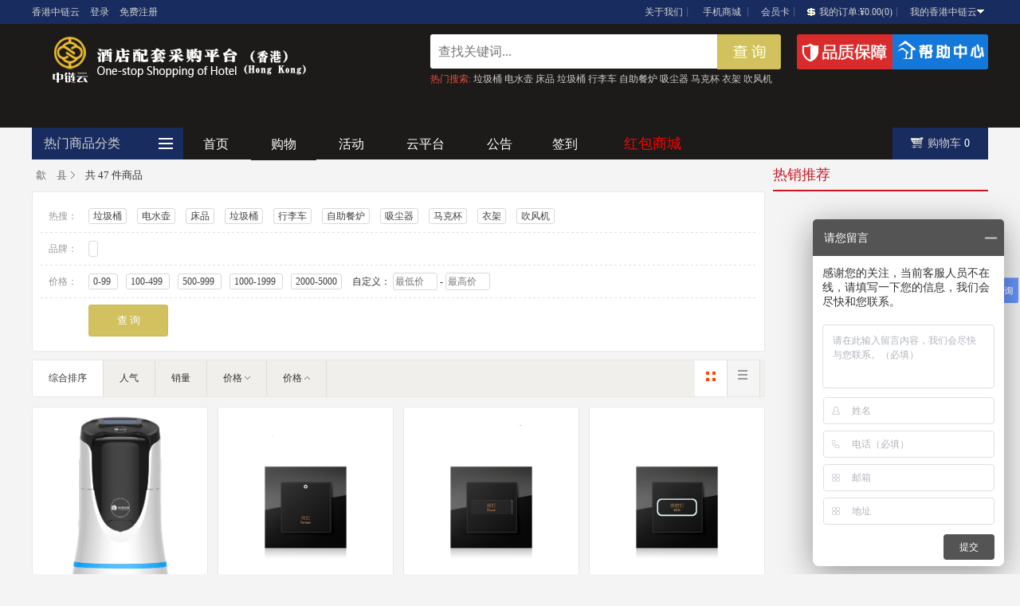

--- FILE ---
content_type: text/html
request_url: http://hongkong.jjhome.net.cn/ShopMy/N.asp?keyn=1800,0,0,0
body_size: 12188
content:

<!DOCTYPE html>
<html>
<head>
<meta http-equiv="Content-Type" content="text/html; charset=utf-8" />
<meta name="viewport" content="width=device-width, initial-scale=1.0, maximum-scale=1.0, user-scalable=no">
<meta name="title" content="酒店配套采购">
<meta name="keywords" content="酒店配套采购">
<meta name="description" content="">
<title>购物 - 香港中链云 - 酒店配套采购</title>
<link rel="stylesheet" type="text/css" href="Css/all.css" />
<script type="text/javascript" src="Js/All.js"></script>
<script type="text/javascript" src="Js/jquery-1.7.2.min.js"></script>
<script language="Javascript">	  
function searchall(){
var Theorder = document.nlist.Theorder.value;
var keys = document.nlist.keys.value;
var keyn = document.nlist.keyn.value;
var key1 = document.nlist.key1.value;
var key2 = document.nlist.key2.value;
var key3 = document.nlist.key3.value;
var key2_a = document.nlist.key2_a.value;
var key2_b = document.nlist.key2_b.value;
document.nlist.action="N.asp?keys="+keys+"&keyn="+keyn+"&key1="+key1+"&key3="+key3+"&key2="+key2+"&Theorder="+Theorder+"&key2_a="+key2_a+"&key2_b="+key2_b;
document.nlist.submit();	  
}
</script>
</head>
<body>
<link type="text/css" rel="stylesheet" href="/shopmy/js/alert/plug.css">
<!--<script type="text/javascript" src="/shopmy/js/alert/jquery-1.3.2.min.js"></script>-->
<script language="javascript">
	function position(elem,l,t){
		var isIE6 = !-[1,] && !window.XMLHttpRequest;
		if(isIE6){
			var style = elem.style,
			dom  = '(document.documentElement)',
			left = l - document.documentElement.scrollLeft,
			top  = t - document.documentElement.scrollTop;
			style.position = 'absolute';
			style.removeExpression('left');
			style.removeExpression('top');
			style.setExpression('left', 'eval(' + dom + '.scrollLeft + ' + left + ') + "px"');
			style.setExpression('top', 'eval(' + dom + '.scrollTop + ' + top + ') + "px"');
		}else{
			elem.style.position = 'fixed';
		}
	}
	//全自动控制层		
	function scscms_alert(msg,sign,ok,can){
		var c_=false;//是否已经关闭窗口，解决自动关闭与手动关闭冲突
		sign=sign||"";
		var s="<div id='mask_layer'></div><div id='scs_alert'><div id='alert_bg'><table width='100%' align='center' border='0' cellspacing='0' cellpadding='0'>";
		//if (sign!="")s+="<tr><td><div id='inco_"+sign+"'></div></td></tr>";
		if (sign=="")s+="";
		s+="<tr><td id='alert_txt'>"+msg+"</td></tr>";
		if (sign=="confirm"){
			s+="<tr><td><a href='javascript:void(0)' id='confirm_ok'>确 定</a><a href='javascript:void(0)' id='confirm_cancel'>取 消</a></td></tr>";
		}else if (sign=="ok"){
			s+="<tr><td><a href='javascript:void(0)' id='alert_ok'>确 定</a></td></tr>"
		}
		s+="</table></div></div>";
		$("body").append(s);
		$("#scs_alert").css("margin-top",-($("#scs_alert").height()/2)+ "px"); 
		//使其垂直居中
		$("#scs_alert").focus(); //获取焦点，以防回车后无法触发函数
		position(document.getElementById('mask_layer'),0,0);
		position(document.getElementById('scs_alert'),$(window).width()/2,$(window).height()/2);
		if (typeof can == "number"){
		//定时关闭提示
			setTimeout(function(){
				close_info();
			},can*1000);
		}
		function close_info(){
		//关闭提示窗口
			if(!c_){
			$("#mask_layer").fadeOut("fast",function(){
				$("#scs_alert").remove();
				$(this).remove();
			});
			c_=true;
			}
		}
		$("#alert_ok").click(function(){
			close_info();
			if(typeof(ok)=="function")ok();
		});
		$("#confirm_ok").click(function(){
			close_info();
			if(typeof(ok)=="function")ok();
		});
		$("#confirm_cancel").click(function(){
			close_info();
			if(typeof(can)=="function")can();
		});
		
		function modal_key(e){	
			e = e||event;
			close_info();
			var code = e.which||event.keyCode;
			if (code == 13 || code == 32){if(typeof(ok)=="function")ok()}
			if (code == 27){if(typeof(can)=="function")can()}		
		}
		//绑定回车与ESC键
		if (document.attachEvent)
			document.attachEvent("onkeydown", modal_key);
		else
			document.addEventListener("keydown", modal_key, true);
	}
	
	
	//半自动控制层		
	function loading_alert(msg){
		var c_=false;//是否已经关闭窗口，解决自动关闭与手动关闭冲突
		var s="<div id='load_mask_layer'></div><div id='load_scs_alert'><div id='load_alert_bg'><table width='100%' align='center' border='0' cellspacing='0' cellpadding='0'>";
		s+="<tr><td id='load_alert_txt'><img src='Images/loading.gif' width='16' /><br>"+msg+"</td></tr>";
		s+="</table></div></div>";
		$("body").append(s);
		$("#load_scs_alert").css("margin-top",-($("#load_scs_alert").height()/2)+ "px"); 
		//使其垂直居中
		$("#load_scs_alert").focus(); //获取焦点，以防回车后无法触发函数
		position(document.getElementById('load_mask_layer'),0,0);
		position(document.getElementById('load_scs_alert'),$(window).width()/2,$(window).height()/2);
	}
	
	//关闭半自动控制层		
	function loading_close(){
		$("#load_scs_alert").remove();
		$("#load_mask_layer").remove();
	}
 </script><!--B.增加-->
<div id="bg" class="bg" style="display:none;"></div>
<iframe id="popIframe" class="popIframe" frameborder="0" ></iframe>
<div id="addDiv">
    <div id="closeLink">
    	<a href="javascript:hideDiv('addDiv');"></a>
    </div>
    <div id="addDivCount">
        加载中...
    </div>
</div>
<!--E.增加--><style type="text/css">
	a.xLinka:link {color:#FFFFFF;text-decoration:none;font-size:16px;line-height:40px;height:40px;padding-left:25PX;padding-right:25PX;display:inline-block;}
	a.xLinka:visited {color:#FFFFFF;text-decoration:none;font-size:14px;line-height:40px;height:40px;padding-left:15PX;padding-right:15PX;display:inline-block;}
	a.xLinka:hover {color:#FFFFFF;background:#1c1b19;text-decoration:none;font-size:16px;line-height:40px;height:40px;padding-left:25PX;padding-right:25PX;display:inline-block;}
	a.xLinka_hover:link {color:#FFFFFF;background:#1c1b19;text-decoration:none;font-size:16px;line-height:40px;height:40px;padding-left:25PX;padding-right:25PX;display:inline-block;}
	a.xLinka_hover:hover {color:#FFFFFF;background:#1c1b19;text-decoration:none;font-size:16px;line-height:40px;height:40px;padding-left:25PX;padding-right:25PX;display:inline-block;}
	a.xLinka_hover:visited {color:#FFFFFF;background:#1c1b19;text-decoration:none;font-size:16px;line-height:40px;height:40px;padding-left:25PX;padding-right:25PX;display:inline-block;}
</style>
<!--[if IE]>
     <script type="text/javascript" src="../Qrcode/js/html5.js"></script>
     <script type="text/javascript" src="../Qrcode/js/excanvas.js"></script>
     <script type="text/javascript" src="../Qrcode/js/excanvas.compiled.js"></script>
 <![endif]-->
<script type="text/javascript" src="/Qrcode/qrcode/js/jquery-barcode-2.0.1.js"></script>
<script type="text/javascript" src="/Qrcode/qrcode/js/jquery.qrcode.js"></script>
<script type="text/javascript" src="/Qrcode/qrcode/js/qrcode.js"></script>

<div class="maskindex" style="display:none;width:100%;height:100%;background-color:#595959;position: fixed;left: 0;right: 0;top: 0;bottom: 0;z-index: 1000;opacity:0.5; filter:alpha(opacity:50);background-size:cover;"></div>
<div style="width:100%; height:30px; background:#182c60;" id="LinkTopFont">
	<div style="width:1200px; margin-left: auto;margin-right: auto;">
    	<li style="float:left; width:600px; height:30px; text-align:left;">
    		<div style="height:30px; display:inline-block;">
    			<table width="100%" border="0" cellspacing="0" cellpadding="0">
      				<tr>
        				<td>香港中链云</td>
      				</tr>
    			</table>	
    		</div>
    		<div style="height:30px; display:inline-block; line-height: 30px;">
    			<table width="100%" border="0" cellspacing="0" cellpadding="0">
      				<tr>
        				<td>
							
                            <!--<a href="javascript:LoginDiv(400,430)"><img src="/Shopmy/Images/top_login.gif" style="margin-top:7px;" /></a>--><!--微信授权登录-->
                            <a href="javascript:showDiv('addDiv',400,150,'/Shopmy/Login.asp','')">登录</a>
                            <a href="javascript:showDiv('addDiv',400,250,'/Shopmy/reg.asp','')">免费注册</a>
                            
    					</td>
      				</tr>
    			</table>
    		</div>
    	</li>
    	
    	<li style="float:right; width:600px; height:30px; text-align:right;position:relative;">
    	<a href="/ShopMy/About.asp?ID=59">关于我们</a>┊
    	<a style="cursor:pointer;" onclick="$('.erweima').show();$('.maskindex').show();">手机商城</a>
    	<div class="erweima" style="position:fixed;left:50%;margin-left:-100px;top:50%;margin-top:-70px;width:160px;background:#fff;padding:10px 20px;z-index:1001;border: 1px solid #314269;display:none;">		
			<div style="position:absolute;top:-5px;right:5px;color:#999;cursor:pointer;" onclick="$('.erweima').hide();$('.maskindex').hide();">╳</div>
			<!-- <img src="/Shopmy/Images/android.png" style="width:100%;margin-top:10px"> -->
			<div id="mallqrcode" style="width:100%;margin-top:10px;text-align: center;"></div>
			<div style="font-size:12px;width:100%;text-align:center;line-height:10px;color:#bebebe">微信扫码</div>
		</div>
    	┊<a href="/ShopMy/Ka.asp">会员卡</a>┊<a href="/ShopMy/Home/Dio.asp"><img src="/ShopMy/Images/top_dingdan.gif" style="position:relative;top:1px;margin-right:5px;" />我的订单:¥0.00(0)</a>┊<a href="/ShopMy/Home/i.asp">我的香港中链云<img src="/ShopMy/Images/top_i.gif" style="position:relative;top:-2px;margin-right:5px;" /></a>
		</li>
  	</div>
</div>

<script type="text/javascript">
$("#mallqrcode").qrcode({
	render: "canvas", 
	text: "http://hongkong.jjhome.net.cn"
});
</script>

<div style="width:100%; height:90px; background:#1c1b19;">
	<div style="width:1200px; margin-left: auto;margin-right: auto;text-align:center;">
    	<li style="float:left; width:500px; height:90px; background:url(/UploadFiles/UserData/hongkong/image/20171106/20171106162875817581.png);"></li>
    	<li style="float:left; width:460px; height:90px; text-align:left;">
      		<div style="margin-top:13px;height:44px;width:460px;overflow:hidden;">
      			<form name="toplistSearch" method="post" onSubmit="return topSearch()">
        			<div style="float:left; width:360px; height:44px;">
        				<input type="text" name="keys" value="" style="width:340px; height:43px; border:none; background:#FFF; font-size:16px; color:#999; font-family:Microsoft YaHei; overflow:hidden; line-height:43px; border-radius:3px 0 0 3px; padding:0 10px;outline:none" placeholder="查找关键词..." />
        			</div>
                    <div style="float:left; width:80px; height:44px;">
        				<input type="submit" class="IndexSearSum" value="" />
        			</div>
      			</form>
      		</div>
      		<div style="height:20px;width:460px;overflow:hidden; font-size:12px; color:#E64E3E; line-height:25px; font-family:Verdana;">
      			热门搜索: 
				
      			<a href="/ShopMy/N.asp?key1=垃圾桶" class="fxLinka">垃圾桶</a> 
      			
      			<a href="/ShopMy/N.asp?key1=电水壶" class="fxLinka">电水壶</a> 
      			
      			<a href="/ShopMy/N.asp?key1=床品" class="fxLinka">床品</a> 
      			
      			<a href="/ShopMy/N.asp?key1=垃圾桶" class="fxLinka">垃圾桶</a> 
      			
      			<a href="/ShopMy/N.asp?key1=行李车" class="fxLinka">行李车</a> 
      			
      			<a href="/ShopMy/N.asp?key1=自助餐炉" class="fxLinka">自助餐炉</a> 
      			
      			<a href="/ShopMy/N.asp?key1=吸尘器" class="fxLinka">吸尘器</a> 
      			
      			<a href="/ShopMy/N.asp?key1=马克杯" class="fxLinka">马克杯</a> 
      			
      			<a href="/ShopMy/N.asp?key1=衣架" class="fxLinka">衣架</a> 
      			
      			<a href="/ShopMy/N.asp?key1=吹风机" class="fxLinka">吹风机</a> 
      			
      		</div>
    	</li>
    	<li style="float:right; width:240px; height:90px; text-align:right;"><a href="/ShopMy/About.asp?ID=49" target="_blank"><img src="/ShopMy/Images/top_right_1.jpg" style="margin-top:13px;border-radius:3px 0 0 3px;" /></a><a href="/ShopMy/About.asp?ID=50" target="_blank"><img src="/ShopMy/Images/top_right_2.jpg" style="margin-top:13px;border-radius:0 3px 3px 0;" /></a></li>
  	</div>
</div>

<form name="IndexUpSearch" method="post">
	
    <input type="hidden" name="cookie_c" value="0" />
    <input type="hidden" name="user_c" value="0" />
</form>

<div style="width:100%; height:40px; background:#1c1b19;">

</div>
	<div style="width:1200px; height:40px; margin-left: auto;margin-right: auto; background:#1c1b19; text-align:center;">
    	<li style="float:left; width:190px; height:40px; background: url(/ShopMy/Images/top_menu.png) #182c60; font-size:16px; color:#D1D1D1; text-align:left; line-height:40px; cursor:pointer;" onclick="mall_no()">
        	<span style="padding-left:15px;">热门商品分类</span>
        </li>
    	<li style="float:left; width:890px; height:40px; text-align:left;">
        	<a href="/" class="xLinka">首页</a>
            <a href="/ShopMy/N.asp" class="xLinka_hover">购物</a>
            <a href="/ShopMy/Act.asp" class="xLinka">活动</a>
            <a href="/ShopMy/FXReg.asp" class="xLinka">云平台</a>
            <a href="/ShopMy/News.asp" class="xLinka">公告</a><a href="/ShopMy/Sign.asp" class="xLinka">签到</a>
           <!-- <a href="http://m.7dingdong.com/store/integralMall?store_id=6631203" class="xLinka_hover"  style="position:relative;;margin-left:5px;font-size:18px; line-height:40px; color:red;">积分商城1</a>  -->
            <a href="http://hzg6.cn/hb" class="xLinka_hover"  style="position:relative;top:0px;margin-left:5px;font-size:18px; line-height:40px; color:red;">红包商城</a>
            
        </li>
    	<li style="float:right; width:120px; height:40px; background: #182c60; font-size:14px; line-height:40px; color:#FFF;">
        	<img src="/ShopMy/Images/cart.png" style="position:relative;top:3px;margin-right:5px;" /><a href="/ShopMy/Home/Cat.asp" class="fxLinka">购物车</a> 
        	<span id="IndexUpCatcccc">0</span>
        </li>
		<script type="text/javascript" src="/shopmy/Js/scrollbar.js"></script>
		<div style="width:190px; position:relative; z-index:999; overflow:hidden;" id="mall_mu">
		<div style="width:190px; height:495px; text-align:center; position:absolute; top:40px; left:0px;">
    		<li class="scr_con"  style="background:#1c1b19;" id="upmenu">
				<!--B.商城类目-->
				<form name="mallmenus">
					<input type="hidden" id="mallmenus_bg_hover" value="#1c1b19" />
    				<div id="dv_scroll">
						<div id="dv_scroll_text" class="Scroller-Container">
							
                            <div style="width:190px; height:30px; overflow:hidden; background:#1c1b19;" id="mall_1" onMouseOver="mall_navs('/ShopMy/',1,1518)">
                                <input type="hidden" id="mallmenus_bg_1" value="#1c1b19" />
                                <div style="width:100px; margin:0 10px; float:left; font-size:13px;" id="upmenu1"><a href="/ShopMy/N.asp?keyn=1518,0,0,0">大堂用品</a></div>
                                <div style="width:60px; margin-right:10px; float:left; color:#DCFFB5;" id="upmenu2">
                                    
                                </div>
      						</div>
							
                            <div style="width:190px; height:30px; overflow:hidden; background:#1c1b19;" id="mall_2" onMouseOver="mall_navs('/ShopMy/',2,1541)">
                                <input type="hidden" id="mallmenus_bg_2" value="#1c1b19" />
                                <div style="width:100px; margin:0 10px; float:left; font-size:13px;" id="upmenu1"><a href="/ShopMy/N.asp?keyn=1541,0,0,0">客房用品</a></div>
                                <div style="width:60px; margin-right:10px; float:left; color:#DCFFB5;" id="upmenu2">
                                    
                                </div>
      						</div>
							
                            <div style="width:190px; height:30px; overflow:hidden; background:#1c1b19;" id="mall_3" onMouseOver="mall_navs('/ShopMy/',3,1637)">
                                <input type="hidden" id="mallmenus_bg_3" value="#1c1b19" />
                                <div style="width:100px; margin:0 10px; float:left; font-size:13px;" id="upmenu1"><a href="/ShopMy/N.asp?keyn=1637,0,0,0">餐饮用品</a></div>
                                <div style="width:60px; margin-right:10px; float:left; color:#DCFFB5;" id="upmenu2">
                                    
                                </div>
      						</div>
							
                            <div style="width:190px; height:30px; overflow:hidden; background:#1c1b19;" id="mall_4" onMouseOver="mall_navs('/ShopMy/',4,1678)">
                                <input type="hidden" id="mallmenus_bg_4" value="#1c1b19" />
                                <div style="width:100px; margin:0 10px; float:left; font-size:13px;" id="upmenu1"><a href="/ShopMy/N.asp?keyn=1678,0,0,0">纺织布草</a></div>
                                <div style="width:60px; margin-right:10px; float:left; color:#DCFFB5;" id="upmenu2">
                                    
                                </div>
      						</div>
							
                            <div style="width:190px; height:30px; overflow:hidden; background:#1c1b19;" id="mall_5" onMouseOver="mall_navs('/ShopMy/',5,1713)">
                                <input type="hidden" id="mallmenus_bg_5" value="#1c1b19" />
                                <div style="width:100px; margin:0 10px; float:left; font-size:13px;" id="upmenu1"><a href="/ShopMy/N.asp?keyn=1713,0,0,0">清洁设备</a></div>
                                <div style="width:60px; margin-right:10px; float:left; color:#DCFFB5;" id="upmenu2">
                                    
                                </div>
      						</div>
							
                            <div style="width:190px; height:30px; overflow:hidden; background:#1c1b19;" id="mall_6" onMouseOver="mall_navs('/ShopMy/',6,1739)">
                                <input type="hidden" id="mallmenus_bg_6" value="#1c1b19" />
                                <div style="width:100px; margin:0 10px; float:left; font-size:13px;" id="upmenu1"><a href="/ShopMy/N.asp?keyn=1739,0,0,0">食品饮料</a></div>
                                <div style="width:60px; margin-right:10px; float:left; color:#DCFFB5;" id="upmenu2">
                                    
                                </div>
      						</div>
							
                            <div style="width:190px; height:30px; overflow:hidden; background:#1c1b19;" id="mall_7" onMouseOver="mall_navs('/ShopMy/',7,1787)">
                                <input type="hidden" id="mallmenus_bg_7" value="#1c1b19" />
                                <div style="width:100px; margin:0 10px; float:left; font-size:13px;" id="upmenu1"><a href="/ShopMy/N.asp?keyn=1787,0,0,0">电器设备</a></div>
                                <div style="width:60px; margin-right:10px; float:left; color:#DCFFB5;" id="upmenu2">
                                    
                                </div>
      						</div>
							
                            <div style="width:190px; height:30px; overflow:hidden; background:#1c1b19;" id="mall_8" onMouseOver="mall_navs('/ShopMy/',8,1800)">
                                <input type="hidden" id="mallmenus_bg_8" value="#1c1b19" />
                                <div style="width:100px; margin:0 10px; float:left; font-size:13px;" id="upmenu1"><a href="/ShopMy/N.asp?keyn=1800,0,0,0">IT/智能</a></div>
                                <div style="width:60px; margin-right:10px; float:left; color:#DCFFB5;" id="upmenu2">
                                    
                                </div>
      						</div>
							
                            <div style="width:190px; height:30px; overflow:hidden; background:#1c1b19;" id="mall_9" onMouseOver="mall_navs('/ShopMy/',9,1804)">
                                <input type="hidden" id="mallmenus_bg_9" value="#1c1b19" />
                                <div style="width:100px; margin:0 10px; float:left; font-size:13px;" id="upmenu1"><a href="/ShopMy/N.asp?keyn=1804,0,0,0">灯饰照明</a></div>
                                <div style="width:60px; margin-right:10px; float:left; color:#DCFFB5;" id="upmenu2">
                                    
                                </div>
      						</div>
							
                            <div style="width:190px; height:30px; overflow:hidden; background:#1c1b19;" id="mall_10" onMouseOver="mall_navs('/ShopMy/',10,1840)">
                                <input type="hidden" id="mallmenus_bg_10" value="#1c1b19" />
                                <div style="width:100px; margin:0 10px; float:left; font-size:13px;" id="upmenu1"><a href="/ShopMy/N.asp?keyn=1840,0,0,0">家私家具</a></div>
                                <div style="width:60px; margin-right:10px; float:left; color:#DCFFB5;" id="upmenu2">
                                    
                                </div>
      						</div>
							
                            <div style="width:190px; height:30px; overflow:hidden; background:#1c1b19;" id="mall_11" onMouseOver="mall_navs('/ShopMy/',11,1860)">
                                <input type="hidden" id="mallmenus_bg_11" value="#1c1b19" />
                                <div style="width:100px; margin:0 10px; float:left; font-size:13px;" id="upmenu1"><a href="/ShopMy/N.asp?keyn=1860,0,0,0">基础建材</a></div>
                                <div style="width:60px; margin-right:10px; float:left; color:#DCFFB5;" id="upmenu2">
                                    
                                </div>
      						</div>
							
                            <div style="width:190px; height:30px; overflow:hidden; background:#1c1b19;" id="mall_12" onMouseOver="mall_navs('/ShopMy/',12,1915)">
                                <input type="hidden" id="mallmenus_bg_12" value="#1c1b19" />
                                <div style="width:100px; margin:0 10px; float:left; font-size:13px;" id="upmenu1"><a href="/ShopMy/N.asp?keyn=1915,0,0,0">装饰配饰</a></div>
                                <div style="width:60px; margin-right:10px; float:left; color:#DCFFB5;" id="upmenu2">
                                    
                                </div>
      						</div>
							
                            <div style="width:190px; height:30px; overflow:hidden; background:#1c1b19;" id="mall_13" onMouseOver="mall_navs('/ShopMy/',13,5699)">
                                <input type="hidden" id="mallmenus_bg_13" value="#1c1b19" />
                                <div style="width:100px; margin:0 10px; float:left; font-size:13px;" id="upmenu1"><a href="/ShopMy/N.asp?keyn=5699,0,0,0">户外营地</a></div>
                                <div style="width:60px; margin-right:10px; float:left; color:#DCFFB5;" id="upmenu2">
                                    
                                </div>
      						</div>
							
                            <div style="width:190px; height:30px; overflow:hidden; background:#1c1b19;" id="mall_14" onMouseOver="mall_navs('/ShopMy/',14,6886)">
                                <input type="hidden" id="mallmenus_bg_14" value="#1c1b19" />
                                <div style="width:100px; margin:0 10px; float:left; font-size:13px;" id="upmenu1"><a href="/ShopMy/N.asp?keyn=6886,0,0,0">礼品团购</a></div>
                                <div style="width:60px; margin-right:10px; float:left; color:#DCFFB5;" id="upmenu2">
                                    
                                </div>
      						</div>
							
    					</div>
    				</div>
                    <div id="dv_scroll_bar" style="background:#1c1b19;">
                        <div id="dv_scroll_track" class="Scrollbar-Track">
                            <div class="Scrollbar-Handle" style="background:url() no-repeat;"></div>
                        </div>
                    </div>
					<input type="hidden" name="c" value="14" />
				</form>
				<div id="mall_navs" class="mallmenu"></div>
				<!--E.商城类目-->
    		</li>
		</div>
	</div>
</div>

<link rel="stylesheet" type="text/css" href="Css/NProdoct.css" />

<form name="nlist" method="post">
<div style="width:1200px; margin:0 auto; display:table;">
<li style="float:left; display:inline-block; width:920px;">

<div style="width:100%; height:40px; line-height:40px; font-size:13px;">

<span style="background:url(Images/n_right.png) right center no-repeat; padding-left:5px; padding-right:10px; color:#6C6C6C;">歙　县</span>

<span style="padding:0 10px; color:#333333;">共 47 件商品</span>

</div>

<div style="width:898px; line-height:25px; font-size:12px; border:1px solid #E8E8E8; background:#FFF; padding:10px; border-radius:3px;">
<input type="hidden" name="Theorder" value="" />
<input type="hidden" name="keys" value="" />
<input type="hidden" name="keyn" value="1800,0,0,0" />
<input type="hidden" name="style" value="grid" />


<input type="hidden" name="key1" id="nlistkey1" value="" />
<input type="hidden" name="key2" id="nlistkey2" value="" />
<input type="hidden" name="key3" id="nlistkey3" value="" />
    <div style="width:100%; padding:8px 0; line-height:25px; background:url(Images/n_line.png) bottom left repeat-x; display:table;">
        <div style="float:left; display:inline-block; padding:0 10px; color:#999999; width:40px;">热搜：</div>
        <div style="float:left; display:inline-block; width:838px;">
            
            <span id="nkey1_n0" class="nkey" onClick="AddKeys(0,1,'垃圾桶',9)">垃圾桶</span>
            
            <span id="nkey1_n1" class="nkey" onClick="AddKeys(1,1,'电水壶',9)">电水壶</span>
            
            <span id="nkey1_n2" class="nkey" onClick="AddKeys(2,1,'床品',9)">床品</span>
            
            <span id="nkey1_n3" class="nkey" onClick="AddKeys(3,1,'垃圾桶',9)">垃圾桶</span>
            
            <span id="nkey1_n4" class="nkey" onClick="AddKeys(4,1,'行李车',9)">行李车</span>
            
            <span id="nkey1_n5" class="nkey" onClick="AddKeys(5,1,'自助餐炉',9)">自助餐炉</span>
            
            <span id="nkey1_n6" class="nkey" onClick="AddKeys(6,1,'吸尘器',9)">吸尘器</span>
            
            <span id="nkey1_n7" class="nkey" onClick="AddKeys(7,1,'马克杯',9)">马克杯</span>
            
            <span id="nkey1_n8" class="nkey" onClick="AddKeys(8,1,'衣架',9)">衣架</span>
            
            <span id="nkey1_n9" class="nkey" onClick="AddKeys(9,1,'吹风机',9)">吹风机</span>
            
        </div>
    </div>

    <div style="width:100%; padding:8px 0; line-height:25px; background:url(Images/n_line.png) bottom left repeat-x; display:table;">
        <div style="float:left; display:inline-block; padding:0 10px; color:#999999; width:40px;">品牌：</div>
        <div style="float:left; display:inline-block; width:838px;">
            
            <span id="nkey3_n" class="nkey" onClick="AddKeys(,3,'',9)"></span>
            
        </div>
    </div>
  
    <div style="width:100%; padding:8px 0; line-height:25px; background:url(Images/n_line.png) bottom left repeat-x; display:table;">
        <div style="float:left; display:inline-block; padding:0 10px; color:#999999; width:40px;">价格：</div>
        <div style="float:left; display:inline-block; width:838px;">
            
            <span id="nkey2_n0" class="nkey" onClick="AddKeys(0,2,'0-99 ',4)">0-99 </span>
            
            <span id="nkey2_n1" class="nkey" onClick="AddKeys(1,2,' 100-499 ',4)"> 100-499 </span>
            
            <span id="nkey2_n2" class="nkey" onClick="AddKeys(2,2,' 500-999 ',4)"> 500-999 </span>
            
            <span id="nkey2_n3" class="nkey" onClick="AddKeys(3,2,' 1000-1999 ',4)"> 1000-1999 </span>
            
            <span id="nkey2_n4" class="nkey" onClick="AddKeys(4,2,' 2000-5000',4)"> 2000-5000</span>
            
            自定义：
            <input type="text" name="key2_a" style=" width:50px; height:18px; border:1px solid #DAD9D9; border-radius:3px; font-size:12px; line-height:18px;" placeholder="最低价" value="" /> - 
            <input type="text" name="key2_b" style=" width:50px; height:18px; border:1px solid #DAD9D9; border-radius:3px; font-size:12px; line-height:18px;" placeholder="最高价" value="" />
        </div>
    </div>
 
  <div style="width:100%; padding:8px 0; line-height:25px;"><input type="button" name="button" value=" 查 询 " style="background:#D1C15F; border:1px solid #C9BA55; border-radius:3px; padding:10px 0; color:#FFF; margin-left:60px; width:100px; text-align:center;" onClick="searchall()" /></div>
 
</div>




<div style="width:918px; line-height:25px; font-size:12px; border:1px solid #E8E8E8; background:#F0EFEB; margin-top:10px; border-radius:3px; display:table;">
  <div style="float:left; display:inline-block; padding:10px 20px; background:#FFF; border-right:1px solid #E0DED8;"><a href="N.asp?keys=&keyn=1800,0,0,0&key1=&key3=&key2=&key2_a=0&key2_b=0" class="newsLinka">综合排序</a></div>
  <div style="float:left; display:inline-block; padding:10px 20px;  border-right:1px solid #E0DED8;"><a href="N.asp?keys=&keyn=1800,0,0,0&key1=&key3=&key2=&key2_a=0&key2_b=0&Theorder=hot" class="newsLinka">人气</a></div>
  <div style="float:left; display:inline-block; padding:10px 20px;  border-right:1px solid #E0DED8;"><a href="N.asp?keys=&keyn=1800,0,0,0&key1=&key3=&key2=&key2_a=0&key2_b=0&Theorder=payed" class="newsLinka">销量</a></div>
  <div style="float:left; display:inline-block; padding:10px 20px;  border-right:1px solid #E0DED8;"><span style="background:url(Images/n_down.png) center right no-repeat; padding-right:10px;"><a href="N.asp?keys=&keyn=1800,0,0,0&key1=&key3=&key2=&key2_a=0&key2_b=0&Theorder=payldown" class="newsLinka">价格</a></span></div>
  <div style="float:left; display:inline-block; padding:10px 20px;  border-right:1px solid #E0DED8;"><span style="background:url(Images/n_up.png) center right no-repeat; padding-right:10px;"><a href="N.asp?keys=&keyn=1800,0,0,0&key1=&key3=&key2=&key2_a=0&key2_b=0&Theorder=paylup" class="newsLinka">价格</a></span></div>
  
  <!--<div style="float:right; display:inline-block; padding:10px 20px; border-left:1px solid #E8E8E8; color:#C81623;">今日新品</div>-->
	
<div onclick="showStyle('list','keys=&keyn=1800,0,0,0&key1=&key3=&key2=&key2_a=&key2_b=&Theorder=')" style=" background:url(Images/list_h.png); float:right;cursor: pointer; margin-right:5px; display:inline-block; padding:10px 15px;  border-right:1px solid #E0DED8;"><span style=" center right no-repeat; padding-right:10px;"><a  class="newsLinka"></a></span>
  </div>
  
   <div id="defaultshow" onclick="showStyle('grid','keys=&keyn=1800,0,0,0&key1=&key3=&key2=&key2_a=&key2_b=&Theorder=')"  style=" background:url(Images/fangge.png);float:right;cursor: pointer; display:inline-block; padding:10px 15px;  border-right:1px solid #E0DED8;"><span style=" center right no-repeat; padding-right:10px;"><a  class="newsLinka"></a></span>
  </div>
  

</div>

<div style="width:920px; display:table;" id="proList">

	
		<div id="show" style="float:left; display:inline-block; width:219px; margin:12px 12px 0 0; background:#FFF; border:1px solid #E8E8E8; border-radius:3px;" onMouseOut="this.style.border='1px solid #E8E8E8'" onMouseOver="this.style.border='1px solid #1c1b19'">
		<div style="width:219px; height:219px; overflow:hidden;"><a href="S.asp?ID=15464" target="_blank"><img src="http://HongKong.jjhome.net.cn/UploadFiles/UserData/imeerobot/image/20171107/20171107104159155915.png" width="219" /></a></div>
		<div style="width:199px; height:25px; margin:5px 10px; text-align:left; overflow:hidden; line-height:25px; color:#E30400; font-size:16px;"><span style="float:left">*** <!--<span style="text-decoration:line-through;color:#999;font-size:12px;">￥58.0</span>--></span><span style="float:right; color:#ADADAD; font-size:12px;">0 人已购买</span></div>
		<div style="width:199px; height:40px; margin:0 10px; text-align:left; overflow:hidden; line-height:20px;"><a href="S.asp?ID=15464" target="_blank" class="newsLinka">酒店机器人润2（RUN2） 引领带路 客房送物</a></div>
		</div>

		

		<div id="show_Exit" style="float:left; display:inline-block; width:219px; margin:12px 12px 0 0; background:#FFF; border:1px solid #E8E8E8; border-radius:3px;" onMouseOut="this.style.border='1px solid #E8E8E8'" onMouseOver="this.style.border='1px solid #1c1b19'">
		<div style="width:219px; height:219px; overflow:hidden;"><a href="S.asp?ID=6384" target="_blank"><img src="http://HongKong.jjhome.net.cn/UploadFiles/UserData/tianxiangyuan/image/20170903/20170903202740484048.jpg" width="219" /></a></div>
		<div style="width:199px; height:25px; margin:5px 10px; text-align:left; overflow:hidden; line-height:25px; color:#E30400; font-size:16px;"><span style="float:left">*** <!--<span style="text-decoration:line-through;color:#999;font-size:12px;">￥58.0</span>--></span><span style="float:right; color:#ADADAD; font-size:12px;">0 人已购买</span></div>
		<div style="width:199px; height:40px; margin:0 10px; text-align:left; overflow:hidden; line-height:20px;"><a href="S.asp?ID=6384" target="_blank" class="newsLinka">N8V普通玻璃面板_LQ2系列轻触开关</a></div>
		</div>

		

		<div  id="show_Exit_1" style="float:left; display:inline-block; width:219px; margin:12px 12px 0 0; background:#FFF; border:1px solid #E8E8E8; border-radius:3px;" onMouseOut="this.style.border='1px solid #E8E8E8'" onMouseOver="this.style.border='1px solid #1c1b19'">
		<div style="width:219px; height:219px; overflow:hidden;"><a href="S.asp?ID=6385" target="_blank"><img src="http://HongKong.jjhome.net.cn/UploadFiles/UserData/tianxiangyuan/image/20170903/20170903202727152715.jpg" width="219" /></a></div>
		<div style="width:199px; height:25px; margin:5px 10px; text-align:left; overflow:hidden; line-height:25px; color:#E30400; font-size:16px;"><span style="float:left">*** <!--<span style="text-decoration:line-through;color:#999;font-size:12px;">￥58.0</span>--></span><span style="float:right; color:#ADADAD; font-size:12px;">0 人已购买</span></div>
		<div style="width:199px; height:40px; margin:0 10px; text-align:left; overflow:hidden; line-height:20px;"><a href="S.asp?ID=6385" target="_blank" class="newsLinka">N8V普通玻璃面板_LQ6系列轻触开关</a></div>
		</div>

		

		<div  id="show_Exit_2"   style="float:left; display:inline-block; width:219px; margin:12px 0 0 0; background:#FFF; border:1px solid #E8E8E8; border-radius:3px;" onMouseOut="this.style.border='1px solid #E8E8E8'" onMouseOver="this.style.border='1px solid #1c1b19'">
		<div style="width:219px; height:219px; overflow:hidden;"><a href="S.asp?ID=6386" target="_blank"><img src="http://HongKong.jjhome.net.cn/UploadFiles/UserData/tianxiangyuan/image/20170903/20170903202667696769.jpg" width="219" /></a></div>
		<div style="width:199px; height:25px; margin:5px 10px; text-align:left; overflow:hidden; line-height:25px; color:#E30400; font-size:16px;"><span style="float:left">*** <!--<span style="text-decoration:line-through;color:#999;font-size:12px;">￥58.0</span>--></span><span style="float:right; color:#ADADAD; font-size:12px;">0 人已购买</span></div>
		<div style="width:199px; height:40px; margin:0 10px; text-align:left; overflow:hidden; line-height:20px;"><a href="S.asp?ID=6386" target="_blank" class="newsLinka">N8V普通玻璃面板_LQ7系列轻触开关</a></div>
		
		</div>

	
		<div id="show" style="float:left; display:inline-block; width:219px; margin:12px 12px 0 0; background:#FFF; border:1px solid #E8E8E8; border-radius:3px;" onMouseOut="this.style.border='1px solid #E8E8E8'" onMouseOver="this.style.border='1px solid #1c1b19'">
		<div style="width:219px; height:219px; overflow:hidden;"><a href="S.asp?ID=6387" target="_blank"><img src="http://HongKong.jjhome.net.cn/UploadFiles/UserData/tianxiangyuan/image/20170903/20170903202698019801.jpg" width="219" /></a></div>
		<div style="width:199px; height:25px; margin:5px 10px; text-align:left; overflow:hidden; line-height:25px; color:#E30400; font-size:16px;"><span style="float:left">*** <!--<span style="text-decoration:line-through;color:#999;font-size:12px;">￥58.0</span>--></span><span style="float:right; color:#ADADAD; font-size:12px;">0 人已购买</span></div>
		<div style="width:199px; height:40px; margin:0 10px; text-align:left; overflow:hidden; line-height:20px;"><a href="S.asp?ID=6387" target="_blank" class="newsLinka">N8磨砂玻璃面板_LF1系列跷板开关</a></div>
		</div>

		

		<div id="show_Exit" style="float:left; display:inline-block; width:219px; margin:12px 12px 0 0; background:#FFF; border:1px solid #E8E8E8; border-radius:3px;" onMouseOut="this.style.border='1px solid #E8E8E8'" onMouseOver="this.style.border='1px solid #1c1b19'">
		<div style="width:219px; height:219px; overflow:hidden;"><a href="S.asp?ID=6388" target="_blank"><img src="http://HongKong.jjhome.net.cn/UploadFiles/UserData/tianxiangyuan/image/20170903/20170903202545154515.jpg" width="219" /></a></div>
		<div style="width:199px; height:25px; margin:5px 10px; text-align:left; overflow:hidden; line-height:25px; color:#E30400; font-size:16px;"><span style="float:left">*** <!--<span style="text-decoration:line-through;color:#999;font-size:12px;">￥58.0</span>--></span><span style="float:right; color:#ADADAD; font-size:12px;">0 人已购买</span></div>
		<div style="width:199px; height:40px; margin:0 10px; text-align:left; overflow:hidden; line-height:20px;"><a href="S.asp?ID=6388" target="_blank" class="newsLinka">N8磨砂玻璃面板_LQ1系列静音开关</a></div>
		</div>

		

		<div  id="show_Exit_1" style="float:left; display:inline-block; width:219px; margin:12px 12px 0 0; background:#FFF; border:1px solid #E8E8E8; border-radius:3px;" onMouseOut="this.style.border='1px solid #E8E8E8'" onMouseOver="this.style.border='1px solid #1c1b19'">
		<div style="width:219px; height:219px; overflow:hidden;"><a href="S.asp?ID=6389" target="_blank"><img src="http://HongKong.jjhome.net.cn/UploadFiles/UserData/tianxiangyuan/image/20170903/20170903202527642764.jpg" width="219" /></a></div>
		<div style="width:199px; height:25px; margin:5px 10px; text-align:left; overflow:hidden; line-height:25px; color:#E30400; font-size:16px;"><span style="float:left">*** <!--<span style="text-decoration:line-through;color:#999;font-size:12px;">￥58.0</span>--></span><span style="float:right; color:#ADADAD; font-size:12px;">0 人已购买</span></div>
		<div style="width:199px; height:40px; margin:0 10px; text-align:left; overflow:hidden; line-height:20px;"><a href="S.asp?ID=6389" target="_blank" class="newsLinka">N8磨砂玻璃面板_LQ2系列轻触开关</a></div>
		</div>

		

		<div  id="show_Exit_2"   style="float:left; display:inline-block; width:219px; margin:12px 0 0 0; background:#FFF; border:1px solid #E8E8E8; border-radius:3px;" onMouseOut="this.style.border='1px solid #E8E8E8'" onMouseOver="this.style.border='1px solid #1c1b19'">
		<div style="width:219px; height:219px; overflow:hidden;"><a href="S.asp?ID=6390" target="_blank"><img src="http://HongKong.jjhome.net.cn/UploadFiles/UserData/tianxiangyuan/image/20170903/20170903202486208620.jpg" width="219" /></a></div>
		<div style="width:199px; height:25px; margin:5px 10px; text-align:left; overflow:hidden; line-height:25px; color:#E30400; font-size:16px;"><span style="float:left">*** <!--<span style="text-decoration:line-through;color:#999;font-size:12px;">￥58.0</span>--></span><span style="float:right; color:#ADADAD; font-size:12px;">0 人已购买</span></div>
		<div style="width:199px; height:40px; margin:0 10px; text-align:left; overflow:hidden; line-height:20px;"><a href="S.asp?ID=6390" target="_blank" class="newsLinka">N8磨砂玻璃面板_LQ6系列轻触开关</a></div>
		
		</div>

	
		<div id="show" style="float:left; display:inline-block; width:219px; margin:12px 12px 0 0; background:#FFF; border:1px solid #E8E8E8; border-radius:3px;" onMouseOut="this.style.border='1px solid #E8E8E8'" onMouseOver="this.style.border='1px solid #1c1b19'">
		<div style="width:219px; height:219px; overflow:hidden;"><a href="S.asp?ID=6391" target="_blank"><img src="http://HongKong.jjhome.net.cn/UploadFiles/UserData/tianxiangyuan/image/20170903/20170903202420822082.jpg" width="219" /></a></div>
		<div style="width:199px; height:25px; margin:5px 10px; text-align:left; overflow:hidden; line-height:25px; color:#E30400; font-size:16px;"><span style="float:left">*** <!--<span style="text-decoration:line-through;color:#999;font-size:12px;">￥58.0</span>--></span><span style="float:right; color:#ADADAD; font-size:12px;">0 人已购买</span></div>
		<div style="width:199px; height:40px; margin:0 10px; text-align:left; overflow:hidden; line-height:20px;"><a href="S.asp?ID=6391" target="_blank" class="newsLinka">N8磨砂玻璃面板_LQ7系列轻触开关</a></div>
		</div>

		

		<div id="show_Exit" style="float:left; display:inline-block; width:219px; margin:12px 12px 0 0; background:#FFF; border:1px solid #E8E8E8; border-radius:3px;" onMouseOut="this.style.border='1px solid #E8E8E8'" onMouseOver="this.style.border='1px solid #1c1b19'">
		<div style="width:219px; height:219px; overflow:hidden;"><a href="S.asp?ID=6392" target="_blank"><img src="http://HongKong.jjhome.net.cn/UploadFiles/UserData/tianxiangyuan/image/20170903/20170903201257815781.jpg" width="219" /></a></div>
		<div style="width:199px; height:25px; margin:5px 10px; text-align:left; overflow:hidden; line-height:25px; color:#E30400; font-size:16px;"><span style="float:left">*** <!--<span style="text-decoration:line-through;color:#999;font-size:12px;">￥58.0</span>--></span><span style="float:right; color:#ADADAD; font-size:12px;">0 人已购买</span></div>
		<div style="width:199px; height:40px; margin:0 10px; text-align:left; overflow:hidden; line-height:20px;"><a href="S.asp?ID=6392" target="_blank" class="newsLinka">R3经济型金属无边面板_LF1系列跷板开关</a></div>
		</div>

		

		<div  id="show_Exit_1" style="float:left; display:inline-block; width:219px; margin:12px 12px 0 0; background:#FFF; border:1px solid #E8E8E8; border-radius:3px;" onMouseOut="this.style.border='1px solid #E8E8E8'" onMouseOver="this.style.border='1px solid #1c1b19'">
		<div style="width:219px; height:219px; overflow:hidden;"><a href="S.asp?ID=6393" target="_blank"><img src="http://HongKong.jjhome.net.cn/UploadFiles/UserData/tianxiangyuan/image/20170903/20170903201180968096.jpg" width="219" /></a></div>
		<div style="width:199px; height:25px; margin:5px 10px; text-align:left; overflow:hidden; line-height:25px; color:#E30400; font-size:16px;"><span style="float:left">*** <!--<span style="text-decoration:line-through;color:#999;font-size:12px;">￥58.0</span>--></span><span style="float:right; color:#ADADAD; font-size:12px;">0 人已购买</span></div>
		<div style="width:199px; height:40px; margin:0 10px; text-align:left; overflow:hidden; line-height:20px;"><a href="S.asp?ID=6393" target="_blank" class="newsLinka">R3经济型金属无边面板_LQ1系列静音开关</a></div>
		</div>

		

		<div  id="show_Exit_2"   style="float:left; display:inline-block; width:219px; margin:12px 0 0 0; background:#FFF; border:1px solid #E8E8E8; border-radius:3px;" onMouseOut="this.style.border='1px solid #E8E8E8'" onMouseOver="this.style.border='1px solid #1c1b19'">
		<div style="width:219px; height:219px; overflow:hidden;"><a href="S.asp?ID=6394" target="_blank"><img src="http://HongKong.jjhome.net.cn/UploadFiles/UserData/tianxiangyuan/image/20170903/20170903201127292729.jpg" width="219" /></a></div>
		<div style="width:199px; height:25px; margin:5px 10px; text-align:left; overflow:hidden; line-height:25px; color:#E30400; font-size:16px;"><span style="float:left">*** <!--<span style="text-decoration:line-through;color:#999;font-size:12px;">￥58.0</span>--></span><span style="float:right; color:#ADADAD; font-size:12px;">0 人已购买</span></div>
		<div style="width:199px; height:40px; margin:0 10px; text-align:left; overflow:hidden; line-height:20px;"><a href="S.asp?ID=6394" target="_blank" class="newsLinka">R3经济型金属无边面板_LQ2系列轻触开关</a></div>
		
		</div>

	
		<div id="show" style="float:left; display:inline-block; width:219px; margin:12px 12px 0 0; background:#FFF; border:1px solid #E8E8E8; border-radius:3px;" onMouseOut="this.style.border='1px solid #E8E8E8'" onMouseOver="this.style.border='1px solid #1c1b19'">
		<div style="width:219px; height:219px; overflow:hidden;"><a href="S.asp?ID=6395" target="_blank"><img src="http://HongKong.jjhome.net.cn/UploadFiles/UserData/tianxiangyuan/image/20170903/201709032010006666.jpg" width="219" /></a></div>
		<div style="width:199px; height:25px; margin:5px 10px; text-align:left; overflow:hidden; line-height:25px; color:#E30400; font-size:16px;"><span style="float:left">*** <!--<span style="text-decoration:line-through;color:#999;font-size:12px;">￥58.0</span>--></span><span style="float:right; color:#ADADAD; font-size:12px;">0 人已购买</span></div>
		<div style="width:199px; height:40px; margin:0 10px; text-align:left; overflow:hidden; line-height:20px;"><a href="S.asp?ID=6395" target="_blank" class="newsLinka">R3经济型金属无边面板_LQ6系列轻触开关</a></div>
		</div>

		

		<div id="show_Exit" style="float:left; display:inline-block; width:219px; margin:12px 12px 0 0; background:#FFF; border:1px solid #E8E8E8; border-radius:3px;" onMouseOut="this.style.border='1px solid #E8E8E8'" onMouseOver="this.style.border='1px solid #1c1b19'">
		<div style="width:219px; height:219px; overflow:hidden;"><a href="S.asp?ID=6396" target="_blank"><img src="http://HongKong.jjhome.net.cn/UploadFiles/UserData/tianxiangyuan/image/20170903/20170903201095289528.jpg" width="219" /></a></div>
		<div style="width:199px; height:25px; margin:5px 10px; text-align:left; overflow:hidden; line-height:25px; color:#E30400; font-size:16px;"><span style="float:left">*** <!--<span style="text-decoration:line-through;color:#999;font-size:12px;">￥58.0</span>--></span><span style="float:right; color:#ADADAD; font-size:12px;">0 人已购买</span></div>
		<div style="width:199px; height:40px; margin:0 10px; text-align:left; overflow:hidden; line-height:20px;"><a href="S.asp?ID=6396" target="_blank" class="newsLinka">R3经济型金属无边面板_LQ7系列轻触开关</a></div>
		</div>

		

		<div  id="show_Exit_1" style="float:left; display:inline-block; width:219px; margin:12px 12px 0 0; background:#FFF; border:1px solid #E8E8E8; border-radius:3px;" onMouseOut="this.style.border='1px solid #E8E8E8'" onMouseOver="this.style.border='1px solid #1c1b19'">
		<div style="width:219px; height:219px; overflow:hidden;"><a href="S.asp?ID=6397" target="_blank"><img src="http://HongKong.jjhome.net.cn/UploadFiles/UserData/tianxiangyuan/image/20170903/20170903200966556655.jpg" width="219" /></a></div>
		<div style="width:199px; height:25px; margin:5px 10px; text-align:left; overflow:hidden; line-height:25px; color:#E30400; font-size:16px;"><span style="float:left">*** <!--<span style="text-decoration:line-through;color:#999;font-size:12px;">￥58.0</span>--></span><span style="float:right; color:#ADADAD; font-size:12px;">0 人已购买</span></div>
		<div style="width:199px; height:40px; margin:0 10px; text-align:left; overflow:hidden; line-height:20px;"><a href="S.asp?ID=6397" target="_blank" class="newsLinka">R7金属包边面板_LF1系列跷板开关</a></div>
		</div>

		

		<div  id="show_Exit_2"   style="float:left; display:inline-block; width:219px; margin:12px 0 0 0; background:#FFF; border:1px solid #E8E8E8; border-radius:3px;" onMouseOut="this.style.border='1px solid #E8E8E8'" onMouseOver="this.style.border='1px solid #1c1b19'">
		<div style="width:219px; height:219px; overflow:hidden;"><a href="S.asp?ID=6398" target="_blank"><img src="http://HongKong.jjhome.net.cn/UploadFiles/UserData/tianxiangyuan/image/20170903/20170903200839763976.jpg" width="219" /></a></div>
		<div style="width:199px; height:25px; margin:5px 10px; text-align:left; overflow:hidden; line-height:25px; color:#E30400; font-size:16px;"><span style="float:left">*** <!--<span style="text-decoration:line-through;color:#999;font-size:12px;">￥58.0</span>--></span><span style="float:right; color:#ADADAD; font-size:12px;">0 人已购买</span></div>
		<div style="width:199px; height:40px; margin:0 10px; text-align:left; overflow:hidden; line-height:20px;"><a href="S.asp?ID=6398" target="_blank" class="newsLinka">R7金属包边面板_LQ1系列静音开关</a></div>
		
		</div>

	
		<div id="show" style="float:left; display:inline-block; width:219px; margin:12px 12px 0 0; background:#FFF; border:1px solid #E8E8E8; border-radius:3px;" onMouseOut="this.style.border='1px solid #E8E8E8'" onMouseOver="this.style.border='1px solid #1c1b19'">
		<div style="width:219px; height:219px; overflow:hidden;"><a href="S.asp?ID=6399" target="_blank"><img src="http://HongKong.jjhome.net.cn/UploadFiles/UserData/tianxiangyuan/image/20170903/20170903200719791979.jpg" width="219" /></a></div>
		<div style="width:199px; height:25px; margin:5px 10px; text-align:left; overflow:hidden; line-height:25px; color:#E30400; font-size:16px;"><span style="float:left">*** <!--<span style="text-decoration:line-through;color:#999;font-size:12px;">￥58.0</span>--></span><span style="float:right; color:#ADADAD; font-size:12px;">0 人已购买</span></div>
		<div style="width:199px; height:40px; margin:0 10px; text-align:left; overflow:hidden; line-height:20px;"><a href="S.asp?ID=6399" target="_blank" class="newsLinka">R7金属包边面板_LQ2系列轻触开关</a></div>
		</div>

		

		<div id="show_Exit" style="float:left; display:inline-block; width:219px; margin:12px 12px 0 0; background:#FFF; border:1px solid #E8E8E8; border-radius:3px;" onMouseOut="this.style.border='1px solid #E8E8E8'" onMouseOver="this.style.border='1px solid #1c1b19'">
		<div style="width:219px; height:219px; overflow:hidden;"><a href="S.asp?ID=6377" target="_blank"><img src="http://HongKong.jjhome.net.cn/UploadFiles/UserData/tianxiangyuan/image/20170903/20170903203192759275.jpg" width="219" /></a></div>
		<div style="width:199px; height:25px; margin:5px 10px; text-align:left; overflow:hidden; line-height:25px; color:#E30400; font-size:16px;"><span style="float:left">*** <!--<span style="text-decoration:line-through;color:#999;font-size:12px;">￥58.0</span>--></span><span style="float:right; color:#ADADAD; font-size:12px;">0 人已购买</span></div>
		<div style="width:199px; height:40px; margin:0 10px; text-align:left; overflow:hidden; line-height:20px;"><a href="S.asp?ID=6377" target="_blank" class="newsLinka">A6塑料面板_LQ1系列静音开关</a></div>
		</div>

		

		<div  id="show_Exit_1" style="float:left; display:inline-block; width:219px; margin:12px 12px 0 0; background:#FFF; border:1px solid #E8E8E8; border-radius:3px;" onMouseOut="this.style.border='1px solid #E8E8E8'" onMouseOver="this.style.border='1px solid #1c1b19'">
		<div style="width:219px; height:219px; overflow:hidden;"><a href="S.asp?ID=6378" target="_blank"><img src="http://HongKong.jjhome.net.cn/UploadFiles/UserData/tianxiangyuan/image/20170903/20170903203157175717.jpg" width="219" /></a></div>
		<div style="width:199px; height:25px; margin:5px 10px; text-align:left; overflow:hidden; line-height:25px; color:#E30400; font-size:16px;"><span style="float:left">*** <!--<span style="text-decoration:line-through;color:#999;font-size:12px;">￥58.0</span>--></span><span style="float:right; color:#ADADAD; font-size:12px;">0 人已购买</span></div>
		<div style="width:199px; height:40px; margin:0 10px; text-align:left; overflow:hidden; line-height:20px;"><a href="S.asp?ID=6378" target="_blank" class="newsLinka">A6塑料面板_LQ2系列轻触开关</a></div>
		</div>

		

		<div  id="show_Exit_2"   style="float:left; display:inline-block; width:219px; margin:12px 0 0 0; background:#FFF; border:1px solid #E8E8E8; border-radius:3px;" onMouseOut="this.style.border='1px solid #E8E8E8'" onMouseOver="this.style.border='1px solid #1c1b19'">
		<div style="width:219px; height:219px; overflow:hidden;"><a href="S.asp?ID=6379" target="_blank"><img src="http://HongKong.jjhome.net.cn/UploadFiles/UserData/tianxiangyuan/image/20170903/20170903203066766676.jpg" width="219" /></a></div>
		<div style="width:199px; height:25px; margin:5px 10px; text-align:left; overflow:hidden; line-height:25px; color:#E30400; font-size:16px;"><span style="float:left">*** <!--<span style="text-decoration:line-through;color:#999;font-size:12px;">￥58.0</span>--></span><span style="float:right; color:#ADADAD; font-size:12px;">0 人已购买</span></div>
		<div style="width:199px; height:40px; margin:0 10px; text-align:left; overflow:hidden; line-height:20px;"><a href="S.asp?ID=6379" target="_blank" class="newsLinka">A6塑料面板_LQ6系列轻触开关</a></div>
		
		</div>

</div>
<input type="hidden" name="lastid" value="6379" />
<input type="hidden" name="lastnum" value="20" />
<div style="width:920px; height:40px; line-height:40px; display:table; text-align:center; font-size:13px; color:#888888; cursor:pointer; border-top:1px solid #E8E8E8; margin-top:10px;" onClick="proSearchMore()">加载更多</div>

</li>
<li style="float:left; display:inline-block; width:270px; margin-left:10px;">

<div style="width:100%; height:38px; line-height:38px; font-size:18px; border-bottom:2px solid #C81623; color:#C81623;">热销推荐</div>


<div style="width:270px; height:375px; margin:12px 0 0 0;">
<object codebase="http://download.macromedia.com/pub/shockwave/cabs/flash/swflash.cab#version=7,0,19,0" width="270" height="375" classid="clsid:D27CDB6E-AE6D-11cf-96B8-444553540000">
  <param name="movie" value="js/ad/Currencyshow.swf?data=js/ad/index.asp?t=13" />
  <param name="quality" value="high" />
  <param name="wmode" value="transparent" />
  <embed src="js/ad/Currencyshow.swf?data=js/ad/index.asp?t=13" wmode="transparent" quality="high" pluginspage="http://www.macromedia.com/go/getflashplayer" type="application/x-shockwave-flash" width="270" height="375"></embed>
</object>
</div>


</li>
</div>
</form> 






<div style="width:1200px; height:53px; margin:20px 0; margin-left: auto;margin-right: auto;"><img src="/ShopMy/Images/bannerbtm.jpg" width="1200" height="53" /></div>
<div style="width:1200px; height:2px; margin-left: auto;margin-right: auto; background:#182c60;"></div>
<div style="width:1200px; line-height:30px; margin:10px 0; margin-left: auto;margin-right: auto; border-bottom:1px solid #DFDFDF; color:#666666;" id="links">
    <b>友情链接:</b>
    
</div>
<div style="width:1200px;s line-height:30px; margin:10px 0; margin-left: auto;margin-right: auto; text-align:center;" id="footer">
	<a href="/Shopmy/About.asp?ID=59">关于我们</a> Powered by <a href="http://mall.jjhome.net.cn" target="_blank">- 上海中链云物联网科技有限公司 -</a>.&nbsp;&nbsp;Copyright &copy; 2016 <a href="http://www.jjhome.net.cn" target="_blank">www.jjhome.net.cn</a> All Rights Reserved.&nbsp;&nbsp;<a href="http://www.miibeian.gov.cn" target="_blank">沪ICP备17039213号-2</a>

 <a href="http://218.242.124.22:8081/businessCheck/verifKey.do?showType=extShow&serial=9031000020180806160557000002750667-SAIC_SHOW_310000-4028e4cb67e418400168d3a242d604a9847&signData=MEYCIQCmnLB2itThYq75pc20y7cjidN4vCcEvKL/NWJsf251wQIhAOMB/tUj/OzEJJ5CWz0f6FYgsf7Zw0o2fD2A9AbS3Wcs" target="_blank">
       <img src="/Shopmy/Images/icon-beian.jpg" style="width:20px;height:20px;" />
   </a>

</div>
<div style="width:400px;height:230px;position:fixed;bottom:0;right:0;border:1px solid #eee;background:#fff;border-radius:3px;z-index: 9;display:none;" class="talkframe">
	<div style="position:absolute;right:5px;top:0;height:30px;cursor:pointer;line-height: 25px;" class="closetalk" onclick="debugger;$(this).parent().hide();$.cookie('cook1', null); ">关闭</div>
	<iframe  src="/Shopmy/Mess.asp" scrolling="auto" frameborder=0 marginheight=0 marginwidth=0 width="400" height="200" style="position:fixed;bottom:0;right:0;"></iframe>
</div>
<script src="/Shopmy/Js/jquery.cookie.js"></script>
<script type="text/javascript">
if($.cookie("cook1") == null || $.cookie("cook1") == "undefined") {
	$(".talkframe").hide();
}else{
	document.getElementsByClassName("talkframe")[0].style.display = "block";
}
</script>
</body>
</html>



--- FILE ---
content_type: text/html
request_url: http://hongkong.jjhome.net.cn/Shopmy/Mess.asp
body_size: 179
content:
<meta http-equiv='Content-Type' content='text/html; charset=utf-8' />

--- FILE ---
content_type: text/css
request_url: http://hongkong.jjhome.net.cn/ShopMy/Css/all.css
body_size: 4882
content:
body {
	background:#F4F4F4;
	margin-left: 0px;
	margin-top: 0px;
	margin-right: 0px;
	margin-bottom: 0px;
	font-family:"Microsoft YaHei",SimHei,"WenQuanYi Micro Hei",STHeiti;
	font-size:12px;
	color:#333333;
	overflow-x:hidden;
}
div, ul, li{list-style:none;}
img{border:none;}
div, span, applet, object, iframe,
h1, h2, h3, h4, h5, h6, p, blockquote, pre,
a, abbr, acronym, address, big, cite, code,
del, dfn, em, font, img, ins, kbd, q, s, samp,
small, strike, strong, sub, sup, tt, var,
b, u, i, center,
dl, dt, dd, ol, ul, li,
fieldset, form, label, legend{
	margin: 0;
	padding: 0;
	border: 0;
	outline: 0;
}
input{font-family:"Microsoft YaHei",SimHei,"WenQuanYi Micro Hei",STHeiti;}
div{font-family:"Microsoft YaHei",SimHei,"WenQuanYi Micro Hei",STHeiti;}
table{font-family:"Microsoft YaHei",SimHei,"WenQuanYi Micro Hei",STHeiti;}
/*绫荤洰婊氬姩鏉�*/
.scr_con {position:relative; float:left; width:190px; height:495px; font-size:12px; line-height:30px; color:#FFF; text-align:left;}
#dv_scroll{position:absolute;overflow:hidden;width:187px;height:495px;}
#dv_scroll .Scroller-Container{width:100%;}
#dv_scroll_bar {position:absolute;right:0;top:0px;width:3px;height:495px;}
#dv_scroll_bar .Scrollbar-Track{position:absolute;left:0;top:0px;width:3px;height:495px;}
#dv_scroll_bar .Scrollbar-Handle{position:absolute;left:0px;top:0;width:3px;height:20px;overflow:hidden;cursor:pointer;}
#dv_scroll_text {position:absolute;}



#upmenu1 a{color:#FFF; text-decoration:none;}
#upmenu1 a:hover{color:#FFFDF3;text-decoration:underline;}

#upmenu2 a{color:#fff; text-decoration:none;}
#upmenu2 a:hover{color:#FFFDF3;text-decoration:underline;}


/*瀛愮被鐩�*/
.mallmenu {display:none; position:absolute; left:190px; top:0px; background:#06C; z-index:999; width:400px; height:495px; background:url(/Shopmy/Images/menu_bg.png);}
.mallmenuList {width:390px; height:475px; margin:20px 0 10px 10px; color:#E0E0E0; overflow-y:auto; overflow-x:hidden; line-height:30px; font-size:12px;}

#mall_navs_List a{color:#333333; text-decoration:none;}
#mall_navs_List a:hover{color:#C81623;text-decoration:underline;}

.mallMenuA{width:380px; height:30px; line-height:30px; background:url(/ShopMy/Images/line_01.png) top left repeat-x;}
.mallMenuB{width:380px; background:url(/ShopMy/Images/line_01.png) bottom left repeat-x;}
.mallMenuC{display:inline-block;}





/*鍒嗛〉鎸夐挳*/
#battonPage{
line-height:24px;
font-size:12px;
color:#333333;
margin:3px 0 0 5px;

}
#battonPage a{
display:inline-block;
text-decoration:none;
color:#FFF;
margin-left:5px;

padding:0 10px 0 10px;
-moz-border-radius: 3px;
-webkit-border-radius: 3px;
border-radius: 3px;
background:#C9D0E2;
text-align:center;
}
#battonPage a:hover{
color:#FFF;
background:#A8DE6F;
}



/*寮瑰嚭灞�*/
#addDiv {
display: none;
background:#FFFFFF;
z-index:99999992;
left:50%;
top:50%;
-moz-border-radius: 3px;
-webkit-border-radius: 3px;
border-radius: 3px;
margin-top:0px;
position:fixed!important;/* FF IE7*/
position:absolute;/*IE6*/
_top:       expression(eval(document.compatMode &&
            document.compatMode=='CSS1Compat') ?
            documentElement.scrollTop + (document.documentElement.clientHeight-this.offsetHeight)/2 :/*IE6*/
            document.body.scrollTop + (document.body.clientHeight - this.clientHeight)/2);/*IE5 IE5.5*/

}

#addDivCount{
overflow-y:auto;
overflow-x:hidden;
width:100%;
height:100%;
}

.bg,.popIframe {
background-color: #000; display:none;
width: 100%;
height: 100%;
_height: 100%;
left:0;
top:0;/*FF IE7*/
filter:alpha(opacity=50);/*IE*/
opacity:0.5;/*FF*/
z-index:99999990;
position:fixed!important;/*FF IE7*/
position:absolute;/*IE6*/
_top:       expression(eval(document.compatMode &&
            document.compatMode=='CSS1Compat') ?
            documentElement.scrollTop + (document.documentElement.clientHeight-this.offsetHeight)/2 :/*IE6*/
            document.body.scrollTop + (document.body.clientHeight - this.clientHeight)/2);
}
.popIframe {
filter:alpha(opacity=0);/*IE*/
opacity:0;/*FF*/
}

#closeLink a {
	background: url(/ShopMy/images/d-close2.gif) 0px 0px;
	width:11px;
	height:11px;
	display:block;
	position: absolute;
	top:10px;
	right:10px;
	font-size:0;
}
#closeLink a:hover {
	background: url(/ShopMy/images/d-close2.gif) 0px -12px;
}













#LinkTopFont{
font-family:Verdana;
line-height:30px;
font-size:12px;
color:#D1D1D1;
}
#LinkTopFont a{
color:#D1D1D1;
text-decoration:none;
margin-left:10px;
}
#LinkTopFont a:hover{
color:#fafafa;
text-decoration:underline;
}






/*瀹濊礉璇︽儏椤�*/
A.xLinkc:link {color:#656565;text-decoration:none;background:#DBDBDB; font-size:12px;line-height:30px;height:30px;padding-left:5PX;padding-right:5PX;border-radius: 3px 0 0 3px;display:inline-block;}
A.xLinkc:visited {color:#656565;text-decoration:none;background:#DBDBDB; font-size:12px;line-height:30px;height:30px;padding-left:5PX;padding-right:5PX;border-radius: 3px 0 0 3px;display:inline-block;}
A.xLinkc:hover {color:#656565;text-decoration:none;background:#DBDBDB; font-size:12px;line-height:30px;height:30px;padding-left:5PX;padding-right:5PX;border-radius: 3px 0 0 3px;display:inline-block;}

A.xLinkd:link {color:#656565;text-decoration:none;background:#DBDBDB; font-size:12px;line-height:30px;height:30px;padding-left:5PX;padding-right:5PX;border-radius:0 3px 3px 0;display:inline-block;}
A.xLinkd:visited {color:#656565;text-decoration:none;background:#DBDBDB; font-size:12px;line-height:30px;height:30px;padding-left:5PX;padding-right:5PX;border-radius:0 3px 3px 0;display:inline-block;}
A.xLinkd:hover {color:#656565;text-decoration:none;background:#DBDBDB; font-size:12px;line-height:30px;height:30px;padding-left:5PX;padding-right:5PX;border-radius:0 3px 3px 0;display:inline-block;}

A.xLinke:link {color:#656565;text-decoration:none;background:#F1F1F1; font-size:12px;line-height:30px;height:30px;padding-left:5PX;padding-right:5PX;border-radius: 3px;display:inline-block;margin:5px;border:1px solid #E8E8E8;}
A.xLinke:visited {color:#656565;text-decoration:none;background:#F1F1F1; font-size:12px;line-height:30px;height:30px;padding-left:5PX;padding-right:5PX;border-radius: 3px;display:inline-block;margin:5px;border:1px solid #E8E8E8;}
A.xLinke:hover {color:#656565;text-decoration:none;background:#F1F1F1; font-size:12px;line-height:30px;height:30px;padding-left:5PX;padding-right:5PX;border-radius: 3px;display:inline-block;margin:5px;border:1px solid #E8E8E8;}

A.xLinkF:link {color:#656565;text-decoration:none;background:#F1F1F1; font-size:12px;line-height:30px;height:30px;padding-left:5PX;padding-right:5PX;border-radius: 3px;display:inline-block;margin:5px;border:1px solid #E8E8E8;}
A.xLinkF:visited {color:#656565;text-decoration:none;background:#F1F1F1; font-size:12px;line-height:30px;height:30px;padding-left:5PX;padding-right:5PX;border-radius: 3px;display:inline-block;margin:5px;border:1px solid #E8E8E8;}
A.xLinkF:hover {color:#656565;text-decoration:none;background:#F1F1F1; font-size:12px;line-height:30px;height:30px;padding-left:5PX;padding-right:5PX;border-radius: 3px;display:inline-block;margin:5px;border:1px solid #E8E8E8;}

A.xLinkG:link {color:#FFF;text-decoration:none;background:#F14143; font-size:12px;line-height:30px;height:30px;padding-left:5PX;padding-right:5PX;border-radius: 3px;display:inline-block;margin:5px;border:1px solid #F14143;}
A.xLinkG:visited {color:#FFF;text-decoration:none;background:#F14143; font-size:12px;line-height:30px;height:30px;padding-left:5PX;padding-right:5PX;border-radius: 3px;display:inline-block;margin:5px;border:1px solid #F14143;}
A.xLinkG:hover {color:#FFF;text-decoration:none;background:#F14143; font-size:12px;line-height:30px;height:30px;padding-left:5PX;padding-right:5PX;border-radius: 3px;display:inline-block;margin:5px;border:1px solid #F14143;}


.contxt{ width:100%; text-align:center; margin-top:10px;}


/*****************************************************/
/*瀹濊礉鎵撳垎*/
.searchquan1 {color:#EE6522;text-decoration:none;border:1px solid #EE6522;background:#FFFFFF; font-size:12px;line-height:50px;height:50px;width:50px;-moz-border-radius: 100px;-webkit-border-radius: 100px;border-radius: 100px;display:inline-block;}
.searchquan2 {color:#CA00C3;text-decoration:none;border:1px solid #CA00C3;background:#FFFFFF; font-size:12px;line-height:50px;height:50px;width:50px;-moz-border-radius: 100px;-webkit-border-radius: 100px;border-radius: 100px;display:inline-block;}
.searchquan3 {color:#4180FD;text-decoration:none;border:1px solid #4180FD;background:#FFFFFF; font-size:12px;line-height:50px;height:50px;width:50px;-moz-border-radius: 100px;-webkit-border-radius: 100px;border-radius: 100px;display:inline-block;}


#txtpic1 img{
width:expression(this.width > 980? "95%":this.width );/* sets max-width for IE  涓篒E璁剧疆鏈�瀹藉��*/
max-width: 100%;
vertical-align:top;
margin:auto;
}
	
#txtIndexpic img{
width:expression(this.width > 980? "95%":this.width );/* sets max-width for IE  涓篒E璁剧疆鏈�瀹藉��*/
max-width: 100%;
vertical-align:top;
margin:auto;
}







/* 棣栭〉婊氬姩骞垮憡 */
.main_visual{position:relative;width:1010px;height:495px;min-width:100px;max-width:1010px;margin:0 auto;text-align:center;overflow:hidden;}
.main_visual .roll{position:relative;width:1010px;height:495px;min-width:100px;max-width:1010px;margin:0 auto;}
.main_visual .visual{position:relative;width:1010px;height:495px;min-width:100px;max-width:1010px;margin:0 auto;}
.main_visual .visual li{position:absolute;top:0;width:1010px;height:495px;min-width:781px;max-width:1010px;margin:0 auto;}
.main_visual .btn_area{z-index:1;position:absolute;bottom:20px;left:0;width:95%;height:15px;text-align:right;}
.main_visual .btn_area a{display:inline-block;width:16px;height:15px;margin:0 3px}
.main_visual .roll .btn_lft{display:block;position:absolute;top:50%;left:0;width:60px;height:80px;background:url('/ShopMy/images/btn_lft.png') no-repeat 0 0;font-size:0;line-height:0;text-indent:-99999px}
.main_visual .roll .btn_rgt{display:block;position:absolute;top:50%;right:0;width:60px;height:80px;background:url('/ShopMy/images/btn_rgt.png') no-repeat 0 0;font-size:0;line-height:0;text-indent:-99999px}




#YinDaoLink{line-height:30px;color:#D1D1D1; font-size:12px;}
#YinDaoLink a{color:#FFF; text-decoration:none;}
#YinDaoLink a:hover{color:#E2F690;text-decoration:underline;}

#links{line-height:30px;color:#666666; font-size:12px;}
#links a{color:#333333; text-decoration:none;}
#links a:hover{color:#333333;text-decoration:underline;}


#footer{line-height:30px;color:#666666;}
#footer a{color:#666666; text-decoration:none;}
#footer a:hover{color:#333333;text-decoration:underline;}

a.iLinka:link {color:#1E55E2;text-decoration:none;}
a.iLinka:visited {color:#1E55E2;text-decoration:none;}
a.iLinka:hover {color:#FF5A00;text-decoration:none;}


.hotnum0{float:left; width:54px; height:54px; border:1px solid #EDEDED; padding:2px; position:relative;}
.hotnum1{position:absolute; top:0px; left:0px; padding:3px; width:10px; height:10px; line-height:10px; font-size:9px; color:#FFF; background:#F94000; font-family:Verdana; overflow:hidden; text-align:center;}
.hotnum2{position:absolute; top:0px; left:0px; padding:3px; width:10px; height:10px; line-height:10px; font-size:9px; color:#FFF; background:#F98100; font-family:Verdana; overflow:hidden; text-align:center;}
.hotnum3{position:absolute; top:0px; left:0px; padding:3px; width:10px; height:10px; line-height:10px; font-size:9px; color:#FFF; background:#7FC84E; font-family:Verdana; overflow:hidden; text-align:center;}
.hotnum4{position:absolute; top:0px; left:0px; padding:3px; width:10px; height:10px; line-height:10px; font-size:9px; color:#FFF; background:#9AD076; font-family:Verdana; overflow:hidden; text-align:center;}
.hotnum5{position:absolute; top:0px; left:0px; padding:3px; width:10px; height:10px; line-height:10px; font-size:9px; color:#FFF; background:#AFD496; font-family:Verdana; overflow:hidden; text-align:center;}

.gnb{width:40px;height:100%;right:0px;position:fixed;top:0px;_position:absolute;_margin-top:expression(this.style.pixelHeight+document.documentElement.scrollTop); background:url(/ShopMy/Images/top_bg.png); border-left:1px solid #DDDDDD; display:none; font-size:16px;}

.hotCom{width:1200px; height:25px; line-height:28px; margin-top:10px; margin-left: auto;margin-right: auto; background:url(/ShopMy/Images/hot_table_3.png) no-repeat left center; margin-top:10px; overflow:hidden;}


a.softLinka:link {color:#587AB0;text-decoration:none;}
a.softLinka:visited {color:#587AB0;text-decoration:none;}
a.softLinka:hover {color:#C81623;text-decoration:underline;}


a.newsLinka:link {color:#333333;text-decoration:none;}
a.newsLinka:visited {color:#333333;text-decoration:none;}
a.newsLinka:hover {color:#C81623;text-decoration:underline;}


a.newsLinkb:link {color:#999999;text-decoration:none;}
a.newsLinkb:visited {color:#999999;text-decoration:none;}
a.newsLinkb:hover {color:#C81623;text-decoration:underline;}


a.friLinka:link {color:#333333;text-decoration:none;}
a.friLinka:visited {color:#333333;text-decoration:none;}
a.friLinka:hover {color:#C81623;text-decoration:underline;}


a.fxLinka:link {color:#ccc;text-decoration:none;}
a.fxLinka:visited {color:#FFF;text-decoration:none;}
a.fxLinka:hover {color:#FFF;text-decoration:none;}



a.abLinka:link {color:#545454;text-decoration:none;}
a.abLinka:visited {color:#545454;text-decoration:none;}
a.abLinka:hover {color:#C81623;text-decoration:none;}

a.abLinka_hover:link {color:#C81623;text-decoration:none;}
a.abLinka_hover:visited {color:#C81623;text-decoration:none;}
a.abLinka_hover:hover {color:#C81623;text-decoration:none;}



.nkey{border:1px solid #DAD9D9; padding:2px 5px; margin-right:10px; color:#404040; border-radius:3px; cursor:pointer;}
.nkeyhover{border:1px solid #C81623; padding:2px 5px; margin-right:10px; color:#C81623; border-radius:3px; cursor:pointer;}


.fxkey{border:1px solid #DAD9D9; padding:2px 5px; text-align:center; color:#404040; border-radius:3px; cursor:pointer;}
.fxkeyhover{border:1px solid #C81623; padding:2px 5px; text-align:center; color:#C81623; border-radius:3px; cursor:pointer;}









.textInput{margin:5px; background:#E6E5E5; border-radius: 3px; border:none; font-size:12px; color:#03C; padding:0 10px 0 10px;font-family:"Microsoft YaHei",SimHei,"WenQuanYi Micro Hei",STHeiti;}
.blueInput{margin:5px; background:#FFF; border-radius: 3px; border:1px solid #B2D1FF; font-size:12px; color:#03C; padding:0 10px 0 10px;font-family:"Microsoft YaHei",SimHei,"WenQuanYi Micro Hei",STHeiti;}
/*淇濆瓨鎸夐挳*/
.smallInput{
font-family:"Microsoft YaHei",SimHei,"WenQuanYi Micro Hei",STHeiti;
display:inline-block;
font-size:12px;
line-height:26px;
height:28px;
text-decoration: none;
color:#FFFFFF;
-moz-border-radius: 3px;
-webkit-border-radius: 3px;
border-radius: 3px;
border:1px solid #F27B77;
background:#F27B77;
text-align:center;
margin:5px;
}
.small2Input{
font-family:"Microsoft YaHei",SimHei,"WenQuanYi Micro Hei",STHeiti;
display:inline-block;
font-size:12px;
line-height:26px;
height:28px;
text-decoration: none;
color:#FFFFFF;
-moz-border-radius: 3px;
-webkit-border-radius: 3px;
border-radius: 3px;
border:1px solid #5F8CDF;
background:#5F8CDF;
text-align:center;
margin:5px;
}
.mmmInput{
font-family:"Microsoft YaHei",SimHei,"WenQuanYi Micro Hei",STHeiti;
display:inline-block;
font-size:12px;
line-height:22px;
height:24px;
text-decoration: none;
color:#FFFFFF;
-moz-border-radius: 3px;
-webkit-border-radius: 3px;
border-radius: 3px;
border:1px solid #5F8CDF;
background:#5F8CDF;
text-align:center;
margin:5px 5px 5px 0;
}
.sssInput{
font-family:"Microsoft YaHei",SimHei,"WenQuanYi Micro Hei",STHeiti;
display:inline-block;
font-size:12px;
line-height:22px;
height:24px;
text-decoration: none;
color:#FFFFFF;
-moz-border-radius: 3px;
-webkit-border-radius: 3px;
border-radius: 3px;
border:1px solid #F14143;
background:#F14143;
text-align:center;
margin:5px 5px 5px 0;
}
.smallSelect{
font-family:"Microsoft YaHei",SimHei,"WenQuanYi Micro Hei",STHeiti;
display:inline-block;
font-size:12px;
line-height:26px;
height:28px;
text-decoration: none;
color:#03C;
-moz-border-radius: 3px;
-webkit-border-radius: 3px;
border-radius: 3px;
border:none;
background:#E6E5E5;
text-align:center;
margin:5px;
padding:0 5px 0 5px;
}
.blueSelect{
font-family:"Microsoft YaHei",SimHei,"WenQuanYi Micro Hei",STHeiti;
display:inline-block;
font-size:12px;
line-height:20px;
height:22px;
text-decoration: none;
color:#03C;
border-radius: 3px;
border:1px solid #B2D1FF;
background:#FFF;
text-align:center;
margin:5px;
padding:0 5px 0 5px;
}



.IndexSearSum{
width:80px;
height:44px;
border-radius:0 3px 3px 0;
background:url(/Shopmy/images/top_center.jpg) no-repeat;
border:none;
outline:none;
}




.tRegInput{border-bottom:1px solid #EBEBEB;border-right:1px solid #EBEBEB;border-top:1px solid #C4C4C4;border-left:1px solid #C4C4C4; height:30px; line-height:30px;font-family:Verdana;font-size:14px; color:#D03539; width:300px; margin:4px 0;}




A.huibox:link {
	color:#333333;
	border:1px solid #DDDDDD;
	background:#F8F8F8;
	text-decoration: none;
	padding:5px 10px;
	border-radius:3px;
}

A.huibox:visited {
	color:#333333;
	border:1px solid #DDDDDD;
	background:#F8F8F8;
	text-decoration: none;
	padding:5px 10px;
	border-radius:3px;
}

A.huibox:hover {
	color:#0077E1;
	border:1px solid #74A5FF;
	background:#F8F8F8;
	text-decoration: none;
	padding:5px 10px;
	border-radius:3px;
}



A.huismallbox:link {
	color:#333333;
	border:1px solid #DDDDDD;
	background:#F8F8F8;
	text-decoration: none;
	padding:1px 10px;
	border-radius:3px;
	display:inline-block;
	font-size:12px;
	line-height:22px;
}
A.huismallbox:visited {
	color:#333333;
	border:1px solid #DDDDDD;
	background:#F8F8F8;
	text-decoration: none;
	padding:1px 10px;
	border-radius:3px;
	display:inline-block;
	font-size:12px;
	line-height:22px;
}
A.huismallbox:hover {
	color:#0077E1;
	border:1px solid #74A5FF;
	background:#F8F8F8;
	text-decoration: none;
	padding:1px 10px;
	border-radius:3px;
	display:inline-block;
	font-size:12px;
	line-height:22px;
}

A.bluesmallbox:link {
	color:#FFF;
	border:1px solid #445BBD;
	background:#5B73D9;
	text-decoration: none;
	padding:1px 10px;
	border-radius:3px;
	display:inline-block;
	font-size:12px;
	line-height:22px;
}
A.bluesmallbox:visited {
	color:#FFF;
	border:1px solid #445BBD;
	background:#5B73D9;
	text-decoration: none;
	padding:1px 10px;
	border-radius:3px;
	display:inline-block;
	font-size:12px;
	line-height:22px;
}
A.bluesmallbox:hover {
	color:#FFF;
	border:1px solid #3147A8;
	background:#5B73D9;
	text-decoration: none;
	padding:1px 10px;
	border-radius:3px;
	display:inline-block;
	font-size:12px;
	line-height:22px;
}

A.Orangesmallbox:link {
	color:#FFF;
	border:1px solid #E15D23;
	background:#F66A2D;
	text-decoration: none;
	padding:1px 10px;
	border-radius:3px;
	display:inline-block;
	font-size:12px;
	line-height:22px;
}
A.Orangesmallbox:visited {
	color:#FFF;
	border:1px solid #E15D23;
	background:#F66A2D;
	text-decoration: none;
	padding:1px 10px;
	border-radius:3px;
	display:inline-block;
	font-size:12px;
	line-height:22px;
}
A.Orangesmallbox:hover {
	color:#FFF;
	border:1px solid #C3440D;
	background:#F66A2D;
	text-decoration: none;
	padding:1px 10px;
	border-radius:3px;
	display:inline-block;
	font-size:12px;
	line-height:22px;
}

A.Greensmallbox:link {
	color:#FFF;
	border:1px solid #4A9B3D;
	background:#58AA4B;
	text-decoration: none;
	padding:1px 10px;
	border-radius:3px;
	display:inline-block;
	font-size:12px;
	line-height:22px;
}
A.Greensmallbox:visited {
	color:#FFF;
	border:1px solid #4A9B3D;
	background:#58AA4B;
	text-decoration: none;
	padding:1px 10px;
	border-radius:3px;
	display:inline-block;
	font-size:12px;
	line-height:22px;
}
A.Greensmallbox:hover {
	color:#FFF;
	border:1px solid #38872B;
	background:#58AA4B;
	text-decoration: none;
	padding:1px 10px;
	border-radius:3px;
	display:inline-block;
	font-size:12px;
	line-height:22px;
}

A.Redsmallbox:link {
	color:#FFF;
	border:1px solid #C84242;
	background:#DA5252;
	text-decoration: none;
	padding:1px 10px;
	border-radius:3px;
	display:inline-block;
	font-size:12px;
	line-height:22px;
}
A.Redsmallbox:visited {
	color:#FFF;
	border:1px solid #C84242;
	background:#DA5252;
	text-decoration: none;
	padding:1px 10px;
	border-radius:3px;
	display:inline-block;
	font-size:12px;
	line-height:22px;
}
A.Redsmallbox:hover {
	color:#FFF;
	border:1px solid #B63030;
	background:#DA5252;
	text-decoration: none;
	padding:1px 10px;
	border-radius:3px;
	display:inline-block;
	font-size:12px;
	line-height:22px;
}

A.ZBluesmallbox:link {
	color:#FFF;
	border:1px solid #3AA590;
	background:#4AB49F;
	text-decoration: none;
	padding:1px 10px;
	border-radius:3px;
	display:inline-block;
	font-size:12px;
	line-height:22px;
}
A.ZBluesmallbox:visited {
	color:#FFF;
	border:1px solid #3AA590;
	background:#4AB49F;
	text-decoration: none;
	padding:1px 10px;
	border-radius:3px;
	display:inline-block;
	font-size:12px;
	line-height:22px;
}
A.ZBluesmallbox:hover {
	color:#FFF;
	border:1px solid #2B9580;
	background:#4AB49F;
	text-decoration: none;
	padding:1px 10px;
	border-radius:3px;
	display:inline-block;
	font-size:12px;
	line-height:22px;
}

A.Yellowsmallbox:link {
	color:#FFF;
	border:1px solid #B39D26;
	background:#C5AF32;
	text-decoration: none;
	padding:1px 10px;
	border-radius:3px;
	display:inline-block;
	font-size:12px;
	line-height:22px;
}
A.Yellowsmallbox:visited {
	color:#FFF;
	border:1px solid #B39D26;
	background:#C5AF32;
	text-decoration: none;
	padding:1px 10px;
	border-radius:3px;
	display:inline-block;
	font-size:12px;
	line-height:22px;
}
A.Yellowsmallbox:hover {
	color:#FFF;
	border:1px solid #AA9419;
	background:#C5AF32;
	text-decoration: none;
	padding:1px 10px;
	border-radius:3px;
	display:inline-block;
	font-size:12px;
	line-height:22px;
}

A.Violetsmallbox:link {
	color:#FFF;
	border:1px solid #7252C1;
	background:#8063C9;
	text-decoration: none;
	padding:1px 10px;
	border-radius:3px;
	display:inline-block;
	font-size:12px;
	line-height:22px;
}
A.Violetsmallbox:visited {
	color:#FFF;
	border:1px solid #7252C1;
	background:#8063C9;
	text-decoration: none;
	padding:1px 10px;
	border-radius:3px;
	display:inline-block;
	font-size:12px;
	line-height:22px;
}
A.Violetsmallbox:hover {
	color:#FFF;
	border:1px solid #6543BD;
	background:#8063C9;
	text-decoration: none;
	padding:1px 10px;
	border-radius:3px;
	display:inline-block;
	font-size:12px;
	line-height:22px;
}

.back-top{ margin-top:10px;}



.titfavo{float:left;display:inline-block; padding:0 20px; height:30px; background:url(../Images/dian.gif) right repeat-y;text-align:center;cursor:pointer;}
.titfavo_hover{float:left;display:inline-block; padding:0 20px; height:30px; background:url(../Images/dian.gif) right repeat-y #FFF;text-align:center;cursor:pointer;}



.fxregfavo{float:left;display:inline-block; width:100px; height:40px; text-align:center; border-right:1px solid #DDDDDD; border-top:1px solid #DDDDDD; border-bottom:1px solid #DDDDDD;  background:#FFF;text-align:center;cursor:pointer;}
.fxregfavo_hover{float:left;display:inline-block; width:100px; height:40px; text-align:center; border-right:1px solid #DDDDDD; border-top:1px solid #DDDDDD; border-bottom:1px solid #DDDDDD; background:#F1F1F1;text-align:center;cursor:pointer;}








--- FILE ---
content_type: text/css
request_url: http://hongkong.jjhome.net.cn/shopmy/js/alert/plug.css
body_size: 861
content:
/*主要CSS*/
#mask_layer{
	background-color:#000;
	-ms-filter:"progid:DXImageTransform.Microsoft.Alpha(opacity=50)";  
	filter: alpha(opacity=50);  
	-moz-opacity: 0.5;  
	-khtml-opacity: 0.5;  
	opacity: 0.5; 
	z-index:99999998;
	position:fixed;
	_position:absolute; /*IE6*/
	top:0;left:0;
	width:100%;height:100%;	
	text-decoration:none;
}
#mask_layer a{text-decoration:none;}


#scs_alert{
	position:fixed;
	_position:absolute; /*IE6*/
	z-index:99999999;
	top:50%;left:50%;
	margin-left:-130px;
	margin-top:-100px;
	text-align:left;
	width:260px;
}
#alert_bg{background:#FFF;border-radius:5px;text-align:center;}
#alert_bg:after {content: ".";display: block;height: 0;clear: both;visibility: hidden;}


#alert_txt{
	text-align:center;
	color:#666;
	font-family:微软雅黑;
	font-size:14px;
	line-height:25px;
	padding:20px 10px 20px 10px;
}







/*主要CSS*/
#load_mask_layer{
	/*background-color:#000;*/
	-ms-filter:"progid:DXImageTransform.Microsoft.Alpha(opacity=50)";  
	filter: alpha(opacity=50);  
	-moz-opacity: 0.5;  
	-khtml-opacity: 0.5;  
	opacity: 0.5; 
	z-index:99999998;
	position:fixed;
	_position:absolute; /*IE6*/
	top:0;left:0;
	width:100%;height:100%;	
}
#load_scs_alert{
	position:fixed;
	_position:absolute; /*IE6*/
	z-index:99999999;
	top:50%;left:50%;
	margin-left:-130px;
	margin-top:-100px;
	text-align:left;
	width:260px;
}
#load_alert_bg{background:#FFF;border-radius:5px;text-align:center;filter: alpha(opacity=50);opacity: 0.5; }
#load_alert_bg:after {content: ".";display: block;height: 0;clear: both;visibility: hidden;}


#load_alert_txt{
	text-align:center;
	color:#333333;
	font-family:微软雅黑;
	font-size:14px;
	line-height:25px;
	padding:20px 10px 20px 10px;
}




























#alert_ok{
	width:100%;
	height:40px;
	display:block;
	text-align:center;
	color:#5773EE;
	font-family:微软雅黑;
	font-size:15px;
	line-height:40px;
	background:#F7F6F6;
	border-bottom-right-radius:5px;
	border-bottom-left-radius:5px;
	text-decoration:none;
}
#confirm_ok{
	float:left;
	width:50%;
	height:40px;
	display:inline-block;
	text-align:center;
	color:#5773EE;
	font-family:微软雅黑;
	font-size:15px;
	line-height:40px;	
	background:#F7F6F6;
	border-bottom-left-radius:5px;
	text-decoration:none;
}
#confirm_cancel{
	float:left;
	width:50%;
	height:40px;
	display:inline-block;
	text-align:center;
	color:#EE5B57;
	font-family:微软雅黑;
	font-size:15px;
	line-height:40px;	
	background:#F7F6F6;
	border-bottom-right-radius:5px;
	text-decoration:none;
}

--- FILE ---
content_type: text/css
request_url: http://hongkong.jjhome.net.cn/ShopMy/Css/NProdoct.css
body_size: 1184
content:
.itemlist{ background-color:rad;}
.list{}
.item{}
.col{float:left;_display:inline}
.col-1{text-align:center;width:90px;}


.col-2{
	margin-left:20px;
	width:400px}
.col-3{
	    margin-left:5px;
    /*width: 140px;*/
    text-align: center;
}
.col-4{
	
	margin-left: 20px;
    
    text-align: center;
}
.col-5{
	float: right;
    width: 150px;
	text-align: center;
	
}
.pro_img{
	max-width: 80px;
    max-height: 80px;
}

.clearfix{clear:both;width:100%;}
.item{border-bottom:1px solid #E5E5E5;padding:20px 0 20px 0;background-color:white;height:80px;}
.g_price strong {
    color: #F40;
    font-weight: 700;
    font-family: arial;
	font-size: 18px;
    letter-spacing: 0.8px;
}
.mycart{cursor:pointer;}    

.J_ClickStat{
	color: #3d3d3d;
    text-decoration: none;
    font-size: 14px;
    height: 44px;
	font-family: arial;
    letter-spacing: 0.8px;
}

/*
.itemlist.list.item:last-child{border-bottom:none}
.itemlist.list.col{float:left;_display:inline}
.itemlist.list.col-1{text-align:center}
.itemlist.list.pic-box{border:1px solid #ededed}
.itemlist.list.pic,.itemlist .list .pic-box,.itemlist .list .pic-box-inner,.itemlist .list .pic-link{width:80px;height:80px}
.itemlist.list.img{max-width:80px;max-height:80px}
.itemlist.list.pic-box-hover{border-color:#f40}
.itemlist.list.pic-box-hover .report{right:0;top:0}
.itemlist.list.pic-box-hover .similars{bottom:0}
.itemlist.list.similars{bottom:-18px;height:18px;line-height:18px}
.itemlist.list.col-2{margin-left:20px;width:240px}
.itemlist.list.title{font-size:14px;height:44px}
.itemlist.list.icon-has-more{margin-top:2px}
.itemlist.list.main-icons .icons{font-size:0;width:225px}
.itemlist.list.misc{margin-top:4px;height:20px;overflow:hidden;line-height:20px}
.itemlist.list.shopname .dsrs{margin-top:3px}
.itemlist.list.wangwang{float:left;_display:inline;margin-left:4px;margin-top:2px}
.itemlist.list.col-3{margin-left:20px;width:140px;text-align:center}
.itemlist.list.price{font-size:18px}
.itemlist.list.flag-price-probably{position:relative;top:-2px}
.itemlist.list.ship{color:grey}
.itemlist.list.etc-icons .icon{height:20px;font-size:0;display:inline-block}
.itemlist.list.col-4{margin-left:20px;width:140px;text-align:center}
.itemlist.list.deal-cnt{line-height:20px}
.itemlist.list.comment{color:#888;text-decoration:underline;line-height:20px}
.itemlist.list.comment:hover{color:#f40}
.itemlist.list.col-5{float:right;width:210px}
.itemlist.list.service-icons{float:left;width:102px}
.itemlist.list.service-icons .icon-btn,.itemlist .list .service-icons a{display:block;width:100px;height:20px;line-height:20px;overflow:hidden;border:solid 1px #fff;color:#404040;white-space:nowrap;text-decoration:none}
.itemlist.list.service-icons .icon-btn:hover,.itemlist .list .service-icons a:hover{border-color:#dedede}
.itemlist.list.service-icons .icon,.itemlist .list .service-icons a span{margin:2px 4px 0;float:left}
*/

--- FILE ---
content_type: application/x-javascript
request_url: http://hongkong.jjhome.net.cn/shopmy/Js/scrollbar.js
body_size: 3354
content:
//** Create scrolling variable if it doesn't exist *//
if (!Scrolling) var Scrolling = {};
//Scrollbar constructor
Scrolling.Scrollbar = function (o, s, t) {
	//private variables
	var self = this;
	var _components = {};
	var _dimensions = {};
	var _temporary  = {};
	var _hasTween   = t ? true : false;
	var _timer, _ratio;
	
	//public variables
	this.onMouseDown   = function (){};
	this.onMouseUp     = function (){};
	this.onScroll      = function (){};
	this.scrollAmount  = 5;
	this.scrollSpeed   = 30;
	this.disabled      = false;
	
	//private functions
	function initialize () {
		var c = _components;
		var d = _dimensions;
		var g = s.getDimensions();
		
		c.up     = findComponent("Scrollbar-Up", o);
		c.down   = findComponent("Scrollbar-Down", o);
		c.track  = findComponent("Scrollbar-Track", o);
		c.handle = findComponent("Scrollbar-Handle", c.track);
		
		d.trackTop     = findOffsetTop(c.track);
		d.trackHeight  = c.track.offsetHeight;
		d.handleHeight = c.handle.offsetHeight;
		d.x = 0;
		d.y = 0
		
		if (_hasTween) t.apply(self);
		
		addEvent(s.getContent(), "mousewheel", scrollbarWheel);
		addEvent(o, "mousedown", scrollbarClickPrimer);
		
		self.reset();
	};
	
	function findOffsetTop (o) {
		var t = 0;
		if (o.offsetParent) {
			while (o.offsetParent) {
				t += o.offsetTop;
				o  = o.offsetParent;
			}
		}
		return t;
	};
	
	function addEvent (o, t, f) {
		if (o.attachEvent) o.attachEvent('on'+ t, f);
		else o.addEventListener(t, f, false);
	};
	
	function removeEvent (o, t, f) {
		if (o.detachEvent) o.detachEvent('on'+ t, f);
		else o.removeEventListener(t, f, false);
	};
	
	function findComponent (c, o) {
		var kids = o.childNodes;
		for (var i = 0; i < kids.length; i++) {
			if (kids[i].className && kids[i].className.indexOf(c) >= 0) {
				return kids[i];
			}
		}
	};
	
	function scroll (y) {
		if (y < 0) y = 0;
		if (y > _dimensions.trackHeight - _dimensions.handleHeight)
			y = _dimensions.trackHeight - _dimensions.handleHeight;

		_components.handle.style.top = y +"px";
		_dimensions.y = y;
		
		s.scrollTo(0, Math.round(_dimensions.y * _ratio));
		self.onScroll();
	};
	
	function scrollbarClickPrimer (e) {
		if (self.disabled) return false;
		
		e = e?e:event;
		if (!e.target) e.target = e.srcElement;
		
		scrollbarClick(e.target.className, e);
	};
	
	function scrollbarClick (c, e) {
		var d  = _dimensions;
		var t  = _temporary;
		var cy = e.clientY + document.body.scrollTop;
		
		if (c.indexOf("Scrollbar-Up") >= 0)
			startScroll(-self.scrollAmount);
		
		if (c.indexOf("Scrollbar-Down") >= 0) 
			startScroll(self.scrollAmount);
			
		if (c.indexOf("Scrollbar-Track") >= 0)
			if (_hasTween) self.tweenTo((cy - d.trackTop - d.handleHeight / 2) * _ratio);
			else scroll(cy - d.trackTop - d.handleHeight / 2);	
		
		if (c.indexOf("Scrollbar-Handle") >= 0) {
			t.grabPoint = cy - findOffsetTop(_components.handle);
			addEvent(document, "mousemove", scrollbarDrag, false);	
		}
		
		t.target = e.target;
		t.select = document.onselectstart;
		
		document.onselectstart = function (){ return false; };
		self.onMouseDown(e.target, c, e);
		
		addEvent(document, "mouseup", stopScroll);
	};
	
	function scrollbarDrag (e) {
		e = e?e:event;
		var d = _dimensions;
		var t = parseInt(_components.handle.style.top);
		var v = e.clientY + document.body.scrollTop - d.trackTop;
		
		if (v >= d.trackHeight - d.handleHeight + _temporary.grabPoint)
			v = d.trackHeight - d.handleHeight;
			
		else if (v <= _temporary.grabPoint)
			v = 0;
			
		else v = v - _temporary.grabPoint;
			
		scroll(v);
	};
	
	function scrollbarWheel (e) {
		if (self.disabled) return false;
		
		e = e ? e : event;
		var dir = 0;
		if (e.wheelDelta >= 120) dir = -1;
		if (e.wheelDelta <= -120) dir = 1;

		self.scrollBy(dir * 20);
		e.returnValue = false;
	};
	
	function startScroll (y) {
		_temporary.disty = y;
		_timer = window.setInterval(function () {
			self.scrollBy(_temporary.disty);
		}, self.scrollSpeed);
	};
	
	function stopScroll (e) {
		e = e?e:event;
		
		removeEvent(document, "mousemove", scrollbarDrag);
		removeEvent(document, "mouseup", stopScroll);
		
		document.onselectstart = _temporary.select;
		if (_timer) window.clearInterval(_timer);
		
		self.onMouseUp(_temporary.target, _temporary.target.className, e);
	};
	
	//public functions
	this.reset = function () {
		var d = _dimensions;
		var c = _components;
		var g = s.getDimensions();
		
		_ratio = (g.theight - g.vheight) / (d.trackHeight - d.handleHeight);
		
		c.handle.ondragstart = function (){ return false; };
		c.handle.onmousedown = function (){ return false; };
		c.handle.style.top   = "0px";
		d.y = 0;
		
		s.reset();
		scroll(0);
		
		if (g.theight < g.vheight) {
			this.disabled = true;
			o.className  += " Scrollbar-Disabled";
		}
	};
	
	this.scrollTo = function (y) {
		scroll(y / _ratio);
	};
	
	this.scrollBy = function (y) {
		scroll((s.getDimensions().y + y) / _ratio);
	};
	
	this.swapContent = function (n, w, h) {
		o = n;
		s.swapContent(o, w, h);
		initialize();
	};
	
	this.disable = function () {
		this.disabled = true;
		o.className  += "Scrollbar-Disabled";
	};
	
	this.enable = function () {
		this.disabled = false;
		o.className = o.className.replace(/Scrollbar\-Disabled/, "");
	};
	
	this.getContent = function () {
		return s.getContent();
	};
	
	this.getComponents = function () {
		return _components;
	};
	
	this.getDimensions = function () {
		var d = s.getDimensions();
		d.trackHeight  = _dimensions.trackHeight;
		d.handleHeight = _dimensions.handleHeight;
		
		return d;
	};
	
	initialize();
};

//----------------------------------------



//Scroller constructor
Scrolling.Scroller = function (o, w, h, t) {
	//get the container
	var list = o.getElementsByTagName("div");
	for (var i = 0; i < list.length; i++) {
		if (list[i].className.indexOf("Scroller-Container") > -1) {
			o = list[i];
		}
	}
	
	//private variables
	var self  = this;
	var _vwidth   = w;
	var _vheight  = h;
	var _twidth   = o.offsetWidth
	var _theight  = o.offsetHeight;
	var _hasTween = t ? true : false;
	var _timer, _x, _y;
	
	//public variables
	this.onScrollStart = function (){};
	this.onScrollStop  = function (){};
	this.onScroll      = function (){};
	this.scrollSpeed   = 30;
	
	//private functions
	function setPosition (x, y) {
		if (x < _vwidth - _twidth) 
			x = _vwidth - _twidth;
		if (x > 0) x = 0;
		if (y < _vheight - _theight) 
			y = _vheight - _theight;
		if (y > 0) y = 0;
		
		_x = x;
		_y = y;
		
		o.style.left = _x +"px";
		o.style.top  = _y +"px";
	};
	
	//public functions
	this.scrollBy = function (x, y) { 
		setPosition(_x - x, _y - y);
		this.onScroll();
	};
	
	this.scrollTo = function (x, y) { 
		setPosition(-x, -y);
		this.onScroll();
	};
	
	this.startScroll = function (x, y) {
		this.stopScroll();
		this.onScrollStart();
		_timer = window.setInterval(
			function () { self.scrollBy(x, y); }, this.scrollSpeed
		);
	};
		
	this.stopScroll  = function () { 
		if (_timer) window.clearInterval(_timer);
		this.onScrollStop();
	};
	
	this.reset = function () {
		_twidth  = o.offsetWidth
		_theight = o.offsetHeight;
		_x = 0;
		_y = 0;
		
		o.style.left = "0px";
		o.style.top  = "0px";
		
		if (_hasTween) t.apply(this);
	};
	
	this.swapContent = function (c, w, h) {
		o = c;
		var list = o.getElementsByTagName("div");
		for (var i = 0; i < list.length; i++) {
			if (list[i].className.indexOf("Scroller-Container") > -1) {
				o = list[i];
			}
		}
		
		if (w) _vwidth  = w;
		if (h) _vheight = h;
		reset();
	};
	
	this.getDimensions = function () {
		return {
			vwidth  : _vwidth,
			vheight : _vheight,
			twidth  : _twidth,
			theight : _theight,
			x : -_x, y : -_y
		};
	};
	
	this.getContent = function () {
		return o;
	};
	
	this.reset();
};


//----------------------------------------


//ScrollTween constructor
Scrolling.ScrollTween = function () {
	//private variables
	var self    = this;
	var _steps  = [0,25,50,70,85,95,97,99,100];
	var _values = [];
	var _idle   = true;
	var o, _inc, _timer;
	
	//private functions
	function tweenTo (y) {
		if (!_idle) return false;
		
		var d = o.getDimensions();
		if (y < 0) y = 0;
		if (y > d.theight - d.vheight)
			y = d.theight - d.vheight;
			
		var dist = y - d.y;
		_inc     = 0;
		_timer   = null;
		_values  = [];
		_idle    = false;
		
		for (var i = 0; i < _steps.length; i++) {
			_values[i] = Math.round(d.y + dist * (_steps[i] / 100));
		}

		_timer = window.setInterval(function () {
			o.scrollTo(_values[_inc]); 
			if (_inc == _steps.length - 1) {
				window.clearInterval(_timer);
				_idle = true;
			} else _inc++;
		}, o.stepSpeed);
	};
	
	function tweenBy (y) {
		o.tweenTo(o.getDimensions().y + y);
	};
	
	function setSteps (s) {
		_steps = s;
	};
	
	//public functions
	this.apply = function (p) {
		o = p;
		o.tweenTo   = tweenTo;
		o.tweenBy   = tweenBy;
		o.setSteps  = setSteps;
		o.stepSpeed = 30;
	};
};

////////////////////  ui  ////////////////////
var CM = {};
CM.intro = {
	start: function() {
		if ($('#dv_scroll').length) CM.intro.iniScr();
	}
	,
	iniScr: function(){
		var scroller  = null;
		var scrollbar = null;
		scroller  = new Scrolling.Scroller(document.getElementById('dv_scroll'), 430, 209);
		scrollbar = new Scrolling.Scrollbar(document.getElementById('dv_scroll_bar'), scroller, new Scrolling.ScrollTween());
}
};
////////////////////  start  ////////////////////
$(function() {
	CM.intro.start();
});

--- FILE ---
content_type: application/x-javascript
request_url: http://hongkong.jjhome.net.cn/Qrcode/qrcode/js/jquery-barcode-2.0.1.js
body_size: 16194
content:
/*
 *  BarCode Coder Library (BCC Library)
 *  BCCL Version 2.0
 *    
 *  Porting : Jquery barcode plugin 
 *  Version : 2.0.1
 *   
 *  Date  : September 05, 2010
 *  Author  : DEMONTE Jean-Baptiste (firejocker)
 *            HOUREZ Jonathan
 *  Contact : jbdemonte @ gmail.com
 *  Web site: http://barcode-coder.com/
 *  dual licence :  http://www.cecill.info/licences/Licence_CeCILL_V2-fr.html
 *                  http://www.gnu.org/licenses/gpl.html
 *
 *  Managed :
 *     
 *    standard 2 of 5 (std25)
 *    interleaved 2 of 5 (int25)
 *    ean 8 (ean8)
 *    ean 13 (ean13)   
 *    code 11 (code11)
 *    code 39 (code39)
 *    code 93 (code93)
 *    code 128 (code128)  
 *    codabar (codabar)
 *    msi (msi)
 *    datamatrix (datamatrix)
 *  
 *  Output :
 *   
 *    CSS (compatible with any browser)
 *    SVG inline (not compatible with IE)
 *    BMP inline (not compatible with IE)      
 *    CANVAS html 5 (not compatible with IE)
 * 
 *  Changelog :
 *    
 *    1.1 - 2009/05/26 
 *      std25 fixed
 *    1.2 - 2009/09/10
 *      parseInt replaced by intval (nb: parseInt("09") => 0)
 *      code128 fixed (C Table analyse) - Thanks to Vadim for the bug report
 *    1.3 - 2009/09/26
 *      bmp and svg image renderer added   
 *    1.3.2 - 2009/10/03
 *      manage int and string formated values for barcode width/height
 *    1.3.3 - 2009/10/17
 *      no wait document is ready to add plugin
 *    2.0.1 - 2010/09/05
 *      CSS fixed to print easily - Thanks to L�o West for this fix
 *      datamatrix added - Jonathan Hourez join developper team
 *      canvas renderer added    
 *      code cleaned
 *      fontSize become an integer 
 *  
 */

$.barcode = {
  settings:{
    barWidth: 1,
    barHeight: 50,
    moduleSize: 5,
    showHRI: true,
    addQuietZone: true,
    marginHRI: 5,
    bgColor: "#FFFFFF",
    color: "#000000",
    fontSize: 10,
    output: "css",
    posX: 0,
    posY: 0
  },
  intval: function(val){
    var type = typeof( val );
    if (type == 'string'){
      val = val.replace(/[^0-9-.]/g, "");
      val = parseInt(val * 1, 10);
      return isNaN(val) || !isFinite(val) ? 0 : val;
    }
    return type == 'number' && isFinite(val) ? Math.floor(val) : 0;
  },
  i25: { // std25 int25
    encoding: ["NNWWN", "WNNNW", "NWNNW", "WWNNN", "NNWNW", "WNWNN", "NWWNN", "NNNWW", "WNNWN","NWNWN"],
    compute: function(code, crc, type){
      if (! crc) {
        if (code.length % 2 != 0) code = '0' + code;
      } else {
        if ( (type == "int25") && (code.length % 2 == 0) ) code = '0' + code;
        var odd = true, v, sum = 0;
        for(var i=code.length-1; i>-1; i--){
          v = $.barcode.intval(code.charAt(i));
          if (isNaN(v)) return("");
          sum += odd ? 3 * v : v;
          odd = ! odd;
        }
        code += ((10 - sum % 10) % 10).toString();
      }
      return(code);
    },
    //////////////////////////////////////////////////////// indentation
    getDigit: function(code, crc, type){
      code = this.compute(code, crc, type);
      if (code == "") return("");
      result = "";
      
      var i, j;
      if (type == "int25") {
        // Interleaved 2 of 5
        
        // start
        result += "1010";
        
        // digits + CRC
        var c1, c2;
        for(i=0; i<code.length / 2; i++){
          c1 = code.charAt(2*i);
          c2 = code.charAt(2*i+1);
          for(j=0; j<5; j++){
            result += '1';
            if (this.encoding[c1].charAt(j) == 'W') result += '1';
            result += '0';
            if (this.encoding[c2].charAt(j) == 'W') result += '0';
          }
        }
        // stop
        result += "1101";
      } else if (type == "std25") {
        // Standard 2 of 5 is a numeric-only barcode that has been in use a long time. 
        // Unlike Interleaved 2 of 5, all of the information is encoded in the bars; the spaces are fixed width and are used only to separate the bars.
        // The code is self-checking and does not include a checksum.
        
        // start
        result += "11011010";
        
        // digits + CRC
        var c;
        for(i=0; i<code.length; i++){
          c = code.charAt(i);
          for(j=0; j<5; j++){
            result += '1';
            if (this.encoding[c].charAt(j) == 'W') result += "11";
            result += '0';
          }
        }
        // stop
        result += "11010110";
      }
      return(result);
    }
  },
  ean: {
    encoding: [ ["0001101", "0100111", "1110010"],
                ["0011001", "0110011", "1100110"], 
                ["0010011", "0011011", "1101100"],
                ["0111101", "0100001", "1000010"], 
                ["0100011", "0011101", "1011100"], 
                ["0110001", "0111001", "1001110"],
                ["0101111", "0000101", "1010000"],
                ["0111011", "0010001", "1000100"],
                ["0110111", "0001001", "1001000"],
                ["0001011", "0010111", "1110100"] ],
    first:  ["000000","001011","001101","001110","010011","011001","011100","010101","010110","011010"],
    getDigit: function(code, type){
      // Check len (12 for ean13, 7 for ean8)
      var len = type == "ean8" ? 7 : 12;
      code = code.substring(0, len);
      if (code.length != len) return("");
      // Check each digit is numeric
      var c;
      for(var i=0; i<code.length; i++){
        c = code.charAt(i);
        if ( (c < '0') || (c > '9') ) return("");
      }
      // get checksum
      code = this.compute(code, type);
      
      // process analyse
      var result = "101"; // start
      
      if (type == "ean8"){

        // process left part
        for(var i=0; i<4; i++){
          result += this.encoding[$.barcode.intval(code.charAt(i))][0];
        }
            
        // center guard bars
        result += "01010";
            
        // process right part
        for(var i=4; i<8; i++){
          result += this.encoding[$.barcode.intval(code.charAt(i))][2];
        }
            
      } else { // ean13
        // extract first digit and get sequence
        var seq = this.first[ $.barcode.intval(code.charAt(0)) ];
        
        // process left part
        for(var i=1; i<7; i++){
          result += this.encoding[$.barcode.intval(code.charAt(i))][ $.barcode.intval(seq.charAt(i-1)) ];
        }
        
        // center guard bars
        result += "01010";
            
        // process right part
        for(var i=7; i<13; i++){
          result += this.encoding[$.barcode.intval(code.charAt(i))][ 2 ];
        }
      } // ean13
      
      result += "101"; // stop
      return(result);
    },
    compute: function (code, type){
      var len = type == "ean13" ? 12 : 7;
      code = code.substring(0, len);
      var sum = 0, odd = true;
      for(i=code.length-1; i>-1; i--){
        sum += (odd ? 3 : 1) * $.barcode.intval(code.charAt(i));
        odd = ! odd;
      }
      return(code + ((10 - sum % 10) % 10).toString());
    }
  },
  msi: {
    encoding:["100100100100", "100100100110", "100100110100", "100100110110",
              "100110100100", "100110100110", "100110110100", "100110110110",
              "110100100100", "110100100110"],
    compute: function(code, crc){
      if (typeof(crc) == "object"){
        if (crc.crc1 == "mod10"){
          code = this.computeMod10(code);
        } else if (crc.crc1 == "mod11"){
          code = this.computeMod11(code);
        }
        if (crc.crc2 == "mod10"){
          code = this.computeMod10(code);
        } else if (crc.crc2 == "mod11"){
          code = this.computeMod11(code);
        }
      } else if (typeof(crc) == "boolean"){
        if (crc) code = this.computeMod10(code);
      }
      return(code);
    },
    computeMod10:function(code){
      var i, 
      toPart1 = code.length % 2;
      var n1 = 0, sum = 0;
      for(i=0; i<code.length; i++){
        if (toPart1) {
          n1 = 10 * n1 + $.barcode.intval(code.charAt(i));
        } else {
          sum += $.barcode.intval(code.charAt(i));
        }
        toPart1 = ! toPart1;
      }
      var s1 = (2 * n1).toString();
      for(i=0; i<s1.length; i++){
        sum += $.barcode.intval(s1.charAt(i));
      }
      return(code + ((10 - sum % 10) % 10).toString());
    },
    computeMod11:function(code){
      var sum = 0, weight = 2;
      for(var i=code.length-1; i>=0; i--){
        sum += weight * $.barcode.intval(code.charAt(i));
        weight = weight == 7 ? 2 : weight + 1;
      }
      return(code + ((11 - sum % 11) % 11).toString());
    },
    getDigit: function(code, crc){
      var table = "0123456789";
      var index = 0;
      var result = "";
      
      code = this.compute(code, false);
      
      // start
      result = "110";
      
      // digits
      for(i=0; i<code.length; i++){
        index = table.indexOf( code.charAt(i) );
        if (index < 0) return("");
        result += this.encoding[ index ];
      }
      
      // stop
      result += "1001";
      
      return(result);
    }
  },
  code11: {
    encoding:[  "101011", "1101011", "1001011", "1100101",
                "1011011", "1101101", "1001101", "1010011",
                "1101001", "110101", "101101"],
    getDigit: function(code){
      var table = "0123456789-";
      var i, index, result = "", intercharacter = '0'
      
      // start
      result = "1011001" + intercharacter;
      
      // digits
      for(i=0; i<code.length; i++){
        index = table.indexOf( code.charAt(i) );
        if (index < 0) return("");
        result += this.encoding[ index ] + intercharacter;
      }
      
      // checksum
      var weightC    = 0,
      weightSumC = 0,
      weightK    = 1, // start at 1 because the right-most character is "C" checksum
      weightSumK   = 0;
      for(i=code.length-1; i>=0; i--){
        weightC = weightC == 10 ? 1 : weightC + 1;
        weightK = weightK == 10 ? 1 : weightK + 1;
        
        index = table.indexOf( code.charAt(i) );
        
        weightSumC += weightC * index;
        weightSumK += weightK * index;
      }
      
      var c = weightSumC % 11;
      weightSumK += c;
      var k = weightSumK % 11;
      
      result += this.encoding[c] + intercharacter;
      
      if (code.length >= 10){
        result += this.encoding[k] + intercharacter;
      }
      
      // stop
      result  += "1011001";
      
      return(result);
    }   
  },
  code39: {
    encoding:["101001101101", "110100101011", "101100101011", "110110010101",
              "101001101011", "110100110101", "101100110101", "101001011011",
              "110100101101", "101100101101", "110101001011", "101101001011",
              "110110100101", "101011001011", "110101100101", "101101100101",
              "101010011011", "110101001101", "101101001101", "101011001101",
              "110101010011", "101101010011", "110110101001", "101011010011",
              "110101101001", "101101101001", "101010110011", "110101011001",
              "101101011001", "101011011001", "110010101011", "100110101011",
              "110011010101", "100101101011", "110010110101", "100110110101",
              "100101011011", "110010101101", "100110101101", "100100100101",
              "100100101001", "100101001001", "101001001001", "100101101101"],
    getDigit: function(code){
      var table = "0123456789ABCDEFGHIJKLMNOPQRSTUVWXYZ-. $/+%*";
      var i, index, result="", intercharacter='0';
      
      if (code.indexOf('*') >= 0) return("");
      
      // Add Start and Stop charactere : *
      code = ("*" + code + "*").toUpperCase();
      
      for(i=0; i<code.length; i++){
        index = table.indexOf( code.charAt(i) );
        if (index < 0) return("");
        if (i > 0) result += intercharacter;
        result += this.encoding[ index ];
      }
      return(result);
    }
  },
  code93:{
    encoding:["100010100", "101001000", "101000100", "101000010",
              "100101000", "100100100", "100100010", "101010000",
              "100010010", "100001010", "110101000", "110100100",
              "110100010", "110010100", "110010010", "110001010",
              "101101000", "101100100", "101100010", "100110100",
              "100011010", "101011000", "101001100", "101000110",
              "100101100", "100010110", "110110100", "110110010",
              "110101100", "110100110", "110010110", "110011010",
              "101101100", "101100110", "100110110", "100111010",
              "100101110", "111010100", "111010010", "111001010",
              "101101110", "101110110", "110101110", "100100110",
              "111011010", "111010110", "100110010", "101011110"],
    getDigit: function(code, crc){
      var table = "0123456789ABCDEFGHIJKLMNOPQRSTUVWXYZ-. $/+%____*", // _ => ($), (%), (/) et (+)
      c, result = "";
      
      if (code.indexOf('*') >= 0) return("");
      
      code = code.toUpperCase();
      
      // start :  *
      result  += this.encoding[47];
      
      // digits
      for(i=0; i<code.length; i++){
        c = code.charAt(i);
        index = table.indexOf( c );
        if ( (c == '_') || (index < 0) ) return("");
        result += this.encoding[ index ];
      }
      
      // checksum
      if (crc){
        var weightC    = 0,
        weightSumC = 0,
        weightK    = 1, // start at 1 because the right-most character is "C" checksum
        weightSumK   = 0;
        for(i=code.length-1; i>=0; i--){
          weightC = weightC == 20 ? 1 : weightC + 1;
          weightK = weightK == 15 ? 1 : weightK + 1;
          
          index = table.indexOf( code.charAt(i) );
          
          weightSumC += weightC * index;
          weightSumK += weightK * index;
        }
        
        var c = weightSumC % 47;
        weightSumK += c;
        var k = weightSumK % 47;
        
        result += this.encoding[c];
        result += this.encoding[k];
      }
      
      // stop : *
      result  += this.encoding[47];
      
      // Terminaison bar
      result  += '1';
      return(result);
    }
  },
  code128: {
    encoding:["11011001100", "11001101100", "11001100110", "10010011000",
              "10010001100", "10001001100", "10011001000", "10011000100",
              "10001100100", "11001001000", "11001000100", "11000100100",
              "10110011100", "10011011100", "10011001110", "10111001100",
              "10011101100", "10011100110", "11001110010", "11001011100",
              "11001001110", "11011100100", "11001110100", "11101101110",
              "11101001100", "11100101100", "11100100110", "11101100100",
              "11100110100", "11100110010", "11011011000", "11011000110",
              "11000110110", "10100011000", "10001011000", "10001000110",
              "10110001000", "10001101000", "10001100010", "11010001000",
              "11000101000", "11000100010", "10110111000", "10110001110",
              "10001101110", "10111011000", "10111000110", "10001110110",
              "11101110110", "11010001110", "11000101110", "11011101000",
              "11011100010", "11011101110", "11101011000", "11101000110",
              "11100010110", "11101101000", "11101100010", "11100011010",
              "11101111010", "11001000010", "11110001010", "10100110000",
              "10100001100", "10010110000", "10010000110", "10000101100",
              "10000100110", "10110010000", "10110000100", "10011010000",
              "10011000010", "10000110100", "10000110010", "11000010010",
              "11001010000", "11110111010", "11000010100", "10001111010",
              "10100111100", "10010111100", "10010011110", "10111100100",
              "10011110100", "10011110010", "11110100100", "11110010100",
              "11110010010", "11011011110", "11011110110", "11110110110",
              "10101111000", "10100011110", "10001011110", "10111101000",
              "10111100010", "11110101000", "11110100010", "10111011110",
              "10111101110", "11101011110", "11110101110", "11010000100",
              "11010010000", "11010011100", "11000111010"],
    getDigit: function(code){
      var tableB = " !\"#$%&'()*+,-./0123456789:;<=>?@ABCDEFGHIJKLMNOPQRSTUVWXYZ[\]^_`abcdefghijklmnopqrstuvwxyz{|}~";
      var result = "";
      var sum = 0;
      var isum = 0;
      var i = 0;
      var j = 0;
      var value = 0;
      
      // check each characters
      for(i=0; i<code.length; i++){
        if (tableB.indexOf(code.charAt(i)) == -1) return("");
      }
      
      // check firsts characters : start with C table only if enought numeric
      var tableCActivated = code.length > 1;
      var c = '';
      for(i=0; i<3 && i<code.length; i++){
      c = code.charAt(i);
        tableCActivated &= c >= '0' && c <= '9';
      }
      
      sum = tableCActivated ? 105 : 104;
      
      // start : [105] : C table or [104] : B table 
      result = this.encoding[ sum ];
      
      i = 0;
      while( i < code.length ){
        if (! tableCActivated){
          j = 0;
          // check next character to activate C table if interresting
          while ( (i + j < code.length) && (code.charAt(i+j) >= '0') && (code.charAt(i+j) <= '9') ) j++;
          
          // 6 min everywhere or 4 mini at the end
          tableCActivated = (j > 5) || ((i + j - 1 == code.length) && (j > 3));
          
          if ( tableCActivated ){
          result += this.encoding[ 99 ]; // C table
          sum += ++isum * 99;
          }
          //         2 min for table C so need table B
        } else if ( (i == code.length) || (code.charAt(i) < '0') || (code.charAt(i) > '9') || (code.charAt(i+1) < '0') || (code.charAt(i+1) > '9') ) {
          tableCActivated = false;
          result += this.encoding[ 100 ]; // B table
          sum += ++isum * 100;
        }
        
        if ( tableCActivated ) {
          value = $.barcode.intval(code.charAt(i) + code.charAt(i+1)); // Add two characters (numeric)
          i += 2;
        } else {
          value = tableB.indexOf( code.charAt(i) ); // Add one character
          i += 1;
        }
        result  += this.encoding[ value ];
        sum += ++isum * value;
      }
      
      // Add CRC
      result  += this.encoding[ sum % 103 ];
      
      // Stop
      result += this.encoding[106];
      
      // Termination bar
      result += "11";
      
      return(result);
    }
  },
  codabar: {
    encoding:["101010011", "101011001", "101001011", "110010101",
              "101101001", "110101001", "100101011", "100101101",
              "100110101", "110100101", "101001101", "101100101",
              "1101011011", "1101101011", "1101101101", "1011011011",
              "1011001001", "1010010011", "1001001011", "1010011001"],
    getDigit: function(code){
      var table = "0123456789-$:/.+";
      var i, index, result="", intercharacter = '0';
      
      // add start : A->D : arbitrary choose A
      result += this.encoding[16] + intercharacter;
      
      for(i=0; i<code.length; i++){
        index = table.indexOf( code.charAt(i) );
        if (index < 0) return("");
        result += this.encoding[ index ] + intercharacter;
      }
      
      // add stop : A->D : arbitrary choose A
      result += this.encoding[16];
      return(result);
    }
  },
  datamatrix: {   
    encoding:["101010011", "101011001", "101001011", "110010101",
              "101101001", "110101001", "100101011", "100101101",
              "100110101", "110100101", "101001101", "101100101",
              "1101011011", "1101101011", "1101101101", "1011011011",
              "1011001001", "1010010011", "1001001011", "1010011001"],
    lengthRows:       [ 10, 12, 14, 16, 18, 20, 22, 24, 26,  // 24 squares et 6 rectangular
                        32, 36, 40, 44, 48, 52, 64, 72, 80,  88, 96, 104, 120, 132, 144,
                        8, 8, 12, 12, 16, 16],
    lengthCols:       [ 10, 12, 14, 16, 18, 20, 22, 24, 26,  // Number of columns for the entire datamatrix
                        32, 36, 40, 44, 48, 52, 64, 72, 80, 88, 96, 104, 120, 132, 144,
                        18, 32, 26, 36, 36, 48],
    mappingRows:      [ 8, 10, 12, 14, 16, 18, 20, 22, 24,  // Number of rows for the mapping matrix
                        28, 32, 36, 40, 44, 48, 56, 64, 72, 80, 88, 96, 108, 120, 132,
                        6, 6, 10, 10, 14, 14],
    mappingCols:      [ 8, 10, 12, 14, 16, 18, 20, 22, 24,  // Number of columns for the mapping matrix
                        28, 32, 36, 40, 44, 48, 56, 64, 72, 80, 88, 96, 108, 120, 132,
                        16, 28, 24, 32, 32, 44],
    dataCWCount:      [ 3, 5, 8, 12,  18,  22,  30,  36,  // Number of data codewords for the datamatrix
                        44, 62, 86, 114, 144, 174, 204, 280, 368, 456, 576, 696, 816, 1050, 
                        1304, 1558, 5, 10, 16, 22, 32, 49],
    solomonCWCount:   [ 5, 7, 10, 12, 14, 18, 20, 24, 28, // Number of Reed-Solomon codewords for the datamatrix
                        36, 42, 48, 56, 68, 84, 112, 144, 192, 224, 272, 336, 408, 496, 620,
                        7, 11, 14, 18, 24, 28],
    dataRegionRows:   [ 8, 10, 12, 14, 16, 18, 20, 22, // Number of rows per region
                        24, 14, 16, 18, 20, 22, 24, 14, 16, 18, 20, 22, 24, 18, 20, 22,
                        6,  6, 10, 10, 14, 14],
    dataRegionCols:   [ 8, 10, 12, 14, 16, 18, 20, 22, // Number of columns per region
                        24, 14, 16, 18, 20, 22, 24, 14, 16, 18, 20, 22, 24, 18, 20, 22,
                        16, 14, 24, 16, 16, 22],
    regionRows:       [ 1, 1, 1, 1, 1, 1, 1, 1, // Number of regions per row
                        1, 2, 2, 2, 2, 2, 2, 4, 4, 4, 4, 4, 4, 6, 6, 6,
                        1, 1, 1, 1, 1, 1],
    regionCols:       [ 1, 1, 1, 1, 1, 1, 1, 1, // Number of regions per column
                        1, 2, 2, 2, 2, 2, 2, 4, 4, 4, 4, 4, 4, 6, 6, 6,
                        1, 2, 1, 2, 2, 2],
    interleavedBlocks:[ 1, 1, 1, 1, 1, 1, 1, 1, // Number of blocks
                        1, 1, 1, 1, 1, 1, 2, 2, 4, 4, 4, 4, 6, 6, 8, 8,
                        1, 1, 1, 1, 1, 1],
    logTab:           [ -255, 255, 1, 240, 2, 225, 241, 53, 3,  // Table of log for the Galois field
                        38, 226, 133, 242, 43, 54, 210, 4, 195, 39, 114, 227, 106, 134, 28, 
                        243, 140, 44, 23, 55, 118, 211, 234, 5, 219, 196, 96, 40, 222, 115, 
                        103, 228, 78, 107, 125, 135, 8, 29, 162, 244, 186, 141, 180, 45, 99, 
                        24, 49, 56, 13, 119, 153, 212, 199, 235, 91, 6, 76, 220, 217, 197, 
                        11, 97, 184, 41, 36, 223, 253, 116, 138, 104, 193, 229, 86, 79, 171, 
                        108, 165, 126, 145, 136, 34, 9, 74, 30, 32, 163, 84, 245, 173, 187, 
                        204, 142, 81, 181, 190, 46, 88, 100, 159, 25, 231, 50, 207, 57, 147, 
                        14, 67, 120, 128, 154, 248, 213, 167, 200, 63, 236, 110, 92, 176, 7, 
                        161, 77, 124, 221, 102, 218, 95, 198, 90, 12, 152, 98, 48, 185, 179, 
                        42, 209, 37, 132, 224, 52, 254, 239, 117, 233, 139, 22, 105, 27, 194, 
                        113, 230, 206, 87, 158, 80, 189, 172, 203, 109, 175, 166, 62, 127, 
                        247, 146, 66, 137, 192, 35, 252, 10, 183, 75, 216, 31, 83, 33, 73, 
                        164, 144, 85, 170, 246, 65, 174, 61, 188, 202, 205, 157, 143, 169, 82, 
                        72, 182, 215, 191, 251, 47, 178, 89, 151, 101, 94, 160, 123, 26, 112, 
                        232, 21, 51, 238, 208, 131, 58, 69, 148, 18, 15, 16, 68, 17, 121, 149, 
                        129, 19, 155, 59, 249, 70, 214, 250, 168, 71, 201, 156, 64, 60, 237, 
                        130, 111, 20, 93, 122, 177, 150],
    aLogTab:          [ 1, 2, 4, 8, 16, 32, 64, 128, 45, 90, // Table of aLog for the Galois field
                        180, 69, 138, 57, 114, 228, 229, 231, 227, 235, 251, 219, 155, 27, 54, 
                        108, 216, 157, 23, 46, 92, 184, 93, 186, 89, 178, 73, 146, 9, 18, 36, 
                        72, 144, 13, 26, 52, 104, 208, 141, 55, 110, 220, 149, 7, 14, 28, 56, 
                        112, 224, 237, 247, 195, 171, 123, 246, 193, 175, 115, 230, 225, 239, 
                        243, 203, 187, 91, 182, 65, 130, 41, 82, 164, 101, 202, 185, 95, 190, 
                        81, 162, 105, 210, 137, 63, 126, 252, 213, 135, 35, 70, 140, 53, 106, 
                        212, 133, 39, 78, 156, 21, 42, 84, 168, 125, 250, 217, 159, 19, 38, 76, 
                        152, 29, 58, 116, 232, 253, 215, 131, 43, 86, 172, 117, 234, 249, 223, 
                        147, 11, 22, 44, 88, 176, 77, 154, 25, 50, 100, 200, 189, 87, 174, 113, 
                        226, 233, 255, 211, 139, 59, 118, 236, 245, 199, 163, 107, 214, 129, 
                        47, 94, 188, 85, 170, 121, 242, 201, 191, 83, 166, 97, 194, 169, 127, 
                        254, 209, 143, 51, 102, 204, 181, 71, 142, 49, 98, 196, 165, 103, 206, 
                        177, 79, 158, 17, 34, 68, 136, 61, 122, 244, 197, 167, 99, 198, 161, 
                        111, 222, 145, 15, 30, 60, 120, 240, 205, 183, 67, 134, 33, 66, 132, 
                        37, 74, 148, 5, 10, 20, 40, 80, 160, 109, 218, 153, 31, 62, 124, 248, 
                        221, 151, 3, 6, 12, 24, 48, 96, 192, 173, 119, 238, 241, 207, 179, 75, 
                        150, 1],
    champGaloisMult: function(a, b){  // MULTIPLICATION IN GALOIS FIELD GF(2^8)
      if(!a || !b) return 0;
      return this.aLogTab[(this.logTab[a] + this.logTab[b]) % 255];
    },
    champGaloisDoub: function(a, b){  // THE OPERATION a * 2^b IN GALOIS FIELD GF(2^8)
      if (!a) return 0;
      if (!b) return a;
      return this.aLogTab[(this.logTab[a] + b) % 255];
    },
    champGaloisSum: function(a, b){ // SUM IN GALOIS FIELD GF(2^8)
      return a ^ b;
    },
    selectIndex: function(dataCodeWordsCount, rectangular){ // CHOOSE THE GOOD INDEX FOR TABLES
      if ((dataCodeWordsCount<1 || dataCodeWordsCount>1558) && !rectangular) return -1;
      if ((dataCodeWordsCount<1 || dataCodeWordsCount>49) && rectangular)  return -1;
      
      var n = 0;
      if ( rectangular ) n = 24;
      
      while (this.dataCWCount[n] < dataCodeWordsCount) n++;
      return n;
    },
    encodeDataCodeWordsASCII: function(text) {
      var dataCodeWords = new Array();
      var n = 0, i, c;
      for (i=0; i<text.length; i++){
        c = text.charCodeAt(i);
        if (c > 127) {  
          dataCodeWords[n] = 235;
          c = c - 127;
          n++;
        } else if ((c>=48 && c<=57) && (i+1<text.length) && (text.charCodeAt(i+1)>=48 && text.charCodeAt(i+1)<=57)) {
          c = ((c - 48) * 10) + ((text.charCodeAt(i+1))-48);
          c += 130;
          i++;
        } else c++; 
        dataCodeWords[n] = c;
        n++;
      }
      return dataCodeWords;
    },
    addPadCW: function(tab, from, to){    
      if (from >= to) return ;
      tab[from] = 129;
      var r, i;
      for (i=from+1; i<to; i++){
        r = ((149 * (i+1)) % 253) + 1;
        tab[i] = (129 + r) % 254;
      }
    },
    calculSolFactorTable: function(solomonCWCount){ // CALCULATE THE REED SOLOMON FACTORS
      var g = new Array();
      var i, j;
      
      for (i=0; i<=solomonCWCount; i++) g[i] = 1;
      
      for(i = 1; i <= solomonCWCount; i++) {
        for(j = i - 1; j >= 0; j--) {
          g[j] = this.champGaloisDoub(g[j], i);  
          if(j > 0) g[j] = this.champGaloisSum(g[j], g[j-1]);
        }
      }
      return g;
    },
    addReedSolomonCW: function(nSolomonCW, coeffTab, nDataCW, dataTab, blocks){ // Add the Reed Solomon codewords
      var temp = 0;    
      var errorBlocks = nSolomonCW / blocks;
      var correctionCW = new Array();
      
      var i,j,k;
      for(k = 0; k < blocks; k++) {      
        for (i=0; i<errorBlocks; i++) correctionCW[i] = 0;
        
        for (i=k; i<nDataCW; i=i+blocks){    
          temp = this.champGaloisSum(dataTab[i], correctionCW[errorBlocks-1]);
          for (j=errorBlocks-1; j>=0; j--){     
            if ( !temp ) {
              correctionCW[j] = 0;
            } else { 
              correctionCW[j] = this.champGaloisMult(temp, coeffTab[j]);
            }
            if (j>0) correctionCW[j] = this.champGaloisSum(correctionCW[j-1], correctionCW[j]);
          }
        }
        // Renversement des blocs calcules
        j = nDataCW + k;
        for (i=errorBlocks-1; i>=0; i--){
          dataTab[j] = correctionCW[i];
          j=j+blocks;
        }
      }
      return dataTab;
    },
    getBits: function(entier){ // Transform integer to tab of bits
      var bits = new Array();
      for (var i=0; i<8; i++){
        bits[i] = entier & (128 >> i) ? 1 : 0;
      }
      return bits;
    },
    next: function(etape, totalRows, totalCols, codeWordsBits, datamatrix, assigned){ // Place codewords into the matrix
      var chr = 0; // Place of the 8st bit from the first character to [4][0]
      var row = 4;
      var col = 0;
      
      do {
        // Check for a special case of corner
        if((row == totalRows) && (col == 0)){
          this.patternShapeSpecial1(datamatrix, assigned, codeWordsBits[chr], totalRows, totalCols);  
          chr++;
        } else if((etape<3) && (row == totalRows-2) && (col == 0) && (totalCols%4 != 0)){
          this.patternShapeSpecial2(datamatrix, assigned, codeWordsBits[chr], totalRows, totalCols);
          chr++;
        } else if((row == totalRows-2) && (col == 0) && (totalCols%8 == 4)){
          this.patternShapeSpecial3(datamatrix, assigned, codeWordsBits[chr], totalRows, totalCols);
          chr++;
        }
        else if((row == totalRows+4) && (col == 2) && (totalCols%8 == 0)){
          this.patternShapeSpecial4(datamatrix, assigned, codeWordsBits[chr], totalRows, totalCols);
          chr++;
        }
        
        // Go up and right in the datamatrix
        do {
          if((row < totalRows) && (col >= 0) && (assigned[row][col]!=1)) {
            this.patternShapeStandard(datamatrix, assigned, codeWordsBits[chr], row, col, totalRows, totalCols);
            chr++;
          }
          row -= 2;
          col += 2;      
        } while ((row >= 0) && (col < totalCols));
        row += 1;
        col += 3;
        
        // Go down and left in the datamatrix
        do {
          if((row >= 0) && (col < totalCols) && (assigned[row][col]!=1)){
            this.patternShapeStandard(datamatrix, assigned, codeWordsBits[chr], row, col, totalRows, totalCols);
            chr++;
          }
          row += 2;
          col -= 2;
        } while ((row < totalRows) && (col >=0));
        row += 3;
        col += 1;
      } while ((row < totalRows) || (col < totalCols));
    },
    patternShapeStandard: function(datamatrix, assigned, bits, row, col, totalRows, totalCols){ // Place bits in the matrix (standard or special case)
      this.placeBitInDatamatrix(datamatrix, assigned, bits[0], row-2, col-2, totalRows, totalCols);
      this.placeBitInDatamatrix(datamatrix, assigned, bits[1], row-2, col-1, totalRows, totalCols);
      this.placeBitInDatamatrix(datamatrix, assigned, bits[2], row-1, col-2, totalRows, totalCols);
      this.placeBitInDatamatrix(datamatrix, assigned, bits[3], row-1, col-1, totalRows, totalCols);
      this.placeBitInDatamatrix(datamatrix, assigned, bits[4], row-1, col, totalRows, totalCols);
      this.placeBitInDatamatrix(datamatrix, assigned, bits[5], row, col-2, totalRows, totalCols);
      this.placeBitInDatamatrix(datamatrix, assigned, bits[6], row, col-1, totalRows, totalCols);
      this.placeBitInDatamatrix(datamatrix, assigned, bits[7], row,  col, totalRows, totalCols);
    },  
    patternShapeSpecial1: function(datamatrix, assigned, bits, totalRows, totalCols ){
      this.placeBitInDatamatrix(datamatrix, assigned, bits[0], totalRows-1,  0, totalRows, totalCols);
      this.placeBitInDatamatrix(datamatrix, assigned, bits[1], totalRows-1,  1, totalRows, totalCols);
      this.placeBitInDatamatrix(datamatrix, assigned, bits[2], totalRows-1,  2, totalRows, totalCols);
      this.placeBitInDatamatrix(datamatrix, assigned, bits[3], 0, totalCols-2, totalRows, totalCols);
      this.placeBitInDatamatrix(datamatrix, assigned, bits[4], 0, totalCols-1, totalRows, totalCols);
      this.placeBitInDatamatrix(datamatrix, assigned, bits[5], 1, totalCols-1, totalRows, totalCols);
      this.placeBitInDatamatrix(datamatrix, assigned, bits[6], 2, totalCols-1, totalRows, totalCols);
      this.placeBitInDatamatrix(datamatrix, assigned, bits[7], 3, totalCols-1, totalRows, totalCols);
    },
    patternShapeSpecial2: function(datamatrix, assigned, bits, totalRows, totalCols ){
      this.placeBitInDatamatrix(datamatrix, assigned, bits[0], totalRows-3,  0, totalRows, totalCols);
      this.placeBitInDatamatrix(datamatrix, assigned, bits[1], totalRows-2,  0, totalRows, totalCols);
      this.placeBitInDatamatrix(datamatrix, assigned, bits[2], totalRows-1,  0, totalRows, totalCols);
      this.placeBitInDatamatrix(datamatrix, assigned, bits[3], 0, totalCols-4, totalRows, totalCols);
      this.placeBitInDatamatrix(datamatrix, assigned, bits[4], 0, totalCols-3, totalRows, totalCols);
      this.placeBitInDatamatrix(datamatrix, assigned, bits[5], 0, totalCols-2, totalRows, totalCols);
      this.placeBitInDatamatrix(datamatrix, assigned, bits[6], 0, totalCols-1, totalRows, totalCols);
      this.placeBitInDatamatrix(datamatrix, assigned, bits[7], 1, totalCols-1, totalRows, totalCols);
    },  
    patternShapeSpecial3: function(datamatrix, assigned, bits, totalRows, totalCols ){
      this.placeBitInDatamatrix(datamatrix, assigned, bits[0], totalRows-3,  0, totalRows, totalCols);
      this.placeBitInDatamatrix(datamatrix, assigned, bits[1], totalRows-2,  0, totalRows, totalCols);
      this.placeBitInDatamatrix(datamatrix, assigned, bits[2], totalRows-1,  0, totalRows, totalCols);
      this.placeBitInDatamatrix(datamatrix, assigned, bits[3], 0, totalCols-2, totalRows, totalCols);
      this.placeBitInDatamatrix(datamatrix, assigned, bits[4], 0, totalCols-1, totalRows, totalCols);
      this.placeBitInDatamatrix(datamatrix, assigned, bits[5], 1, totalCols-1, totalRows, totalCols);
      this.placeBitInDatamatrix(datamatrix, assigned, bits[6], 2, totalCols-1, totalRows, totalCols);
      this.placeBitInDatamatrix(datamatrix, assigned, bits[7], 3, totalCols-1, totalRows, totalCols);
    },
    patternShapeSpecial4: function(datamatrix, assigned, bits, totalRows, totalCols ){
      this.placeBitInDatamatrix(datamatrix, assigned, bits[0], totalRows-1,  0, totalRows, totalCols);
      this.placeBitInDatamatrix(datamatrix, assigned, bits[1], totalRows-1, totalCols-1, totalRows, totalCols);
      this.placeBitInDatamatrix(datamatrix, assigned, bits[2], 0, totalCols-3, totalRows, totalCols);
      this.placeBitInDatamatrix(datamatrix, assigned, bits[3], 0, totalCols-2, totalRows, totalCols);
      this.placeBitInDatamatrix(datamatrix, assigned, bits[4], 0, totalCols-1, totalRows, totalCols);
      this.placeBitInDatamatrix(datamatrix, assigned, bits[5], 1, totalCols-3, totalRows, totalCols);
      this.placeBitInDatamatrix(datamatrix, assigned, bits[6], 1, totalCols-2, totalRows, totalCols);
      this.placeBitInDatamatrix(datamatrix, assigned, bits[7], 1, totalCols-1, totalRows, totalCols);
    },
    placeBitInDatamatrix: function(datamatrix, assigned, bit, row, col, totalRows, totalCols){ // Put a bit into the matrix
      if (row < 0) {
        row += totalRows;
        col += 4 - ((totalRows+4)%8);
      }
      if (col < 0) {
        col += totalCols;
        row += 4 - ((totalCols+4)%8);
      }
      if (assigned[row][col] != 1) {
        datamatrix[row][col] = bit;
        assigned[row][col] = 1;
      }
    },
    addFinderPattern: function(datamatrix, rowsRegion, colsRegion, rowsRegionCW, colsRegionCW){ // Add the finder pattern
      var totalRowsCW = (rowsRegionCW+2) * rowsRegion;
      var totalColsCW = (colsRegionCW+2) * colsRegion;
      
      var datamatrixTemp = new Array();
      datamatrixTemp[0] = new Array();
      for (var j=0; j<totalColsCW+2; j++){
        datamatrixTemp[0][j] = 0;
      }
      for (var i=0; i<totalRowsCW; i++){
        datamatrixTemp[i+1] = new Array();
        datamatrixTemp[i+1][0] = 0;
        datamatrixTemp[i+1][totalColsCW+1] = 0;
        for (var j=0; j<totalColsCW; j++){
          if (i%(rowsRegionCW+2) == 0){
            if (j%2 == 0){
              datamatrixTemp[i+1][j+1] = 1;
            } else { 
              datamatrixTemp[i+1][j+1] = 0;
            }
          } else if (i%(rowsRegionCW+2) == rowsRegionCW+1){ 
            datamatrixTemp[i+1][j+1] = 1;
          } else if (j%(colsRegionCW+2) == colsRegionCW+1){
            if (i%2 == 0){
              datamatrixTemp[i+1][j+1] = 0;
            } else {
              datamatrixTemp[i+1][j+1] = 1;
            }
          } else if (j%(colsRegionCW+2) == 0){ 
            datamatrixTemp[i+1][j+1] = 1;
          } else{
            datamatrixTemp[i+1][j+1] = 0;
            datamatrixTemp[i+1][j+1] = datamatrix[i-1-(2*(parseInt(i/(rowsRegionCW+2))))][j-1-(2*(parseInt(j/(colsRegionCW+2))))];
          }
        }
      }
      datamatrixTemp[totalRowsCW+1] = new Array();
      for (var j=0; j<totalColsCW+2; j++){
        datamatrixTemp[totalRowsCW+1][j] = 0;
      }
      return datamatrixTemp;
    },
    getDigit: function(text, rectangular){
      var dataCodeWords = this.encodeDataCodeWordsASCII(text); // Code the text in the ASCII mode
      var dataCWCount = dataCodeWords.length;
      var index = this.selectIndex(dataCWCount, rectangular); // Select the index for the data tables
      var totalDataCWCount = this.dataCWCount[index]; // Number of data CW
      var solomonCWCount = this.solomonCWCount[index]; // Number of Reed Solomon CW 
      var totalCWCount = totalDataCWCount + solomonCWCount; // Number of CW      
      var rowsTotal = this.lengthRows[index]; // Size of symbol
      var colsTotal = this.lengthCols[index];
      var rowsRegion = this.regionRows[index]; // Number of region
      var colsRegion = this.regionCols[index];
      var rowsRegionCW = this.dataRegionRows[index];
      var colsRegionCW = this.dataRegionCols[index];
      var rowsLengthMatrice = rowsTotal-2*rowsRegion; // Size of matrice data
      var colsLengthMatrice = colsTotal-2*colsRegion;
      var blocks = this.interleavedBlocks[index];  // Number of Reed Solomon blocks
      var errorBlocks = (solomonCWCount / blocks); 
      var dataBlocks = (totalDataCWCount / blocks);
      
      this.addPadCW(dataCodeWords, dataCWCount, totalDataCWCount); // Add codewords pads
      
      var g = this.calculSolFactorTable(errorBlocks); // Calculate correction coefficients
      
      this.addReedSolomonCW(solomonCWCount, g, totalDataCWCount, dataCodeWords, blocks); // Add Reed Solomon codewords
      
      var codeWordsBits = new Array(); // Calculte bits from codewords
      for (var i=0; i<totalCWCount; i++){
        codeWordsBits[i] = this.getBits(dataCodeWords[i]);
      }
      
      var datamatrix = new Array(); // Put data in the matrix
      var assigned = new Array();
      
      for (var i=0; i<colsLengthMatrice; i++){
        datamatrix[i] = new Array();
        assigned[i] = new Array();
      }
      
      // Add the bottom-right corner if needed
      if ( ((rowsLengthMatrice * colsLengthMatrice) % 8) == 4) {
        datamatrix[rowsLengthMatrice-2][colsLengthMatrice-2] = 1;
        datamatrix[rowsLengthMatrice-1][colsLengthMatrice-1] = 1;
        datamatrix[rowsLengthMatrice-1][colsLengthMatrice-2] = 0;
        datamatrix[rowsLengthMatrice-2][colsLengthMatrice-1] = 0;
        assigned[rowsLengthMatrice-2][colsLengthMatrice-2] = 1;
        assigned[rowsLengthMatrice-1][colsLengthMatrice-1] = 1;
        assigned[rowsLengthMatrice-1][colsLengthMatrice-2] = 1;
        assigned[rowsLengthMatrice-2][colsLengthMatrice-1] = 1;
      }
      
      // Put the codewords into the matrix
      this.next(0,rowsLengthMatrice,colsLengthMatrice, codeWordsBits, datamatrix, assigned);
      
      // Add the finder pattern
      datamatrix = this.addFinderPattern(datamatrix, rowsRegion, colsRegion, rowsRegionCW, colsRegionCW);
      
      return datamatrix;
    }
  },
  // little endian convertor
  lec:{
    // convert an int
    cInt: function(value, byteCount){
      var le = '';
      for(var i=0; i<byteCount; i++){
        le += String.fromCharCode(value & 0xFF);
        value = value >> 8;
      }
      return le;
    },
    // return a byte string from rgb values 
    cRgb: function(r,g,b){
      return String.fromCharCode(b) + String.fromCharCode(g) + String.fromCharCode(r);
    },
    // return a byte string from a hex string color
    cHexColor: function(hex){
      var v = parseInt('0x' + hex.substr(1));
      var b = v & 0xFF;
      v = v >> 8;
      var g = v & 0xFF;
      var r = v >> 8;
      return(this.cRgb(r,g,b));
    }
  },
  hexToRGB: function(hex){
    var v = parseInt('0x' + hex.substr(1));
    var b = v & 0xFF;
    v = v >> 8;
    var g = v & 0xFF;
    var r = v >> 8;
    return({r:r,g:g,b:b});
  },
  // test if a string is a hexa string color (like #FF0000)
  isHexColor: function (value){
    var r = new RegExp("#[0-91-F]", "gi");
    return  value.match(r);
  },
  // encode data in base64
  base64Encode: function(value) {
    var r = '', c1, c2, c3, b1, b2, b3, b4;
    var k = "ABCDEFGHIJKLMNOPQRSTUVWXYZabcdefghijklmnopqrstuvwxyz0123456789+/=";
    var i = 0;
    while (i < value.length) {
      c1 = value.charCodeAt(i++);
      c2 = value.charCodeAt(i++);
      c3 = value.charCodeAt(i++);
      b1 = c1 >> 2;
      b2 = ((c1 & 3) << 4) | (c2 >> 4);
      b3 = ((c2 & 15) << 2) | (c3 >> 6);
      b4 = c3 & 63;
      if (isNaN(c2)) b3 = b4 = 64;
      else if (isNaN(c3)) b4 = 64;
      r += k.charAt(b1) + k.charAt(b2) + k.charAt(b3) + k.charAt(b4);
    }
    return r;
  },
  // convert a bit string to an array of array of bit char
  bitStringTo2DArray: function( digit ){
    var d = []; d[0] = [];
    for(var i=0; i<digit.length; i++) d[0][i] = digit.charAt(i);
    return(d);
  },
  // clear JQuery Target
  resize: function($container, w){
    $container
      .css("padding", "0px")
      .css("overflow", "auto")
      .css("width", w + "px")
      .html("");
      return $container;
  },
  // bmp barcode renderer
  digitToBmpRenderer: function($container, settings, digit, hri, mw, mh){
    var lines = digit.length;
    var columns = digit[0].length;
    var i = 0;
    var c0 = this.isHexColor(settings.bgColor) ? this.lec.cHexColor(settings.bgColor) : this.lec.cRgb(255,255,255);
    var c1 = this.isHexColor(settings.color) ? this.lec.cHexColor(settings.color) : this.lec.cRgb(0,0,0);
    var bar0 = '';
    var bar1 = '';
      
    // create one bar 0 and 1 of "mw" byte length 
    for(i=0; i<mw; i++){
      bar0 += c0;
      bar1 += c1;
    }
    var bars = '';
  
    var padding = (4 - ((mw * columns * 3) % 4)) % 4; // Padding for 4 byte alignment ("* 3" come from "3 byte to color R, G and B")
    var dataLen = (mw * columns + padding) * mh * lines;
  
    var pad = '';
    for(i=0; i<padding; i++) pad += '\0';
    
    // Bitmap header
    var bmp = 'BM' +                            // Magic Number
              this.lec.cInt(54 + dataLen, 4) +  // Size of Bitmap size (header size + data len)
              '\0\0\0\0' +                      // Unused
              this.lec.cInt(54, 4) +            // The offset where the bitmap data (pixels) can be found
              this.lec.cInt(40, 4) +            // The number of bytes in the header (from this point).
              this.lec.cInt(mw * columns, 4) +  // width
              this.lec.cInt(mh * lines, 4) +    // height
              this.lec.cInt(1, 2) +             // Number of color planes being used
              this.lec.cInt(24, 2) +            // The number of bits/pixel
              '\0\0\0\0' +                      // BI_RGB, No compression used
              this.lec.cInt(dataLen, 4) +       // The size of the raw BMP data (after this header)
              this.lec.cInt(2835, 4) +          // The horizontal resolution of the image (pixels/meter)
              this.lec.cInt(2835, 4) +          // The vertical resolution of the image (pixels/meter)
              this.lec.cInt(0, 4) +             // Number of colors in the palette
              this.lec.cInt(0, 4);              // Means all colors are important
    // Bitmap Data
    for(var y=lines-1; y>=0; y--){
      var line = '';
      for (var x=0; x<columns; x++){
        line += digit[y][x] == '0' ? bar0 : bar1;
      }
      line += pad;
      for(var k=0; k<mh; k++){
        bmp += line;
      }
    }
    // set bmp image to the container
    var object = document.createElement('object');
    object.setAttribute('type', 'image/bmp');
    object.setAttribute('data', 'data:image/bmp;base64,'+ this.base64Encode(bmp));
    this.resize($container, mw * columns + padding).append(object);
                    
  },
  // bmp 1D barcode renderer
  digitToBmp: function($container, settings, digit, hri){
    var w = $.barcode.intval(settings.barWidth);
    var h = $.barcode.intval(settings.barHeight);
    this.digitToBmpRenderer($container, settings, this.bitStringTo2DArray(digit), hri, w, h);
  },
  // bmp 2D barcode renderer
  digitToBmp2D: function($container, settings, digit, hri){
    var s = $.barcode.intval(settings.moduleSize);
    this.digitToBmpRenderer($container, settings, digit, hri, s, s);
  },
  // css barcode renderer
  digitToCssRenderer : function($container, settings, digit, hri, mw, mh){
    var lines = digit.length;
    var columns = digit[0].length;
    var content = "";
    var bar0 = "<div style=\"float: left; font-size: 0px; background-color: " + settings.bgColor + "; height: " + mh + "px; width: &Wpx\"></div>";    
    var bar1 = "<div style=\"float: left; font-size: 0px; width:0; border-left: &Wpx solid " + settings.color + "; height: " + mh + "px;\"></div>";

    var len, current;
    for(var y=0; y<lines; y++){
      len = 0;
      current = digit[y][0];
      for (var x=0; x<columns; x++){
        if ( current == digit[y][x] ) {
          len++;
        } else {
          content += (current == '0' ? bar0 : bar1).replace("&W", len * mw);
          current = digit[y][x];
          len=1;
        }
      }
      if (len > 0){
        content += (current == '0' ? bar0 : bar1).replace("&W", len * mw);
      }
    }  
    if (settings.showHRI){
      content += "<div style=\"clear:both; width: 100%; background-color: " + settings.bgColor + "; color: " + settings.color + "; text-align: center; font-size: " + settings.fontSize + "px; margin-top: " + settings.marginHRI + "px;\">"+hri+"</div>";
    }
    this.resize($container, mw * columns).html(content);
  },
  // css 1D barcode renderer  
  digitToCss: function($container, settings, digit, hri){
    var w = $.barcode.intval(settings.barWidth);
    var h = $.barcode.intval(settings.barHeight);
    this.digitToCssRenderer($container, settings, this.bitStringTo2DArray(digit), hri, w, h);
  },
  // css 2D barcode renderer
  digitToCss2D: function($container, settings, digit, hri){
    var s = $.barcode.intval(settings.moduleSize);
    this.digitToCssRenderer($container, settings, digit, hri, s, s);
  },
  // svg barcode renderer
  digitToSvgRenderer: function($container, settings, digit, hri, mw, mh){
    var lines = digit.length;
    var columns = digit[0].length;
    
    var width = mw * columns;
    var height = mh * lines;
    if (settings.showHRI){
      var fontSize = $.barcode.intval(settings.fontSize);
      height += $.barcode.intval(settings.marginHRI) + fontSize;
    }
    
    // svg header
    var svg = '<svg xmlns="http://www.w3.org/2000/svg" version="1.1" width="' + width + '" height="' + height + '">';
    
    // background
    svg += '<rect width="' +  width + '" height="' + height + '" x="0" y="0" fill="' + settings.bgColor + '" />';
    
    var bar1 = '<rect width="&W" height="' + mh + '" x="&X" y="&Y" fill="' + settings.color + '" />';
    
    var len, current;
    for(var y=0; y<lines; y++){
      len = 0;
      current = digit[y][0];
      for (var x=0; x<columns; x++){
        if ( current == digit[y][x] ) {
          len++;
        } else {
          if (current == '1') {
            svg += bar1.replace("&W", len * mw).replace("&X", (x - len) * mw).replace("&Y", y * mh);
          }
          current = digit[y][x];
          len=1;
        }
      }
      if ( (len > 0) && (current == '1') ){
        svg += bar1.replace("&W", len * mw).replace("&X", (columns - len) * mw).replace("&Y", y * mh);
      }
    }
    
    if (settings.showHRI){
      svg += '<g transform="translate(' + Math.floor(width/2) + ' 0)">';
      svg += '<text y="' + (height - Math.floor(fontSize/2)) + '" text-anchor="middle" style="font-family: Arial; font-size: ' + fontSize + 'px;" fill="' + settings.color + '">' + hri + '</text>';
      svg += '</g>';
    }
    // svg footer
    svg += '</svg>';
    
    // create a dom object, flush container and add object to the container
    var object = document.createElement('object');
    object.setAttribute('type', 'image/svg+xml');
    object.setAttribute('data', 'data:image/svg+xml,'+ svg);
    this.resize($container, width).append(object);
  },
  // svg 1D barcode renderer
  digitToSvg: function($container, settings, digit, hri){
    var w = $.barcode.intval(settings.barWidth);
    var h = $.barcode.intval(settings.barHeight);
    this.digitToSvgRenderer($container, settings, this.bitStringTo2DArray(digit), hri, w, h);
  },
  // svg 2D barcode renderer
  digitToSvg2D: function($container, settings, digit, hri){
    var s = $.barcode.intval(settings.moduleSize);
    this.digitToSvgRenderer($container, settings, digit, hri, s, s);
  },
  
  // canvas barcode renderer
  digitToCanvasRenderer : function($container, settings, digit, hri, xi, yi, mw, mh){
    var canvas = $container.get(0);
    if ( !canvas || !canvas.getContext ) return; // not compatible
    
    var lines = digit.length;
    var columns = digit[0].length;
    
    var ctx = canvas.getContext('2d');
    ctx.lineWidth = 1;
    ctx.lineCap = 'butt';
    ctx.fillStyle = settings.bgColor;
    ctx.fillRect (xi, yi, columns * mw, lines * mh);
    
    ctx.fillStyle = settings.color;
    
    for(var y=0; y<lines; y++){
      var len = 0;
      var current = digit[y][0];
      for(var x=0; x<columns; x++){
        if (current == digit[y][x]) {
          len++;
        } else {
          if (current == '1'){
            ctx.fillRect (xi + (x - len) * mw, yi + y * mh, mw * len, mh);
          }
          current = digit[y][x];
          len=1;
        }
      }
      if ( (len > 0) && (current == '1') ){
        ctx.fillRect (xi + (columns - len) * mw, yi + y * mh, mw * len, mh);
      }
    }
    if (settings.showHRI){
      var dim = ctx.measureText(hri);
      ctx.fillText(hri, xi + Math.floor((columns * mw - dim.width)/2), yi + lines * mh + settings.fontSize + settings.marginHRI);
    }
  },
  // canvas 1D barcode renderer
  digitToCanvas: function($container, settings, digit, hri){
    var w  = $.barcode.intval(settings.barWidth);
    var h = $.barcode.intval(settings.barHeight);
    var x = $.barcode.intval(settings.posX);
    var y = $.barcode.intval(settings.posY);
    this.digitToCanvasRenderer($container, settings, this.bitStringTo2DArray(digit), hri, x, y, w, h);
  },
  // canvas 2D barcode renderer
  digitToCanvas2D: function($container, settings, digit, hri){
    var s = $.barcode.intval(settings.moduleSize);
    var x = $.barcode.intval(settings.posX);
    var y = $.barcode.intval(settings.posY);
    this.digitToCanvasRenderer($container, settings, digit, hri, x, y, s, s);
  }
}


$.fn.extend({
  barcode: function(datas, type, settings) {
    var digit = "",
        hri   = "",
        code  = "",
        crc   = true,
        rect  = false,
        b2d   = false;
    
    if (typeof(datas) == "string"){
      code = datas;
    } else if (typeof(datas) == "object"){
      code = typeof(datas.code) == "string" ? datas.code : "";
      crc = typeof(datas.crc) != "undefined" ? datas.crc : true;
      rect = typeof(datas.rect) != "undefined" ? datas.rect : false;
    }
    if (code == "") return(false);
    
    if (typeof(settings) == "undefined") settings = [];
    for(var name in $.barcode.settings){
      if (settings[name] == undefined) settings[name] = $.barcode.settings[name];
    }
    
    switch(type){
      case "std25":
      case "int25":
        digit = $.barcode.i25.getDigit(code, crc, type);
        hri = $.barcode.i25.compute(code, crc, type);
      break;
      case "ean8":
      case "ean13":
        digit = $.barcode.ean.getDigit(code, type);
        hri = $.barcode.ean.compute(code, type);
      break;
      case "code11":
        digit = $.barcode.code11.getDigit(code);
        hri = code;
      break;
      case "code39":
        digit = $.barcode.code39.getDigit(code);
        hri = code;
      break;
      case "code93":
        digit = $.barcode.code93.getDigit(code, crc);
        hri = code;
      break;
      case "code128":
        digit = $.barcode.code128.getDigit(code);
        hri = code;
      break
      case "codabar":
        digit = $.barcode.codabar.getDigit(code);
        hri = code;
      break;
      case "msi":
        digit = $.barcode.msi.getDigit(code, crc);
        hri = $.barcode.msi.compute(code, crc);
      break;
      case "datamatrix":   
        digit = $.barcode.datamatrix.getDigit(code, rect);
        hri = code;
        b2d = true;
      break; 
    }
    if (digit.length == 0) return($(this));
    
    // Quiet Zone
    if ( !b2d && settings.addQuietZone) digit = "0000000000" + digit + "0000000000";
    
    var $this = $(this);
    var fname = 'digitTo' + settings.output.charAt(0).toUpperCase() + settings.output.substr(1) + (b2d ? '2D' : '');
    if (typeof($.barcode[fname]) == 'function') {
      $.barcode[fname]($this, settings, digit, hri);
    }
    
    return($this);
  }
});


--- FILE ---
content_type: application/x-javascript
request_url: http://hongkong.jjhome.net.cn/ShopMy/Js/All.js
body_size: 24245
content:


try
{
	/*
	var _hmt = _hmt || [];
	(function() {
	  var hm = document.createElement("script");
	  hm.src = "https://hm.baidu.com/hm.js?9dbde9837bc19373839ca5274bbc453e";
	  var s = document.getElementsByTagName("script")[0]; 
	  s.parentNode.insertBefore(hm, s);
	})();
	*/


	var _hmt = _hmt || [];
(function() {
  var hm = document.createElement("script");
  hm.src = "https://hm.baidu.com/hm.js?63c493d866bf7758f0cda8386d1559e0";
  var s = document.getElementsByTagName("script")[0]; 
  s.parentNode.insertBefore(hm, s);
})();





}catch(err){
	
}




// 加入购物车 wju--
function changeShopBuyCart() {
	
	debugger;
	var cartid = document.shopshowaddform.cartid.value;
	var COOK_user = document.shopshowaddform.COOK_user.value;
	var COOK_55 = document.shopshowaddform.COOK_55.value;
	var HY_buy = document.shopshowaddform.HY_buy.value;
	var HY_TK = document.shopshowaddform.HY_TK.value;
	var HY_TKP = document.shopshowaddform.HY_TKP.value;
	var HY_payj = document.shopshowaddform.HY_payj.value;
	var HY_pay = document.shopshowaddform.HY_pay.value;
	var HY_payl = document.shopshowaddform.HY_payl.value;
	var HY_xpayl = document.shopshowaddform.HY_xpayl.value;
	var HY_zhong = document.shopshowaddform.HY_zhong.value;
	var HY_id = document.shopshowaddform.HY_id.value;
	var HY_yfner = document.shopshowaddform.HY_yfner.value;
	var HY_win = document.shopshowaddform.HY_win.value;
	var HY_color = document.shopshowaddform.HY_color.value;
	var HY_paystr = document.shopshowaddform.HY_paystr.value;
	var HY_kucun = document.shopshowaddform.HY_kucun.value;
	var HY_Count = document.shopshowaddform.HY_Count.value;
	var HY_timeCount = document.shopshowaddform.HY_timeCount.value;
	var HY_timeZhekou = document.shopshowaddform.HY_timeZhekou.value;
	var HY_hisCount = document.shopshowaddform.HY_hisCount.value;
	var HY_JINBI = document.shopshowaddform.HY_JINBI.value;

	if (HY_win == "") {
		scscms_alert("请选择规格", "", "", 1);
		return false;
	}
	if (HY_kucun <= 0) {
		scscms_alert("库存不足，请正确选择购买数量", "", "", 1);
		return false;
	}
	if (HY_timeCount > 0) {
		if (HY_Count > HY_timeCount) {
			scscms_alert("超过了限购数量", "", "", 1);
			return false;
		}
		var hisCount = Number(HY_Count) + Number(HY_hisCount);
		if (hisCount > HY_timeCount) {
			scscms_alert("超过了限购数量", "", "", 1);
			return false;
		}
	}
	var code = hex_md5("HY_TK=" + HY_TK + "&HY_TKP=" + HY_TKP + "&HY_payj="
			+ HY_payj + "&HY_pay=" + HY_pay + "&HY_payl=" + HY_payl
			+ "&HY_xpayl=" + HY_xpayl + "&HY_zhong=" + HY_zhong + "&HY_id="
			+ HY_id + "&HY_yfner=" + HY_yfner + "&HY_kucun=" + HY_kucun
			+ "&HY_Count=" + HY_Count + "&HY_timeCount=" + HY_timeCount
			+ "&HY_timeZhekou=" + HY_timeZhekou + "&HY_JINBI=" + HY_JINBI);
	var url = "/shopmy/S.NewBuy.asp";
	var postStr = "COOK_user=" + COOK_user + "&COOK_55=" + COOK_55 + "&HY_buy="
			+ HY_buy + "&HY_TK=" + HY_TK + "&HY_TKP=" + HY_TKP + "&HY_payj="
			+ HY_payj + "&HY_pay=" + HY_pay + "&HY_payl=" + HY_payl
			+ "&HY_xpayl=" + HY_xpayl + "&HY_zhong=" + HY_zhong + "&HY_id="
			+ HY_id + "&HY_yfner=" + HY_yfner + "&HY_win=" + HY_win
			+ "&HY_color=" + HY_color + "&HY_paystr=" + HY_paystr
			+ "&HY_kucun=" + HY_kucun + "&HY_Count=" + HY_Count
			+ "&HY_timeCount=" + HY_timeCount + "&HY_timeZhekou="
			+ HY_timeZhekou + "&HY_JINBI=" + HY_JINBI + "&code=" + code+"&cartid="+cartid;
	ajax.open("POST", url, true);
	ajax.setRequestHeader("Content-Type", "application/x-www-form-urlencoded");
	ajax.send(postStr);
	ajax.onreadystatechange = function() {
		if (ajax.readyState == 4 && ajax.status == 200) {
			vs = ajax.responseText;
			v = new Array;
			v = vs.split("$$$");

			scscms_alert(v[0], "", "", 1);

			 location.reload();
			//window.top.href="cat.asp";

		}
	}

}

// 选择规格尺码---wju---
function ShopNewshowxrr(name, cursel, n, fo, Va) {
	for (i = 0; i <= n; i++) {
		var menu = document.getElementById(name + i);
		menu.className = i == cursel ? "xLinkG" : "xLinkF";
	}

	var con = document.getElementById(fo);
	con.value = Va;

	var COOK_55 = document.shopshowaddform.COOK_55.value;
	var COOK_112 = document.shopshowaddform.COOK_112.value;
	var COOK_121 = document.shopshowaddform.COOK_121.value;
	var HY_id = document.shopshowaddform.HY_id.value;
	var HY_win = document.shopshowaddform.HY_win.value;
	var HY_color = document.shopshowaddform.HY_color.value;
	var HY_paystr = document.shopshowaddform.HY_paystr.value;
	var HY_Count = document.shopshowaddform.HY_Count.value;
	var HY_gyNpaystr = document.shopshowaddform.HY_gyNpaystr.value;
	var HY_artflag = document.shopshowaddform.HY_artflag.value;

	var d = new Date();
	var url = "/shopmy/S.Wincolor.asp";
	var postStr = "HY_id=" + HY_id + "&HY_win=" + HY_win + "&HY_color="
			+ HY_color + "&HY_paystr=" + HY_paystr + "&HY_Count=" + HY_Count
			+ "&d=" + d + "&HY_gyNpaystr=" + HY_gyNpaystr + "&HY_artflag="
			+ HY_artflag + "&COOK_55=" + COOK_55 + "&COOK_112=" + COOK_112
			+ "&COOK_121=" + COOK_121;
	ajax.open("POST", url, true);
	ajax.setRequestHeader("Content-Type", "application/x-www-form-urlencoded");
	ajax.send(postStr);
	ajax.onreadystatechange = function() {
		if (ajax.readyState == 4 && ajax.status == 200) {
			vs = ajax.responseText;
			v = new Array;
			v = vs.split("$$$");

			document.getElementById("shopshowaddpaylll").innerHTML = v[0];
			document.getElementById("shopshowaddkucunlll").innerHTML = v[1];
			document.shopshowaddform.HY_pay.value = v[2];
			document.shopshowaddform.HY_payl.value = v[3];
			document.shopshowaddform.HY_zhong.value = v[4];
			document.shopshowaddform.HY_kucun.value = v[5];
			document.shopshowaddform.HY_xpayl.value = v[6];
		}
	}
}





// 加入购物车 wju
function saveNewShopshowBuy(n_id,HY_payl) {
	
	if (parseInt(n_id)<=0) {
		scscms_alert("请选择商品", "", "", 1);
		return false;
	}
	if (HY_payl=="") {
		scscms_alert("请选择商品", "", "", 1);
		return false;
	}
	
	var url = "addCart.asp";
	var postStr = "ID=" + n_id+"&HY_payl="+HY_payl
	ajax.open("POST", url, true);
	ajax.setRequestHeader("Content-Type", "application/x-www-form-urlencoded");
	ajax.send(postStr);
	ajax.onreadystatechange = function() {
		if (ajax.readyState == 4 && ajax.status == 200) {
			vs = ajax.responseText;
			v = new Array;
			v = vs.split("$$$");

			scscms_alert(v[0], "", "", 1);

			

		}
	}

}

function showStyle(obj,m_Parameter){
		if(obj=="grid")
		{
			window.location.href="N.asp?"+m_Parameter+"&style=grid".replace("'","");;
		}else{
			window.location.href="N.asp?"+m_Parameter+"&style=list".replace("'","");;
		}
		
	}


//----------------------------end 06 02--------------------
//wju add dio订单查询
function OrderstheFormSearch() {
  
    var gourl = document.theForm.gourl.value;
    var key_btime = document.theForm.key_btime.value;
    var key_etime = document.theForm.key_etime.value;

    var product_name = document.theForm.product_name.value;
    var pay_id = document.theForm.pay_id.value;
    //var pay_status = document.theForm.pay_status.value;

    var paymin_money = document.theForm.paymin_money.value;
    var paymax_money = document.theForm.paymax_money.value;

    var Dhuoflag = $("#orderState").val();
	
	
    var d1 = new Date(key_btime.replace(/\-/g, "\/"));
    var d2 = new Date(key_etime.replace(/\-/g, "\/"));

    if (key_btime !="" && key_etime !="" && d1 >= d2) {
        alert("开始时间不能大于结束时间！");
        return false;
    }
	
  
    document.dingdantxt.action = gourl + "?pay_id=" + pay_id + "&product_name=" + product_name + "&key_btime=" + key_btime + "&key_etime=" + key_etime + "&paymin_money=" + paymin_money + "&paymax_money=" + paymax_money + "&t=" + Dhuoflag;
    document.dingdantxt.submit();
}





//-------end-------------

/**
 * 初始化ajax
 */
function creat_Object() {
	var xmlhttp;
	if (!xmlhttp && typeof XMLHttpRequest != 'undefined') {
		try {
			xmlhttp = new XMLHttpRequest();
		} catch (e) {
			alert("Your browser is not supporting XMLHTTPRequest");
			xmlhttp = false;
		}
	} else {
		xmlhttp = new ActiveXObject("Microsoft.XMLHTTP");
	}
	return xmlhttp;
}

var ajax = creat_Object();
document.write("<script src='/a_Inc/Md5.js' type='text/javascript'></script>");

/**
 * 非中文判断
 */
function is_zw(str) {
	exp = /^[A-Za-z0-9]*$/;
	if (exp.test(str)) {
		return false;
	}
	return true;
}

/**
 * getElementById
 */
function Obj_ById(idname) {
	var my_obj = document.getElementById(idname);
	return my_obj;
}

/**
 * getElementsByName
 */
function Obj_ByName(idname) {
	var my_obj = document.getElementsByName(idname);
	return my_obj;
}

/**
 * 弹出层显示
 */
function showDiv(tag, w, h, url, postStr) {
	var light = Obj_ById(tag);
	var fade = Obj_ById('bg');
	var Iframe = Obj_ById('popIframe');
	var lightCount = Obj_ById(tag + "Count");

	light.style.display = 'block';

	light.style.width = w + "px";
	light.style.height = h + "px";
	light.style.marginLeft = -Math.round(w / 2) + "px";
	light.style.marginTop = -Math.round(h / 2) + "px";

	Iframe.style.display = 'block';
	fade.style.display = 'block';

	ajax.open("POST", url, true);
	ajax.setRequestHeader("Content-Type", "application/x-www-form-urlencoded");
	ajax.send(postStr);
	ajax.onreadystatechange = function() {
		if (ajax.readyState == 4 && ajax.status == 200) {
			lightCount.innerHTML = ajax.responseText;
		}
	}
}
/**
 * 弹出层隐藏
 */
function hideDiv(tag) {
	var light = Obj_ById(tag);
	var fade = Obj_ById('bg');
	var Iframe = Obj_ById('popIframe');
	var lightCount = Obj_ById(tag + "Count");

	light.style.display = 'none';
	Iframe.style.display = 'none';
	fade.style.display = 'none';
	lightCount.innerHTML = "加载中...";
}

/**
 * 登陆
 */
var LoginDivTime;
function LoginDiv(w, h) {
	var light = Obj_ById('addDiv');
	var fade = Obj_ById('bg');
	var Iframe = Obj_ById('popIframe');
	var lightCount = Obj_ById("addDivCount");

	light.style.display = 'block';

	light.style.width = w + "px";
	light.style.height = h + "px";
	light.style.marginLeft = -Math.round(w / 2) + "px";
	light.style.marginTop = -Math.round(h / 2) + "px";

	Iframe.style.display = 'block';
	fade.style.display = 'block';

	LoginDivTime = setInterval(
			function() {

				var a_s = document.LogintheForm.a_s.value;
				var www = document.LogintheForm.www.value;
				var num = document.LogintheForm.num.value;
				var tt = document.LogintheForm.tt.value;
				var txt = document.LogintheForm.txt.value;
				var uptkid = document.LogintheForm.uptkid.value;

				// $.ajax({
				// type: "post",
				// url: "http://"+document.domain+"/shopmp/fok/SCAN.asp",
				// data: {www: www,num: num,tt: tt,txt: txt,ccc: a_s},
				// success: function(data){
				// LoginDivCount = LoginDivCount+1;
				// v = new Array;
				// v = data.split("$$$");
				//  
				// if(v[3]==1){
				// clearTimeout(LoginDivTime);
				// document.LogintheForm.a_s.value = 0;
				// top.location.href = "/Shop/Login.ok.asp?id="+v[3];
				// }else{
				// document.LogintheForm.a_s.value = v[0];
				// }
				// lightCount.innerHTML = v[0];
				//
				// }
				// });

				var url = "/mp5.0/fok/SCAN.asp";
				var postStr = "www=" + www + "&num=" + num + "&tt=" + tt
						+ "&txt=" + txt + "&uptkid=" + uptkid + "&ccc=" + a_s;

				ajax.open("POST", url, true);
				ajax.setRequestHeader("Content-Type",
						"application/x-www-form-urlencoded");
				ajax.send(postStr);
				ajax.onreadystatechange = function() {
					if (ajax.readyState == 4 && ajax.status == 200) {

						vs = ajax.responseText;
						v = new Array;
						v = vs.split("$$$");

						if (v[3] == 1) {
							clearTimeout(LoginDivTime);
							document.LogintheForm.a_s.value = 0;
							top.location.href = "/ShopMy/Login.ok.asp?id="
									+ v[4];
						} else {
							document.LogintheForm.a_s.value = v[0];
						}

						if (a_s == 1) {
							lightCount.innerHTML = "<div style='text-align:center;font-size:14px;line-height:30px;color:#0EC100;'><div style='width:400px;height:390px;'><img src='https://mp.weixin.qq.com/cgi-bin/showqrcode?ticket="
									+ v[1]
									+ "' width='390' height='390' /></div><div style='width:400px;height:40px;'>微信扫一扫授权登陆</div></div>";
						}

					}
				}

			}, 3000);

	// $.ajax({
	// type: "post",
	// url: "http://"+document.domain+"/shopmp/fok/SCAN.asp",
	// data: {www: www,num: num,tt: 1,txt: "成功授权登陆"},
	// success: function(data){
	// LoginDivCount = LoginDivCount+1;
	// v = new Array;
	// v = data.split("$$$");
	//  
	// if(v[2]==1){
	// clearTimeout(LoginDivTime);
	// top.location.href = "/Shop/Login.ok.asp?id="+v[3];
	// }else{
	// LoginDivTime = setInterval("LoginDiv()",1000);
	// }
	// lightCount.innerHTML = LoginDivCount;
	//
	// }
	// });

}

function mall_navs(url, obj, pid, bg) {
	var sub_nav = Obj_ById("mall_navs");
	var c = document.mallmenus.c.value;

	var url = url + "_Menu2.ok.asp";
	var postStr = "pid=" + pid + "&num=" + obj;

	for (i = 1; i <= c; i++) {
		var sub_mall = Obj_ById("mall_" + i);
		if (obj == i) {
			sub_mall.style.background = Obj_ById("mallmenus_bg_hover").value;
		} else {
			sub_mall.style.background = Obj_ById("mallmenus_bg_" + i).value;
		}

	}

	ajax.open("POST", url, true);
	ajax.setRequestHeader("Content-Type", "application/x-www-form-urlencoded");
	ajax.send(postStr);
	ajax.onreadystatechange = function() {
		if (ajax.readyState == 4 && ajax.status == 200) {
			vs = ajax.responseText;
			// v = new Array;
			// v = vs.split("$$$");

			if (vs != "") {
				sub_nav.innerHTML = vs;
				sub_nav.style.display = "block";

				// Let('#mall_navs')
				// .set('display', 'block')
				// .set('opacity', 0)
				// .then()
				// .duration(100)
				// .set('opacity', 1)
				// .pop()
				// .end()

				// Let('#mall_navs_List')
				// .to(-20, 0)
				// .then()
				// .duration(100)
				// .to(20, 0)
				// .pop()
				// .end()

			} else {
				sub_nav.style.display = "none";
				// //scscms_alert("无子类目","","",1);
				//			
				// Let('#mall_navs')
				// .set('opacity', 0)
				// .then()
				// .duration(100)
				// //.set('opacity', 0)
				// .set('display', 'none')
				// .pop()
				// .end()
				//			
			}
		}
	}

}

function mall_navs_none(id) {
	var sub_nav = Obj_ById("mall_navs");
	var sub_mall = Obj_ById("mall_" + id);

	sub_nav.style.display = "none";
	sub_mall.style.background = Obj_ById("mallmenus_bg_" + id).value;

	// Let('#mall_navs')
	// .set('opacity', 0)
	// .then()
	// .duration(100)
	// //.set('opacity', 0)
	// .set('display', 'none')
	// .pop()
	// .end()
}

function mall_no() {
	if (Obj_ById('mall_mu').style.display == 'block') {

		Obj_ById('mall_mu').style.display = 'none';

	} else {

		Obj_ById('mall_mu').style.display = 'block';
		Obj_ById('mall_mu').style.overflow = '';

	}
}

function mall_off() {

	Obj_ById('mall_mu').style.height = '0px';

}

function nsKeys(co, n) {

	for (i = 1; i <= n; i++) {

		var menu = Obj_ById("txtpic" + i);
		menu.style.display = i == co ? "block" : "none";

		var bann = Obj_ById("txtbann" + i);
		bann.style.background = i == co ? "#fff" : "";

	}

}

function AddKeys(co, id, nam, n) {

	var mccc = Obj_ById("nlistkey" + id);
	mccc.value = nam;

	for (i = 0; i <= n; i++) {
		var menu = Obj_ById("nkey" + id + "_n" + i);
		menu.className = i == co ? "nkeyhover" : "nkey";
	}

}

function AddFxKeys(co, id, nam, n) {

	var mccc = Obj_ById("nlistkeyn_" + id);
	mccc.value = nam;

	for (i = 0; i <= n; i++) {
		var menu = Obj_ById("keyn1_n" + i);
		menu.className = i == co ? "fxkeyhover" : "fxkey";
	}

}

// 加载更多商品
function proSearchMore() {
	var el = document.getElementById('proList');
	var li = document.createElement('li');
	var lastid = document.nlist.lastid.value;
	var lastnum = document.nlist.lastnum.value;
	var Theorder = document.nlist.Theorder.value;
	var keys = document.nlist.keys.value;
	var keyn = document.nlist.keyn.value;
	var key1 = document.nlist.key1.value;
	var key2 = document.nlist.key2.value;

	var style = document.nlist.style.value;
	
	var postStr = "keys=" + keys + "&keyn=" + keyn + "&key1=" + key1 + "&key2="
			+ key2 + "&Theorder=" + Theorder + "&lastid=" + lastid
			+ "&lastnum=" + lastnum+"&style="+style;
	ajax.open("POST", "N.More.asp", true);
	ajax.setRequestHeader("Content-Type", "application/x-www-form-urlencoded");
	ajax.send(postStr);
	ajax.onreadystatechange = function() {
		if (ajax.readyState == 4 && ajax.status == 200) {

			vs = ajax.responseText;
			v = new Array;
			v = vs.split("$$$");

			if (v[0] == "") {
				scscms_alert("没有更多内容加载", "", "", 1);
			} else {

				li.innerHTML = v[0];
				document.nlist.lastid.value = v[1];
				document.nlist.lastnum.value = v[2];

			}

		}
		el.appendChild(li, el.childNodes[0]);
	}
}

// 加载更多商品
function prowwwSearchMore() {
	var el = document.getElementById('proList');
	var li = document.createElement('li');
	var lastid = document.wwwlist.lastid.value;
	var lastnum = document.wwwlist.lastnum.value;
	var www = document.wwwlist.www.value;

	var postStr = "lastid=" + lastid + "&lastnum=" + lastnum + "&www=" + www;
	ajax.open("POST", "Fenx.S.More.asp", true);
	ajax.setRequestHeader("Content-Type", "application/x-www-form-urlencoded");
	ajax.send(postStr);
	ajax.onreadystatechange = function() {
		if (ajax.readyState == 4 && ajax.status == 200) {

			vs = ajax.responseText;
			v = new Array;
			v = vs.split("$$$");

			if (v[0] == "") {
				scscms_alert("没有更多内容加载", "", "", 1);
			} else {

				li.innerHTML = v[0];
				document.wwwlist.lastid.value = v[1];
				document.wwwlist.lastnum.value = v[2];

			}

		}
		el.appendChild(li, el.childNodes[0]);
	}
}

// 加载更多活动商品
function actSearchMore() {
	var el = document.getElementById('actList');
	var li = document.createElement('li');
	var lastid = document.actlist.lastid.value;
	var lastnum = document.actlist.lastnum.value;
	var keys = document.actlist.keys.value;
	var Theorder = document.actlist.Theorder.value;

	var postStr = "keys=" + keys + "&Theorder=" + Theorder + "&lastid="
			+ lastid + "&lastnum=" + lastnum;
	ajax.open("POST", "Act.More.asp", true);
	ajax.setRequestHeader("Content-Type", "application/x-www-form-urlencoded");
	ajax.send(postStr);
	ajax.onreadystatechange = function() {
		if (ajax.readyState == 4 && ajax.status == 200) {

			vs = ajax.responseText;
			v = new Array;
			v = vs.split("$$$");

			if (v[0] == "") {
				scscms_alert("没有更多内容加载", "", "", 1);
			} else {

				li.innerHTML = v[0];
				document.actlist.lastid.value = v[1];
				document.actlist.lastnum.value = v[2];

			}

		}
		el.appendChild(li, el.childNodes[0]);
	}
}

// 加载更多加盟
function userSearchMore() {
	var el = document.getElementById('userList');
	var li = document.createElement('li');
	var lastid = document.ulist.lastid.value;
	var lastnum = document.ulist.lastnum.value;
	var keys = document.ulist.keys.value;
	var keyn = document.ulist.keyn.value;
	var key1 = document.ulist.key1.value;
	var Theorder = document.ulist.Theorder.value;

	var postStr = "keyn=" + keyn + "&key1=" + key1 + "&keys=" + keys
			+ "&Theorder=" + Theorder + "&lastid=" + lastid + "&lastnum="
			+ lastnum;
	ajax.open("POST", "Fenx.More.asp", true);
	ajax.setRequestHeader("Content-Type", "application/x-www-form-urlencoded");
	ajax.send(postStr);
	ajax.onreadystatechange = function() {
		if (ajax.readyState == 4 && ajax.status == 200) {

			vs = ajax.responseText;
			v = new Array;
			v = vs.split("$$$");

			if (v[0] == "") {
				scscms_alert("没有更多内容加载", "", "", 1);
			} else {

				li.innerHTML = v[0];
				document.ulist.lastid.value = v[1];
				document.ulist.lastnum.value = v[2];

			}

		}
		el.appendChild(li, el.childNodes[0]);
	}
}

// 加载更多公告
function newsSearchMore() {
	var el = document.getElementById('newsnewsList');
	var li = document.createElement('li');
	var lastid = document.newslist.lastid.value;
	var lastnum = document.newslist.lastnum.value;
	var keys = document.newslist.keys.value;
	var keyn = document.newslist.keyn.value;

	var postStr = "keyn=" + keyn + "&keys=" + keys + "&lastid=" + lastid
			+ "&lastnum=" + lastnum;
	ajax.open("POST", "News.More.asp", true);
	ajax.setRequestHeader("Content-Type", "application/x-www-form-urlencoded");
	ajax.send(postStr);
	ajax.onreadystatechange = function() {
		if (ajax.readyState == 4 && ajax.status == 200) {

			vs = ajax.responseText;
			v = new Array;
			v = vs.split("$$$");

			if (v[0] == "") {
				scscms_alert("没有更多内容加载", "", "", 1);
			} else {

				li.innerHTML = v[0];
				document.newslist.lastid.value = v[1];
				document.newslist.lastnum.value = v[2];

			}

		}
		el.appendChild(li, el.childNodes[0]);
	}
}

// 加载更多公告
function nowActSearchMore() {
	var el = document.getElementById('nowActList');
	var lastid = document.nowActthe.lastid.value;
	var lastnum = document.nowActthe.lastnum.value;

	var postStr = "lastid=" + lastid + "&lastnum=" + lastnum;
	ajax.open("POST", "/shop/Act.More.Index.asp", true);
	ajax.setRequestHeader("Content-Type", "application/x-www-form-urlencoded");
	ajax.send(postStr);
	ajax.onreadystatechange = function() {
		if (ajax.readyState == 4 && ajax.status == 200) {

			vs = ajax.responseText;
			v = new Array;
			v = vs.split("$$$");

			if (v[0] == "") {
				scscms_alert("没有更多内容加载", "", "", 1);
			} else {

				el.innerHTML = v[0];
				document.nowActthe.lastid.value = v[1];
				document.nowActthe.lastnum.value = v[2];

			}

		}
	}
}

// 加载更多评价
function proPingjiaMore() {
	var el = document.getElementById('proshowpingjia');
	var li = document.createElement('li');
	var SNS_id = document.pingjialist.SNS_id.value;
	var lastid = document.pingjialist.lastid.value;
	var lastnum = document.pingjialist.lastnum.value;

	var postStr = "SNS_id=" + SNS_id + "&lastid=" + lastid + "&lastnum="
			+ lastnum;
	ajax.open("POST", "S.Ping.More.asp", true);
	ajax.setRequestHeader("Content-Type", "application/x-www-form-urlencoded");
	ajax.send(postStr);
	ajax.onreadystatechange = function() {
		if (ajax.readyState == 4 && ajax.status == 200) {

			vs = ajax.responseText;
			v = new Array;
			v = vs.split("$$$");

			if (v[0] == "") {
				scscms_alert("没有更多内容加载", "", "", 1);
			} else {

				li.innerHTML = v[0];
				document.pingjialist.lastid.value = v[1];
				document.pingjialist.lastnum.value = v[2];

			}

		}
		el.appendChild(li, el.childNodes[0]);
	}
}

// 加载更多订单
function DioMore() {
	var el = document.getElementById('dingdanlist');
	var li = document.createElement('li');
	var lastid = document.dingdantxt.lastid.value;
	var lastnum = document.dingdantxt.lastnum.value;
	var t = document.dingdantxt.t.value;

	var postStr = "t=" + t + "&lastid=" + lastid + "&lastnum=" + lastnum;
	ajax.open("POST", "Dio.More.asp", true);
	ajax.setRequestHeader("Content-Type", "application/x-www-form-urlencoded");
	ajax.send(postStr);
	ajax.onreadystatechange = function() {
		if (ajax.readyState == 4 && ajax.status == 200) {

			vs = ajax.responseText;
			v = new Array;
			v = vs.split("$$$");

			if (v[0] == "") {
				scscms_alert("没有更多内容加载", "", "", 1);
			} else {

				li.innerHTML = v[0];
				document.dingdantxt.lastid.value = v[1];
				document.dingdantxt.lastnum.value = v[2];

			}

		}
		el.appendChild(li, el.childNodes[0]);
	}
}

// 选择规格尺码
function Shopshowxrr(name, cursel, n, fo, Va) {
	for (i = 0; i <= n; i++) {
		var menu = document.getElementById(name + i);
		menu.className = i == cursel ? "xLinkG" : "xLinkF";
	}

	var con = document.getElementById(fo);
	con.value = Va;

	var COOK_55 = document.shopshowaddform.COOK_55.value;
	var COOK_112 = document.shopshowaddform.COOK_112.value;
	var COOK_121 = document.shopshowaddform.COOK_121.value;
	var HY_id = document.shopshowaddform.HY_id.value;
	var HY_win = document.shopshowaddform.HY_win.value;
	var HY_color = document.shopshowaddform.HY_color.value;
	var HY_paystr = document.shopshowaddform.HY_paystr.value;
	var HY_Count = document.shopshowaddform.HY_Count.value;
	var HY_gyNpaystr = document.shopshowaddform.HY_gyNpaystr.value;
	var HY_artflag = document.shopshowaddform.HY_artflag.value;

	var d = new Date();
	var url = "S.Wincolor.asp";
	var postStr = "HY_id=" + HY_id + "&HY_win=" + HY_win + "&HY_color="
			+ HY_color + "&HY_paystr=" + HY_paystr + "&HY_Count=" + HY_Count
			+ "&d=" + d + "&HY_gyNpaystr=" + HY_gyNpaystr + "&HY_artflag="
			+ HY_artflag + "&COOK_55=" + COOK_55 + "&COOK_112=" + COOK_112
			+ "&COOK_121=" + COOK_121;
	ajax.open("POST", url, true);
	ajax.setRequestHeader("Content-Type", "application/x-www-form-urlencoded");
	ajax.send(postStr);
	ajax.onreadystatechange = function() {
		if (ajax.readyState == 4 && ajax.status == 200) {
			vs = ajax.responseText;
			v = new Array;
			v = vs.split("$$$");

			document.getElementById("shopshowaddpaylll").innerHTML = v[0];
			document.getElementById("shopshowaddkucunlll").innerHTML = v[1];
			document.shopshowaddform.HY_pay.value = v[2];
			document.shopshowaddform.HY_payl.value = v[3];
			document.shopshowaddform.HY_zhong.value = v[4];
			document.shopshowaddform.HY_kucun.value = v[5];
			document.shopshowaddform.HY_xpayl.value = v[6];
		}
	}
}

// 购买数量
function CheckFormShopshowCount(id) {
	if (id == "+") {

		var HYCount = Number(document.shopshowaddform.HY_Count.value) + 1;
		var HYkucun = Number(document.shopshowaddform.HY_kucun.value) - 1;

		if (document.shopshowaddform.HY_timeCount.value > 0) {
			if (document.shopshowaddform.HY_timeCount.value < HYCount) {
				scscms_alert("超过限购数量", "", "", 1);
				return false;
			}
		}

		if (document.shopshowaddform.HY_kucun.value <= 0) {
			scscms_alert("库存不足", "", "", 1);
			return false;
			// document.shopshowaddform.HY_kucun.value=0;
		} else {
			document.shopshowaddform.HY_Count.value = HYCount;
			document.shopshowaddform.HY_kucun.value = HYkucun;
		}

	} else if (id == "-") {

		if (document.shopshowaddform.HY_Count.value < 2) {
			scscms_alert("购买数量至少一件", "", "", 1);
			document.shopshowaddform.HY_Count.value = 1;
			return false;
		} else {
			document.shopshowaddform.HY_Count.value = Number(document.shopshowaddform.HY_Count.value) - 1;
			document.shopshowaddform.HY_kucun.value = Number(document.shopshowaddform.HY_kucun.value) + 1;
		}

	}

	document.getElementById("shopshowaddkucunlll").innerHTML = document.shopshowaddform.HY_kucun.value;
}

// 加入购物车
function saveShopshowBuy() {
	var COOK_user = document.shopshowaddform.COOK_user.value;
	var COOK_55 = document.shopshowaddform.COOK_55.value;
	var HY_buy = document.shopshowaddform.HY_buy.value;
	var HY_TK = document.shopshowaddform.HY_TK.value;
	var HY_TKP = document.shopshowaddform.HY_TKP.value;
	var HY_payj = document.shopshowaddform.HY_payj.value;
	var HY_pay = document.shopshowaddform.HY_pay.value;
	var HY_payl = document.shopshowaddform.HY_payl.value;
	var HY_xpayl = document.shopshowaddform.HY_xpayl.value;
	var HY_zhong = document.shopshowaddform.HY_zhong.value;
	var HY_id = document.shopshowaddform.HY_id.value;
	var HY_yfner = document.shopshowaddform.HY_yfner.value;
	var HY_win = document.shopshowaddform.HY_win.value;
	var HY_color = document.shopshowaddform.HY_color.value;
	var HY_paystr = document.shopshowaddform.HY_paystr.value;
	var HY_kucun = document.shopshowaddform.HY_kucun.value;
	var HY_Count = document.shopshowaddform.HY_Count.value;
	var HY_timeCount = document.shopshowaddform.HY_timeCount.value;
	var HY_timeZhekou = document.shopshowaddform.HY_timeZhekou.value;
	var HY_hisCount = document.shopshowaddform.HY_hisCount.value;
	var HY_JINBI = document.shopshowaddform.HY_JINBI.value;

	if (HY_win == "") {
		scscms_alert("请选择规格", "", "", 1);
		return false;
	}
	if (HY_kucun <= 0) {
		scscms_alert("库存不足，请正确选择购买数量", "", "", 1);
		return false;
	}
	if (HY_timeCount > 0) {
		if (HY_Count > HY_timeCount) {
			scscms_alert("超过了限购数量", "", "", 1);
			return false;
		}
		var hisCount = Number(HY_Count) + Number(HY_hisCount);
		if (hisCount > HY_timeCount) {
			scscms_alert("超过了限购数量", "", "", 1);
			return false;
		}
	}
	var code = hex_md5("HY_TK=" + HY_TK + "&HY_TKP=" + HY_TKP + "&HY_payj="
			+ HY_payj + "&HY_pay=" + HY_pay + "&HY_payl=" + HY_payl
			+ "&HY_xpayl=" + HY_xpayl + "&HY_zhong=" + HY_zhong + "&HY_id="
			+ HY_id + "&HY_yfner=" + HY_yfner + "&HY_kucun=" + HY_kucun
			+ "&HY_Count=" + HY_Count + "&HY_timeCount=" + HY_timeCount
			+ "&HY_timeZhekou=" + HY_timeZhekou + "&HY_JINBI=" + HY_JINBI);
	var url = "S.Buy.asp";
	var postStr = "COOK_user=" + COOK_user + "&COOK_55=" + COOK_55 + "&HY_buy="
			+ HY_buy + "&HY_TK=" + HY_TK + "&HY_TKP=" + HY_TKP + "&HY_payj="
			+ HY_payj + "&HY_pay=" + HY_pay + "&HY_payl=" + HY_payl
			+ "&HY_xpayl=" + HY_xpayl + "&HY_zhong=" + HY_zhong + "&HY_id="
			+ HY_id + "&HY_yfner=" + HY_yfner + "&HY_win=" + HY_win
			+ "&HY_color=" + HY_color + "&HY_paystr=" + HY_paystr
			+ "&HY_kucun=" + HY_kucun + "&HY_Count=" + HY_Count
			+ "&HY_timeCount=" + HY_timeCount + "&HY_timeZhekou="
			+ HY_timeZhekou + "&HY_JINBI=" + HY_JINBI + "&code=" + code;
	ajax.open("POST", url, true);
	ajax.setRequestHeader("Content-Type", "application/x-www-form-urlencoded");
	ajax.send(postStr);
	ajax.onreadystatechange = function() {
		if (ajax.readyState == 4 && ajax.status == 200) {
			vs = ajax.responseText;
			v = new Array;
			v = vs.split("$$$");

			scscms_alert(v[0], "", "", 1);

			if (v[1] > 0) {
				document.getElementById("IndexUpCatcccc").innerHTML = v[1];
			}

		}
	}

}

// 下单
function saveShopshowBuyOK() {
	var COOK_user = document.shopshowaddform.COOK_user.value;
	var COOK_55 = document.shopshowaddform.COOK_55.value;
	var HY_buy = document.shopshowaddform.HY_buy.value;
	var HY_TK = document.shopshowaddform.HY_TK.value;
	var HY_TKP = document.shopshowaddform.HY_TKP.value;
	var HY_payj = document.shopshowaddform.HY_payj.value;
	var HY_pay = document.shopshowaddform.HY_pay.value;
	var HY_payl = document.shopshowaddform.HY_payl.value;
	var HY_xpayl = document.shopshowaddform.HY_xpayl.value;
	var HY_zhong = document.shopshowaddform.HY_zhong.value;
	var HY_id = document.shopshowaddform.HY_id.value;
	var HY_yfner = document.shopshowaddform.HY_yfner.value;
	var HY_win = document.shopshowaddform.HY_win.value;
	var HY_color = document.shopshowaddform.HY_color.value;
	var HY_paystr = document.shopshowaddform.HY_paystr.value;
	var HY_kucun = document.shopshowaddform.HY_kucun.value;
	var HY_Count = document.shopshowaddform.HY_Count.value;
	var HY_timeCount = document.shopshowaddform.HY_timeCount.value;
	var HY_timeZhekou = document.shopshowaddform.HY_timeZhekou.value;
	var HY_hisCount = document.shopshowaddform.HY_hisCount.value;
	var HY_JINBI = document.shopshowaddform.HY_JINBI.value;

	if (HY_win == "") {
		scscms_alert("请选择规格", "", "", 1);
		return false;
	}
	if (HY_kucun <= 0) {
		scscms_alert("库存不足，请正确选择购买数量", "", "", 1);
		return false;
	}
	if (HY_timeCount > 0) {
		if (HY_Count > HY_timeCount) {
			scscms_alert("超过了限购数量", "", "", 1);
			return false;
		}
		var hisCount = Number(HY_Count) + Number(HY_hisCount);
		if (hisCount > HY_timeCount) {
			scscms_alert("超过了限购数量", "", "", 1);
			return false;
		}
	}
	var code = hex_md5("HY_TK=" + HY_TK + "&HY_TKP=" + HY_TKP + "&HY_payj="
			+ HY_payj + "&HY_pay=" + HY_pay + "&HY_payl=" + HY_payl
			+ "&HY_xpayl=" + HY_xpayl + "&HY_zhong=" + HY_zhong + "&HY_id="
			+ HY_id + "&HY_yfner=" + HY_yfner + "&HY_kucun=" + HY_kucun
			+ "&HY_Count=" + HY_Count + "&HY_timeCount=" + HY_timeCount
			+ "&HY_timeZhekou=" + HY_timeZhekou + "&HY_JINBI=" + HY_JINBI);
	var d = new Date();
	var url = "S.Buyok.asp";
	var postStr = "COOK_user=" + COOK_user + "&COOK_55=" + COOK_55 + "&HY_buy="
			+ HY_buy + "&HY_TK=" + HY_TK + "&HY_TKP=" + HY_TKP + "&HY_payj="
			+ HY_payj + "&HY_pay=" + HY_pay + "&HY_payl=" + HY_payl
			+ "&HY_xpayl=" + HY_xpayl + "&HY_zhong=" + HY_zhong + "&HY_id="
			+ HY_id + "&HY_yfner=" + HY_yfner + "&HY_win=" + HY_win
			+ "&HY_color=" + HY_color + "&HY_paystr=" + HY_paystr
			+ "&HY_kucun=" + HY_kucun + "&HY_Count=" + HY_Count
			+ "&HY_timeCount=" + HY_timeCount + "&HY_timeZhekou="
			+ HY_timeZhekou + "&HY_JINBI=" + HY_JINBI + "&code=" + code;
	ajax.open("POST", url, true);
	ajax.setRequestHeader("Content-Type", "application/x-www-form-urlencoded");
	ajax.send(postStr);
	ajax.onreadystatechange = function() {
		if (ajax.readyState == 4 && ajax.status == 200) {
			vs = ajax.responseText;
			v = new Array;
			v = vs.split("$$$");

			var backurl = "/ShopMy/Home/Pay.asp?Nidsel=" + v[1] + "&is_wx=shop";

			if (v[1] != 0) {
				scscms_alert(v[0], 'ok', function() {
					top.location.href = backurl;
				});
			} else {
				scscms_alert(v[0], "", "", 1);
			}

		}
	}
}

// 从购物车结算下单
function saveCatshowBuyOK() {
	var k = document.listform.k.value;
	var selArrs = "";
	var coArrs = "";

	for (var i = 0; i < k; i++) {
		var nn = i + 1;
		var selArr = document.getElementsByName("sel" + nn);
		var coArr = document.getElementsByName("co" + nn);

		for (var ii = 0; ii < selArr.length; ii++) {
			if (selArr[ii].checked) { // 判断复选框是否选中
				if (selArrs != "") {
					selArrs = selArrs + "," + selArr[ii].value;
					coArrs = coArrs + "," + coArr[ii].value;
				} else {
					selArrs = selArr[ii].value;
					coArrs = coArr[ii].value;
				}
			}
		}

	}

	if (selArrs == "") {
		scscms_alert("请选择结算商品", "", "", 1);
		return false;
	}

	var url = "Cat.ok.asp";
	var postStr = "selArrs=" + selArrs + "&coArrs=" + coArrs;
	ajax.open("POST", url, true);
	ajax.setRequestHeader("Content-Type", "application/x-www-form-urlencoded");
	ajax.send(postStr);
	ajax.onreadystatechange = function() {
		if (ajax.readyState == 4 && ajax.status == 200) {
			vs = ajax.responseText;
			v = new Array;
			v = vs.split("$$$");

			var backurl = "/ShopMy/Home/Pay.asp?Nselall=" + v[1]
					+ "&is_wx=shop";

			if (v[1] != 0) {
				top.location.href = backurl;
			} else {
				scscms_alert(v[0], "", "", 1);
			}

		}
	}

}

// 现金券支付
function payQuanshow() {
	var payid = document.quanpayform.payid.value;
	var tableIDs = document.quanpayform.tableIDs.value;
	var Damount = document.quanpayform.Damount.value;
	var quanAmount = document.quanpayform.quanAmount.value;
	var CouponNums = $("#CardListDiv").attr("class");

	if (Number(quanAmount) <= 0 || Number(quanAmount) < Number(Damount)) {
		scscms_alert("支付金额不足", "", "", 1);
		return false;
	}

	if (CouponNums == "") {
		scscms_alert("现金劵错误", "", "", 1);
		return false;
	}

	var code = hex_md5("tableIDs=" + tableIDs + "&Damount=" + Damount
			+ "&quanAmount=" + quanAmount);

	var url = "quan.Pay.ok.asp";
	var postStr = "CouponNums=" + CouponNums + "&tableIDs=" + tableIDs
			+ "&Damount=" + Damount + "&quanAmount=" + quanAmount + "&payid="
			+ payid + "&code=" + code;

	ajax.open("POST", url, true);
	ajax.setRequestHeader("Content-Type", "application/x-www-form-urlencoded");
	ajax.send(postStr);
	ajax.onreadystatechange = function() {
		if (ajax.readyState == 4 && ajax.status == 200) {
			vs = ajax.responseText;
			v = new Array;
			v = vs.split("$$$");

			if (v[0] == 1) {
				scscms_alert(v[1], 'ok', function() {
					top.location.href = 'Dio.asp'
				});
			} else {
				scscms_alert(v[1], "", "", 1);
				return false;
			}
		}
	}
}

// 金币支付
function payJinbishow() {
	var payid = document.jinbipayform.payid.value;
	var tableIDs = document.jinbipayform.tableIDs.value;
	var Damount = document.jinbipayform.Damount.value;
	var Jinbi = document.jinbipayform.jinbiAmount.value;

	if (Jinbi <= 0 || Number(Jinbi) < Number(Damount)) {
		scscms_alert("支付金额不足", "", "", 1);
		return false;
	}

	var code = hex_md5("tableIDs=" + tableIDs + "&Damount=" + Damount
			+ "&Jinbi=" + Jinbi);
	var url = "jinbi.Pay.ok.asp";
	var postStr = "tableIDs=" + tableIDs + "&Damount=" + Damount + "&Jinbi="
			+ Jinbi + "&payid=" + payid + "&code=" + code;

	ajax.open("POST", url, true);
	ajax.setRequestHeader("Content-Type", "application/x-www-form-urlencoded");
	ajax.send(postStr);
	ajax.onreadystatechange = function() {
		if (ajax.readyState == 4 && ajax.status == 200) {
			vs = ajax.responseText;
			v = new Array;
			v = vs.split("$$$");

			if (v[0] == 1) {
				scscms_alert(v[1], 'ok', function() {
					top.location.href = 'Dio.asp'
				});
			} else {
				scscms_alert(v[1], "", "", 1);
				return false;
			}

		}
	}
}

// 登陆免注册
function LogintheFormSave() {
	var auser = document.LogintheForm.auser.value;
	var apass = document.LogintheForm.apass.value;

	if (auser.length != 11) {
		scscms_alert("请输入有效的手机号码", "", "", 1);
		document.LogintheForm.auser.focus();
		return false;
	}
	var myreg = /^1\d{10}$/;
	if (!myreg.test(auser)) {
		scscms_alert("请输入有效的手机号码", "", "", 1);
		document.LogintheForm.auser.focus();
		return false;
	}
	if (apass == "") {
		scscms_alert("请输入密码", "", "", 1);
		document.LogintheForm.acode.focus();
		return false;
	}

	var url = "/ShopMy/Login.ok.asp";
	var postStr = "auser=" + auser + "&apass=" + apass;

	ajax.open("POST", url, true);
	ajax.setRequestHeader("Content-Type", "application/x-www-form-urlencoded");
	ajax.send(postStr);
	ajax.onreadystatechange = function() {
		if (ajax.readyState == 4 && ajax.status == 200) {
			vs = ajax.responseText;
			//console.log(vs);
			if (vs == "ok") {
				top.location.href = "/ShopMy/Home/i.asp";
			} else {
				scscms_alert(vs, "", "", 1);
			}
		}
	}

}



function AddChildFormSave() {
	var auser = document.addchildform.auser.value;
	var apass = document.addchildform.apass.value;
	var apass2 = document.addchildform.apass2.value;
	var acode = document.addchildform.acode.value;

	if (auser.length != 11) {
		scscms_alert("请输入有效的手机号码", "", "", 1);
		document.addchildform.auser.focus();
		return false;
	}
	var myreg = /^1\d{10}$/;
	if (!myreg.test(auser)) {
		scscms_alert("请输入有效的手机号码", "", "", 1);
		document.addchildform.auser.focus();
		return false;
	}
	if (apass == "") {
		scscms_alert("请输入密码", "", "", 1);
		document.addchildform.apass.focus();
		return false;
	}
	if (apass2 == "") {
		scscms_alert("请输入确认密码", "", "", 1);
		document.addchildform.apass2.focus();
		return false;
	}
	if (apass2 != apass) {
		scscms_alert("二次密码不一致", "", "", 1);
		document.addchildform.apass2.focus();
		return false;
	}
	/*
	if (acode == "") {
		scscms_alert("请输入验证码", "", "", 1);
		document.addchildform.acode.focus();
		return false;
	}
	*/
	var url = "/ShopMy/add.child.user.ok.asp";
	var postStr = "auser=" + auser + "&apass=" + apass + "&acode=" + acode;

	ajax.open("POST", url, true);
	ajax.setRequestHeader("Content-Type", "application/x-www-form-urlencoded");
	ajax.send(postStr);
	ajax.onreadystatechange = function() {
		if (ajax.readyState == 4 && ajax.status == 200) {
			vs = ajax.responseText;
			if (vs == "ok") {
				top.location.href = "/ShopMy/Home/i.child.Data.asp";
			} else {
				scscms_alert(vs, "", "", 1);
			}
		}
	}

}

function DelChildFormSave(ex_id) {
	
	if (ex_id.length==0) {
		scscms_alert("非法操作，请重试！", "", "", 1);
		return false;
	}
	
	var url = "/ShopMy/del.child.user.ok.asp";
	var postStr = "ex_id=" + ex_id;

	ajax.open("POST", url, true);
	ajax.setRequestHeader("Content-Type", "application/x-www-form-urlencoded");
	ajax.send(postStr);
	ajax.onreadystatechange = function() {
		if (ajax.readyState == 4 && ajax.status == 200) {
			vs = ajax.responseText;
			if (vs == "ok") {
				top.location.href = "/ShopMy/Home/i.child.Data.asp";
			} else {
				scscms_alert(vs, "", "", 1);
			}
		}
	}

}







function RegtheFormSave() {
	var auser = document.LogintheForm.auser.value;
	var apass = document.LogintheForm.apass.value;
	var apass2 = document.LogintheForm.apass2.value;
	var acode = document.LogintheForm.acode.value;

	if (auser.length != 11) {
		scscms_alert("请输入有效的手机号码", "", "", 1);
		document.LogintheForm.auser.focus();
		return false;
	}
	var myreg = /^1\d{10}$/;
	if (!myreg.test(auser)) {
		scscms_alert("请输入有效的手机号码", "", "", 1);
		document.LogintheForm.auser.focus();
		return false;
	}
	if (apass == "") {
		scscms_alert("请输入密码", "", "", 1);
		document.LogintheForm.apass.focus();
		return false;
	}
	if (apass2 == "") {
		scscms_alert("请输入确认密码", "", "", 1);
		document.LogintheForm.apass2.focus();
		return false;
	}
	if (apass2 != apass) {
		scscms_alert("二次密码不一致", "", "", 1);
		document.LogintheForm.apass2.focus();
		return false;
	}
	if (acode == "") {
		scscms_alert("请输入验证码", "", "", 1);
		document.LogintheForm.acode.focus();
		return false;
	}

	var url = "/ShopMy/Reg.ok.asp";
	var postStr = "auser=" + auser + "&apass=" + apass + "&acode=" + acode;

	ajax.open("POST", url, true);
	ajax.setRequestHeader("Content-Type", "application/x-www-form-urlencoded");
	ajax.send(postStr);
	ajax.onreadystatechange = function() {
		if (ajax.readyState == 4 && ajax.status == 200) {
			vs = ajax.responseText;
			if (vs == "ok") {
				top.location.href = "/ShopMy/Home/i.asp";
			} else {
				scscms_alert(vs, "", "", 1);
			}
		}
	}

}

var codeSearTime;
function Searcode_chk() {
	var auser = document.LogintheForm.auser.value;
	var a_s = document.LogintheForm.a_s.value;

	if (auser.length != 11) {
		scscms_alert("请输入有效的手机号码", "", "", 1);
		document.LogintheForm.auser.focus();
		return false;
	}
	var myreg = /^1\d{10}$/;
	if (!myreg.test(auser)) {
		scscms_alert("请输入有效的手机号码", "", "", 1);
		document.LogintheForm.auser.focus();
		return false;
	}

	if (a_s == 0) {

		document.getElementById("regusertt").innerHTML = "";

		var url = "/ShopMy/Login.tel.code.asp";
		var postStr = "auser=" + auser;

		ajax.open("POST", url, true);
		ajax.setRequestHeader("Content-Type",
				"application/x-www-form-urlencoded");
		ajax.send(postStr);
		ajax.onreadystatechange = function() {
			if (ajax.readyState == 4 && ajax.status == 200) {
				vs = ajax.responseText;
				if (vs == "0") {
					document.LogintheForm.a_s.value = 1;
					scscms_alert("验证码已发送，请注意查看手机", "", "", 1);
					codeSearTime = setInterval("Searcode_chk()", 1000);
				} else {
					scscms_alert("发送失败:CODE["+vs+"]", "", "", 3);
					document.getElementById("regusertt").innerHTML = "<a href='javascript:Searcode_chk();'>获取动态验证码</a>";
					clearTimeout(codeSearTime);
				}
			}
		}

	} else if (a_s > 0 && a_s < 60) {
		allas = Number(document.LogintheForm.a_s.value) + 1;
		allsa = 60 - allas;
		document.LogintheForm.a_s.value = allas;
		document.getElementById("regusertt").innerHTML = "验证码已发送，倒计时 " + allsa;
	} else if (a_s >= 60) {
		document.getElementById("regusertt").innerHTML = "<a href='javascript:Searcode_chk();'>获取动态验证码</a>";
		document.LogintheForm.a_s.value = 0;
		clearTimeout(codeSearTime);
	}

}



var codeSTime;
function Code_chk() {
	var a_t = document.RegForm.a_t.value;
	var a_s = document.RegForm.a_s.value;

	if (a_t.length != 11) {
		scscms_alert("请输入有效的手机号码", "", "", 1);
		document.RegForm.a_t.focus();
		return false;
	}
	var myreg = /^1\d{10}$/;
	if (!myreg.test(a_t)) {
		scscms_alert("请输入有效的手机号码", "", "", 1);
		document.RegForm.a_t.focus();
		return false;
	}

	if (a_s == 0) {

		document.getElementById("coderegusertt").innerHTML = "";

		var url = "/ShopMy/Reg.Suppler.tel.code.asp";
		var postStr = "a_t=" + a_t;

		ajax.open("POST", url, true);
		ajax.setRequestHeader("Content-Type",
				"application/x-www-form-urlencoded");
		ajax.send(postStr);
		ajax.onreadystatechange = function() {
			if (ajax.readyState == 4 && ajax.status == 200) {
				vs = ajax.responseText;
				if (vs == "0") {
					document.RegForm.a_s.value = 1;
					scscms_alert("验证码已发送，请注意查看手机", "", "", 1);
					codeSTime = setInterval("Code_chk()", 1000);
				} else {
					scscms_alert("发送失败:CODE["+vs+"]", "", "", 3);
					document.getElementById("coderegusertt").innerHTML = "<a href='javascript:Code_chk();'>获取动态验证码</a>";
					clearTimeout(codeSTime);
				}
			}
		}

	} else if (a_s > 0 && a_s < 60) {
		allas = Number(document.RegForm.a_s.value) + 1;
		allsa = 60 - allas;
		document.RegForm.a_s.value = allas;
		document.getElementById("coderegusertt").innerHTML = "验证码已发送，倒计时 " + allsa;
	} else if (a_s >= 60) {
		document.getElementById("coderegusertt").innerHTML = "<a href='javascript:Code_chk();'>获取动态验证码</a>";
		document.RegForm.a_s.value = 0;
		clearTimeout(codeSTime);
	}

}

function iDatatheFormSave() {
	var ex_nice = document.theForm.ex_nice.value;
	var ex_weixin = document.theForm.ex_weixin.value;

	if (ex_nice == "") {
		scscms_alert("请填写昵称", "", "", 1);
		return false;
	}
	// if (ex_weixin==""){
	// scscms_alert("请填写微信号","","",1);
	// return false;
	// }

	var url = "iData.ok.asp";
	var postStr = "ex_nice=" + ex_nice + "&ex_weixin=" + ex_weixin;

	ajax.open("POST", url, true);
	ajax.setRequestHeader("Content-Type", "application/x-www-form-urlencoded");
	ajax.send(postStr);
	ajax.onreadystatechange = function() {
		if (ajax.readyState == 4 && ajax.status == 200) {
			vs = ajax.responseText;
			if (vs == "ok") {
				scscms_alert("已保存", "", "", 1);
				location.href = location.href;
			} else {
				scscms_alert(vs, "", "", 1);
			}
		}
	}

}

// 收件地址维护
function DatatheFormSave() {
	var ex_city = document.theForm.ex_city.value;
	var ex_city1 = document.theForm.ex_city1.value;
	var ex_city2 = document.theForm.ex_city2.value;
	var ex_add = document.theForm.ex_add.value;
	var ex_name = document.theForm.ex_name.value;
	var ex_mtel = document.theForm.ex_taketel.value;

	if (ex_city == "") {
		scscms_alert("请选择所在区域", "", "", 1);
		return false;
	}
	if (ex_add == "") {
		scscms_alert("请填写收件地址", "", "", 1);
		return false;
	}
	if (ex_name == "") {
		scscms_alert("请填写收件人", "", "", 1);
		return false;
	}

	var url = "Data.ok.asp";
	var postStr = "ex_city=" + ex_city + "&ex_city1=" + ex_city1 + "&ex_city2="
			+ ex_city2 + "&ex_add=" + ex_add + "&ex_name=" + ex_name
			+ "&ex_mtel=" + ex_mtel;

	ajax.open("POST", url, true);
	ajax.setRequestHeader("Content-Type", "application/x-www-form-urlencoded");
	ajax.send(postStr);
	ajax.onreadystatechange = function() {
		if (ajax.readyState == 4 && ajax.status == 200) {
			vs = ajax.responseText;
			if (vs == "ok") {
				scscms_alert("已保存", "", "", 1);
				location.href = location.href;
			} else {
				scscms_alert(vs, "", "", 1);
			}
		}
	}

}

function delAdd(addID) {
	var url = "Data.del.ok.asp";
	var postStr = "addID=" + addID;
	ajax.open("POST", url, true);
	ajax.setRequestHeader("Content-Type", "application/x-www-form-urlencoded");
	ajax.send(postStr);
	ajax.onreadystatechange = function() {
		if (ajax.readyState == 4 && ajax.status == 200) {
			vs = ajax.responseText;
			if (vs == "ok") {
				scscms_alert("已删除", "", "", 2);
				location.href = location.href;
			} else {
				scscms_alert(vs, "", "", 1);
			}
		}
	}
}

function setAdd(addID) {
	var url = "Data.set.ok.asp";
	var postStr = "addID=" + addID;
	ajax.open("POST", url, true);
	ajax.setRequestHeader("Content-Type", "application/x-www-form-urlencoded");
	ajax.send(postStr);
	ajax.onreadystatechange = function() {
		if (ajax.readyState == 4 && ajax.status == 200) {
			vs = ajax.responseText;
			if (vs == "ok") {
				scscms_alert("默认收件地址设定完成", "", "", 3);
				location.href = location.href;
			} else {
				scscms_alert(vs, "", "", 1);
			}
		}
	}
}

// 企业银行维护
function DataentbanktheFormSave() {
	var ent_name = document.theForm.ent_name.value;
	var ent_add = document.theForm.ent_add.value;
	var ent_tax = document.theForm.ent_tax.value;
	var ent_bank = document.theForm.ent_bank.value;
	var ent_accout = document.theForm.ent_accout.value;

	if (ent_name == "") {
		scscms_alert("请填写企业名称", "", "", 1);
		return false;
	}
	if (ent_add == "") {
		scscms_alert("请填写地址", "", "", 1);
		return false;
	}
	if (ent_tax == "") {
		scscms_alert("请填写税号", "", "", 1);
		return false;
	}
	if (ent_bank == "") {
		scscms_alert("请填写开户行", "", "", 1);
		return false;
	}
	if (ent_accout == "") {
		scscms_alert("请填写银行账号", "", "", 1);
		return false;
	}

	var url = "Data.ent.bank.ok.asp";
	var postStr = "ent_name=" + ent_name + "&ent_add=" + ent_add + "&ent_tax="
			+ ent_tax + "&ent_bank=" + ent_bank + "&ent_accout=" + ent_accout;

	ajax.open("POST", url, true);
	ajax.setRequestHeader("Content-Type", "application/x-www-form-urlencoded");
	ajax.send(postStr);
	ajax.onreadystatechange = function() {
		if (ajax.readyState == 4 && ajax.status == 200) {
			vs = ajax.responseText;
			if (vs == "ok") {
				scscms_alert("已保存", "", "", 1);
				location.href = location.href;
			} else {
				scscms_alert(vs, "", "", 1);
			}
		}
	}

}

function delEntbank(entID) {
	var url = "Data.ent.bank.del.ok.asp";
	var postStr = "entID=" + entID;
	ajax.open("POST", url, true);
	ajax.setRequestHeader("Content-Type", "application/x-www-form-urlencoded");
	ajax.send(postStr);
	ajax.onreadystatechange = function() {
		if (ajax.readyState == 4 && ajax.status == 200) {
			vs = ajax.responseText;
			if (vs == "ok") {
				scscms_alert("已删除", "", "", 2);
				location.href = location.href;
			} else {
				scscms_alert(vs, "", "", 1);
			}
		}
	}
}

function setEntbank(entID) {
	var url = "Data.ent.bank.set.ok.asp";
	var postStr = "entID=" + entID;
	ajax.open("POST", url, true);
	ajax.setRequestHeader("Content-Type", "application/x-www-form-urlencoded");
	ajax.send(postStr);
	ajax.onreadystatechange = function() {
		if (ajax.readyState == 4 && ajax.status == 200) {
			vs = ajax.responseText;
			if (vs == "ok") {
				scscms_alert("默认开户行设定完成", "", "", 3);
				location.href = location.href;
			} else {
				scscms_alert(vs, "", "", 1);
			}
		}
	}
}

// 企业基本信息维护
function DataenttheFormSave() {
	var ex_entname = document.theForm.ex_entname.value;
	var ex_entadd = document.theForm.ex_entadd.value;

	if (ex_entname == "") {
		scscms_alert("请填写企业名称", "", "", 1);
		return false;
	}
	if (ex_entadd == "") {
		scscms_alert("请填写企业联络地址", "", "", 1);
		return false;
	}

	var url = "Data.ent.ok.asp";
	var postStr = "ex_entname=" + ex_entname + "&ex_entadd=" + ex_entadd;

	ajax.open("POST", url, true);
	ajax.setRequestHeader("Content-Type", "application/x-www-form-urlencoded");
	ajax.send(postStr);
	ajax.onreadystatechange = function() {
		if (ajax.readyState == 4 && ajax.status == 200) {
			vs = ajax.responseText;
			if (vs == "ok") {
				scscms_alert("已保存", "", "", 1);
				location.href = location.href;
			} else {
				scscms_alert(vs, "", "", 1);
			}
		}
	}

}

// 绑定手机号
function DatateltheFormSave() {
	var ex_mtel = document.theForm.ex_mtel.value;
	var ex_code = document.theForm.ex_code.value;
	var pass1 = document.theForm.pass1.value;
	var pass2 = document.theForm.pass2.value;

	if (ex_mtel == "") {
		scscms_alert("请填写手机号", "", "", 1);
		return false;
	}
	if (ex_code == "") {
		scscms_alert("请填写验证码", "", "", 1);
		return false;
	}

	var url = "Data.tel.ok.asp";
	var postStr = "ex_mtel=" + ex_mtel + "&ex_code=" + ex_code + "&pass1="
			+ pass1 + "&pass2=" + pass2;

	ajax.open("POST", url, true);
	ajax.setRequestHeader("Content-Type", "application/x-www-form-urlencoded");
	ajax.send(postStr);
	ajax.onreadystatechange = function() {
		if (ajax.readyState == 4 && ajax.status == 200) {
			vs = ajax.responseText;
			if (vs == "ok") {
				scscms_alert("绑定成功", "", "", 1);
				document.theForm.ex_code.value = "";
			} else {
				scscms_alert(vs, "", "", 1);
			}
		}
	}

}

var codeDataTime;
function Datacode_chk() {
	var ex_mtel = document.theForm.ex_mtel.value;
	var a_s = document.theForm.a_s.value;

	if (ex_mtel.length != 11) {
		scscms_alert("请输入有效的手机号码", "", "", 1);
		return false;
	}
	var myreg = /^1\d{10}$/;
	if (!myreg.test(ex_mtel)) {
		scscms_alert("请输入有效的手机号码", "", "", 1);
		return false;
	}

	if (a_s == 0) {

		document.getElementById("regusertt").innerHTML = "";

		var url = "/ShopMy/Home/Data.tel.code.asp";
		var postStr = "ex_mtel=" + ex_mtel;

		ajax.open("POST", url, true);
		ajax.setRequestHeader("Content-Type",
				"application/x-www-form-urlencoded");
		ajax.send(postStr);
		ajax.onreadystatechange = function() {
			if (ajax.readyState == 4 && ajax.status == 200) {
				vs = ajax.responseText;
				if (vs == 1) {
					document.theForm.a_s.value = 1;
					scscms_alert("验证码已发送，请注意查看手机", "", "", 1);
					codeDataTime = setInterval("Datacode_chk()", 1000);
				} else {
					scscms_alert(vs, "", "", 1);
					document.getElementById("regusertt").innerHTML = "<a href='javascript:Datacode_chk();'>获取动态验证码</a>";
					clearTimeout(codeDataTime);
				}
			}
		}

	} else if (a_s > 0 && a_s < 300) {
		allas = Number(document.theForm.a_s.value) + 1;
		allsa = 300 - allas;
		document.theForm.a_s.value = allas;
		document.getElementById("regusertt").innerHTML = "验证码已发送，倒计时 " + allsa;
	} else if (a_s >= 300) {
		document.getElementById("regusertt").innerHTML = "<a href='javascript:Datacode_chk();'>获取动态验证码</a>";
		document.theForm.a_s.value = 0;
		clearTimeout(codeDataTime);
	}

}

function getQueryString(name) { 
        var reg = new RegExp("(^|&)" + name + "=([^&]*)(&|$)", "i"); 
        var r = window.location.search.substr(1).match(reg); 
        if (r != null) return unescape(r[2]); 
        return ''; 
    }


function topSearch() {
	// var tt = document.toplistSearch.tt.value;
	
	var keys = document.toplistSearch.keys.value;
	var style= getQueryString('style');
	if (style == "") {
		style='grid';
	}
	if (keys == "") {
		scscms_alert("请填写关键词", "", "", 1);
		return false;
	}

	var url = "/ShopMy/N.asp";

	document.toplistSearch.action = url + "?keys=" + keys+"&style="+style;
	document.toplistSearch.submit();

}


function delCatCookies(www, id) {
	var url = "/ShopMy/home/Cat.Del.cookies.asp";
	var postStr = "www=" + www + "&id=" + id;

	ajax.open("POST", url, true);
	ajax.setRequestHeader("Content-Type", "application/x-www-form-urlencoded");
	ajax.send(postStr);
	ajax.onreadystatechange = function() {
		if (ajax.readyState == 4 && ajax.status == 200) {
			top.location.href = "Cat.asp";
		}
	}

}

function delCatUser(www, id) {
	var url = "/ShopMy/home/Cat.Del.User.asp";
	var postStr = "www=" + www + "&id=" + id;

	ajax.open("POST", url, true);
	ajax.setRequestHeader("Content-Type", "application/x-www-form-urlencoded");
	ajax.send(postStr);
	ajax.onreadystatechange = function() {
		if (ajax.readyState == 4 && ajax.status == 200) {
			top.location.href = "Cat.asp";
		}
	}

}

function cityYunfei() {
	var selid = document.theForm.selid.value;
	var ex_q = document.theForm.ex_city.value;

	var url = "/ShopMy/home/Pay.Yunfei.asp";
	var postStr = "selid=" + selid + "&ex_q=" + ex_q;

	ajax.open("POST", url, true);
	ajax.setRequestHeader("Content-Type", "application/x-www-form-urlencoded");
	ajax.send(postStr);
	ajax.onreadystatechange = function() {
		if (ajax.readyState == 4 && ajax.status == 200) {
			vs = ajax.responseText;
			v = new Array;
			v = vs.split("$$$");

			for (var i = 0; i < v.length; i++) {

				vx = v[i];
				vxv = new Array;
				vxv = vx.split("|");
				ii = Number(i + 1);

				document.getElementById('v_yunfei' + ii).value = vxv[0];
				document.getElementById('v_yunfei_txt' + ii).innerHTML = vxv[1];
				document.getElementById('v_chengbenyunfei' + ii).value = vxv[2];
				document.getElementById('v_amount_all_txt' + ii).innerHTML = vxv[3];
				document.getElementById('youhui' + ii).value = "|0";
			}

		}
	}
}

function youhuiShop(id) {

	var youhui = document.getElementById('youhui' + id).value;
	var amount = document.getElementById('v_amount' + id).value;
	var yunfei = document.getElementById('v_yunfei' + id).value;

	var url = "/ShopMy/home/Pay.Youhui.asp";
	var postStr = "youhui=" + youhui + "&amount=" + amount + "&yunfei="
			+ yunfei;

	ajax.open("POST", url, true);
	ajax.setRequestHeader("Content-Type", "application/x-www-form-urlencoded");
	ajax.send(postStr);
	ajax.onreadystatechange = function() {
		if (ajax.readyState == 4 && ajax.status == 200) {
			vs = ajax.responseText;
			v = new Array;
			v = vs.split("$$$");

			document.getElementById('qdyh' + id).value = v[1];
			document.getElementById('qdyhVS' + id).value = v[0];
			document.getElementById('v_amount_all_txt' + id).innerHTML = v[2];

		}
	}

}

function savePay(n) {
	var selid = document.theForm.selid.value;
	var ex_city = document.theForm.ex_city.value;
	var ex_city1 = document.theForm.ex_city1.value;
	var ex_city2 = document.theForm.ex_city2.value;
	var ex_add = document.theForm.ex_add.value;
	var ex_name = document.theForm.ex_name.value;
	var ex_mtel = document.theForm.ex_mtel.value;
	var ex_weixin = document.theForm.ex_weixin.value;

	var paytttrr = document.getElementsByName("payttt");
	var startandarr = document.theForm.startandarr.value; 
	
	
	var payttt = "";
	for (var x = 0; x < paytttrr.length; x++) {
		if (paytttrr[x].checked) { // 判断复选框是否选中
			payttt = paytttrr[x].value;
		}
	}
	
	if (payttt == "") {
		scscms_alert('支付方式尚未选择!', 'ok', '', '');
		return false;
	}

	var ii = 0;
	var v_ggg = "";
	var v_www = "";
	var seltext = "";
	var v_countall = "";
	var v_yunfei = "";
	var v_chengbenyunfei = "";
	var v_amount = "";
    var pay_amount = 0;
	var v_bmount = "";
	var v_cmount = "";
	var v_TKP = "";
	var v_JFP = "";
	var v_JFDK = "";
	var v_qianggou = "";
	var v_kazk = "";
	var openid = "";
	var v_fxhywwwall = "";
	var jinbiall = "";
	var remark1 = "";
	var qdyh = "";
	var qdyhVS = "";
	var tableIDs = "";
    var orderIds = "";

    var merId = document.getElementById('merId').value; 
    var mallType = document.getElementById('mallType').value; 
	
	for (i = 0; i < n; i++) {
		ii = Number(i + 1);
		v_ggg = v_ggg + "$" + document.getElementById('v_ggg' + ii).value;
		v_www = v_www + "$" + document.getElementById('v_www' + ii).value;
		seltext = seltext + "$" + document.getElementById('seltext' + ii).value;
		v_countall = v_countall + "$"
				+ document.getElementById('v_countall' + ii).value;
		v_yunfei = v_yunfei + "$"
				+ document.getElementById('v_yunfei' + ii).value;
		v_chengbenyunfei = v_chengbenyunfei + "$"
				+ document.getElementById('v_chengbenyunfei' + ii).value;
		v_amount = v_amount + "$"
				+ document.getElementById('v_amount' + ii).value;
        pay_amount = pay_amount + document.getElementById('v_amount' + ii).value;
		v_bmount = v_bmount + "$"
				+ document.getElementById('v_bmount' + ii).value;
		v_cmount = v_cmount + "$"
				+ document.getElementById('v_cmount' + ii).value;
		v_TKP = v_TKP + "$" + document.getElementById('v_TKP' + ii).value;
		v_JFP = v_JFP + "$" + document.getElementById('v_JFP' + ii).value;
		v_JFDK = v_JFDK + "$" + document.getElementById('v_JFDK' + ii).value;
		v_qianggou = v_qianggou + "$"
				+ document.getElementById('v_qianggou' + ii).value;
		v_kazk = v_kazk + "$" + document.getElementById('v_kazk' + ii).value;
		remark1 = remark1 + "$" + document.getElementById('remark1' + ii).value;
		qdyh = qdyh + "$" + document.getElementById('qdyh' + ii).value;
		qdyhVS = qdyhVS + "$" + document.getElementById('qdyhVS' + ii).value;
		v_fxhywwwall = v_fxhywwwall + "$"
				+ document.getElementById('v_fxhywwwall' + ii).value;
		jinbiall = jinbiall + "$"
				+ document.getElementById('jinbiall' + ii).value;
		tableIDs = tableIDs + "$"
				+ document.getElementById('tableIDs' + ii).value;
        orderIds = orderIds +"SS"+ document.getElementById('tableIDs' + ii).value;
		
	}

	if (payttt == 4) {
		if (Number(jinbiall) < Number(v_amount)) {
			scscms_alert('金币余额不足不能支付订单!', 'ok', '', '');
			return false;
		}
	}

	var code = hex_md5("selid=" + selid + "&v_countall=" + v_countall
			+ "&v_yunfei=" + v_yunfei + "&v_chengbenyunfei=" + v_chengbenyunfei
			+ "&v_amount=" + v_amount + "&v_bmount=" + v_bmount + "&v_cmount="
			+ v_cmount + "&v_TKP=" + v_TKP + "&v_JFP=" + v_JFP + "&v_JFDK="
			+ v_JFDK);

	var url = "/ShopMy/home/Pay.ok.asp";
	var postStr = "selid=" + selid + "&ex_city=" + ex_city + "&ex_city1="
			+ ex_city1 + "&ex_city2=" + ex_city2 + "&ex_add=" + ex_add
			+ "&ex_name=" + ex_name + "&ex_mtel=" + ex_mtel + "&ex_weixin="
			+ ex_weixin + "&v_ggg=" + v_ggg + "&v_www=" + v_www + "&seltext="
			+ seltext + "&v_countall=" + v_countall + "&v_yunfei=" + v_yunfei
			+ "&v_chengbenyunfei=" + v_chengbenyunfei + "&v_amount=" + v_amount
			+ "&v_bmount=" + v_bmount + "&v_cmount=" + v_cmount + "&v_TKP="
			+ v_TKP + "&v_JFP=" + v_JFP + "&v_JFDK=" + v_JFDK + "&v_qianggou="
			+ v_qianggou + "&v_kazk=" + v_kazk + "&remark1=" + remark1
			+ "&qdyh=" + qdyh + "&qdyhVS=" + qdyhVS + "&v_fxhywwwall="
			+ v_fxhywwwall + "&jinbiall=" + jinbiall + "&tableIDs=" + tableIDs
			+ "&payttt=" + payttt + "&code=" + code+"&startandarr="+startandarr;

    var txnTime = new Date().Format("yyyyMMddhhmmss");
    pay_amount = pay_amount * 100;

	ajax.open("POST", url, true);
	ajax.setRequestHeader("Content-Type", "application/x-www-form-urlencoded");
	ajax.send(postStr);
	ajax.onreadystatechange = function() {
		if (ajax.readyState == 4 && ajax.status == 200) {
			vs = ajax.responseText;
			v = new Array;
			v = vs.split("$$$");

			if (v[1] != 0) {
				if(ii>1){
					scscms_alert(v[0],'ok',function(){top.location.href='Dio.asp'});
				}else{
					if(payttt==6){
						//银联支付 wju 2019-0516
                        //scscms_alert(v[0],'ok',function(){top.location.href="../../unionpay/unionpay.aspx?domain=http://"+window.location.host+"&txnAmt="+pay_amount+"&orderId="+orderIds+"&txnTime="+txnTime});
						scscms_alert(v[0], 'ok',function(){top.location.href = "../../unionpay/unionpay.aspx?domain=http://" + window.location.host + "&txnAmt=" + pay_amount + "&orderId=" + orderIds + "&txnTime=" + txnTime + "&merId=" + merId + "&mallType=" + mallType });
					}else{
						scscms_alert(v[0],'ok',function(){top.location.href='Dio.asp'});
					}
				}
			} else {
				scscms_alert(v[0], "", "", 1);
			}
		}
	}
}

// 对Date的扩展，将 Date 转化为指定格式的String
// 月(M)、日(d)、小时(h)、分(m)、秒(s)、季度(q) 可以用 1-2 个占位符，
// 年(y)可以用 1-4 个占位符，毫秒(S)只能用 1 个占位符(是 1-3 位的数字)
// 例子：
// (new Date()).Format("yyyy-MM-dd hh:mm:ss.S") ==> 2006-07-02 08:09:04.423
// (new Date()).Format("yyyy-M-d h:m:s.S") ==> 2006-7-2 8:9:4.18

Date.prototype.Format = function (fmt) { // author: meizz
    var o = {
        "M+": this.getMonth() + 1, // 月份
        "d+": this.getDate(), // 日
        "h+": this.getHours(), // 小时
        "m+": this.getMinutes(), // 分
        "s+": this.getSeconds(), // 秒
        "q+": Math.floor((this.getMonth() + 3) / 3), // 季度
        "S": this.getMilliseconds() // 毫秒
    };
    if (/(y+)/.test(fmt))
        fmt = fmt.replace(RegExp.$1, (this.getFullYear() + "").substr(4 - RegExp.$1.length));
    for (var k in o)
        if (new RegExp("(" + k + ")").test(fmt)) fmt = fmt.replace(RegExp.$1, (RegExp.$1.length == 1) ? (o[k]) : (("00" + o[k]).substr(("" + o[k]).length)));
            return fmt;
}

// 删除订单
function delOrdersflag(id, backdiv) {
	var url = "Dio.del.asp";
	var postStr = "IDs=" + id;

	ajax.open("POST", url, true);
	ajax.setRequestHeader("Content-Type", "application/x-www-form-urlencoded");
	ajax.send(postStr);
	ajax.onreadystatechange = function() {
		if (ajax.readyState == 4 && ajax.status == 200) {
			vs = ajax.responseText;

			hideDiv('addDiv');
			scscms_alert(vs, "", "", 1);
			document.getElementById(backdiv).style.display = 'none';

		}
	}
}

var codeSinaTime;
function Sinacode_chk() {
	var auser = document.SinatheForm.auser.value;
	var a_s = document.SinatheForm.a_s.value;

	if (auser.length != 11) {
		scscms_alert("请输入有效的手机号码", "", "", 1);
		document.SinatheForm.auser.focus();
		return false;
	}
	var myreg = /^1\d{10}$/;
	if (!myreg.test(auser)) {
		scscms_alert("请输入有效的手机号码", "", "", 1);
		document.SinatheForm.auser.focus();
		return false;
	}

	if (a_s == 0) {

		document.getElementById("regsinatt").innerHTML = "";

		var url = "/ShopMy/Sina.tel.code.asp";
		var postStr = "auser=" + auser;

		ajax.open("POST", url, true);
		ajax.setRequestHeader("Content-Type",
				"application/x-www-form-urlencoded");
		ajax.send(postStr);
		ajax.onreadystatechange = function() {
			if (ajax.readyState == 4 && ajax.status == 200) {
				vs = ajax.responseText;
				if (vs == 1) {
					document.SinatheForm.a_s.value = 1;
					scscms_alert("验证码已发送，请注意查看手机", "", "", 1);
					codeSinaTime = setInterval("Sinacode_chk()", 1000);
				} else {
					scscms_alert(vs, "", "", 1);
					document.getElementById("regsinatt").innerHTML = "<a href='javascript:Sinacode_chk();'>获取动态验证码</a>";
					clearTimeout(codeSinaTime);
				}
			}
		}

	} else if (a_s > 0 && a_s < 300) {
		allas = Number(document.SinatheForm.a_s.value) + 1;
		allsa = 300 - allas;
		document.SinatheForm.a_s.value = allas;
		document.getElementById("regsinatt").innerHTML = "验证码已发送，倒计时 " + allsa;
	} else if (a_s >= 300) {
		document.getElementById("regsinatt").innerHTML = "<a href='javascript:Sinacode_chk();'>获取动态验证码</a>";
		document.SinatheForm.a_s.value = 0;
		clearTimeout(codeSinaTime);
	}

}

// 绑定手机验证码
function SinatheFormSave() {
	var auser = document.SinatheForm.auser.value;
	var apass = document.SinatheForm.apass.value;
	var apass2 = document.SinatheForm.apass2.value;
	var acode = document.SinatheForm.acode.value;
	var sina_name = document.SinatheForm.sina_name.value;
	var sina_oauth_token = document.SinatheForm.sina_oauth_token.value;
	var ex_nice = document.SinatheForm.ex_nice.value;
	var ex_pic = document.SinatheForm.ex_pic.value;

	if (auser.length != 11) {
		scscms_alert("请输入有效的手机号码", "", "", 1);
		document.SinatheForm.auser.focus();
		return false;
	}
	var myreg = /^1\d{10}$/;
	if (!myreg.test(auser)) {
		scscms_alert("请输入有效的手机号码", "", "", 1);
		document.SinatheForm.auser.focus();
		return false;
	}
	if (apass == "") {
		scscms_alert("请输入登陆密码", "", "", 1);
		document.SinatheForm.apass.focus();
		return false;
	}
	if (apass2 == "") {
		scscms_alert("请输入确认密码", "", "", 1);
		document.SinatheForm.apass2.focus();
		return false;
	}
	if (apass != apass2) {
		scscms_alert("两次密码不一致", "", "", 1);
		document.SinatheForm.apass.focus();
		return false;
	}
	if (acode == "") {
		scscms_alert("请输入验证码", "", "", 1);
		document.SinatheForm.acode.focus();
		return false;
	}

	var url = "/ShopMy/Sina.reg.ok.asp";
	var postStr = "auser=" + auser + "&apass=" + apass + "&acode=" + acode
			+ "&sina_name=" + sina_name + "&sina_oauth_token="
			+ sina_oauth_token + "&ex_nice=" + ex_nice + "&ex_pic=" + ex_pic;

	ajax.open("POST", url, true);
	ajax.setRequestHeader("Content-Type", "application/x-www-form-urlencoded");
	ajax.send(postStr);
	ajax.onreadystatechange = function() {
		if (ajax.readyState == 4 && ajax.status == 200) {
			vs = ajax.responseText;
			if (vs == "ok") {
				top.location.href = "/ShopMy/Home/i.asp";
			} else {
				scscms_alert(vs, "", "", 1);
			}
		}
	}

}

function SinatheFormSave2() {
	var auser = document.SinatheForm2.auser.value;
	var apass = document.SinatheForm2.apass.value;
	var sina_name = document.SinatheForm2.sina_name.value;
	var sina_oauth_token = document.SinatheForm2.sina_oauth_token.value;
	var ex_nice = document.SinatheForm2.ex_nice.value;
	var ex_pic = document.SinatheForm2.ex_pic.value;

	if (auser.length != 11) {
		scscms_alert("请输入有效的手机号码", "", "", 1);
		document.SinatheForm2.auser.focus();
		return false;
	}
	var myreg = /^1\d{10}$/;
	if (!myreg.test(auser)) {
		scscms_alert("请输入有效的手机号码", "", "", 1);
		document.SinatheForm2.auser.focus();
		return false;
	}
	if (apass == "") {
		scscms_alert("请输入登陆密码", "", "", 1);
		document.SinatheForm2.apass.focus();
		return false;
	}

	var url = "/ShopMy/Sina.login.ok.asp";
	var postStr = "auser=" + auser + "&apass=" + apass + "&sina_name="
			+ sina_name + "&sina_oauth_token=" + sina_oauth_token + "&ex_nice="
			+ ex_nice + "&ex_pic=" + ex_pic;

	ajax.open("POST", url, true);
	ajax.setRequestHeader("Content-Type", "application/x-www-form-urlencoded");
	ajax.send(postStr);
	ajax.onreadystatechange = function() {
		if (ajax.readyState == 4 && ajax.status == 200) {
			vs = ajax.responseText;
			if (vs == "ok") {
				top.location.href = "/ShopMy/Home/i.asp";
			} else {
				scscms_alert(vs, "", "", 1);
			}
		}
	}

}

var codeqqTime;
function qqcode_chk() {
	var auser = document.qqtheForm.auser.value;
	var a_s = document.qqtheForm.a_s.value;

	if (auser.length != 11) {
		scscms_alert("请输入有效的手机号码", "", "", 1);
		document.qqtheForm.auser.focus();
		return false;
	}
	var myreg = /^1\d{10}$/;
	if (!myreg.test(auser)) {
		scscms_alert("请输入有效的手机号码", "", "", 1);
		document.qqtheForm.auser.focus();
		return false;
	}

	if (a_s == 0) {

		document.getElementById("regqqtt").innerHTML = "";

		var url = "/ShopMy/QQ.tel.code.asp";
		var postStr = "auser=" + auser;

		ajax.open("POST", url, true);
		ajax.setRequestHeader("Content-Type",
				"application/x-www-form-urlencoded");
		ajax.send(postStr);
		ajax.onreadystatechange = function() {
			if (ajax.readyState == 4 && ajax.status == 200) {
				vs = ajax.responseText;
				if (vs == 1) {
					document.qqtheForm.a_s.value = 1;
					scscms_alert("验证码已发送，请注意查看手机", "", "", 1);
					codeqqTime = setInterval("qqcode_chk()", 1000);
				} else {
					scscms_alert(vs, "", "", 1);
					document.getElementById("regqqtt").innerHTML = "<a href='javascript:qqcode_chk();'>获取动态验证码</a>";
					clearTimeout(codeqqTime);
				}
			}
		}

	} else if (a_s > 0 && a_s < 300) {
		allas = Number(document.qqtheForm.a_s.value) + 1;
		allsa = 300 - allas;
		document.qqtheForm.a_s.value = allas;
		document.getElementById("regqqtt").innerHTML = "验证码已发送，倒计时 " + allsa;
	} else if (a_s >= 300) {
		document.getElementById("regqqtt").innerHTML = "<a href='javascript:qqcode_chk();'>获取动态验证码</a>";
		document.qqtheForm.a_s.value = 0;
		clearTimeout(codeqqTime);
	}

}

function qqtheFormSave() {
	var auser = document.qqtheForm.auser.value;
	var apass = document.qqtheForm.apass.value;
	var apass2 = document.qqtheForm.apass2.value;
	var acode = document.qqtheForm.acode.value;
	var qq_name = document.qqtheForm.qq_name.value;
	var qq_oauth_token = document.qqtheForm.qq_oauth_token.value;
	var qq_oauth_Secret = document.qqtheForm.qq_oauth_Secret.value;
	var ex_nice = document.qqtheForm.ex_nice.value;
	var ex_pic = document.qqtheForm.ex_pic.value;

	if (auser.length != 11) {
		scscms_alert("请输入有效的手机号码", "", "", 1);
		document.qqtheForm.auser.focus();
		return false;
	}
	var myreg = /^1\d{10}$/;
	if (!myreg.test(auser)) {
		scscms_alert("请输入有效的手机号码", "", "", 1);
		document.qqtheForm.auser.focus();
		return false;
	}
	if (apass == "") {
		scscms_alert("请输入登陆密码", "", "", 1);
		document.qqtheForm.apass.focus();
		return false;
	}
	if (apass2 == "") {
		scscms_alert("请输入确认密码", "", "", 1);
		document.qqtheForm.apass2.focus();
		return false;
	}
	if (apass != apass2) {
		scscms_alert("两次密码不一致", "", "", 1);
		document.qqtheForm.apass.focus();
		return false;
	}
	if (acode == "") {
		scscms_alert("请输入验证码", "", "", 1);
		document.qqtheForm.acode.focus();
		return false;
	}

	var url = "/ShopMy/QQ.reg.ok.asp";
	var postStr = "auser=" + auser + "&apass=" + apass + "&acode=" + acode
			+ "&qq_name=" + qq_name + "&qq_oauth_token=" + qq_oauth_token
			+ "&qq_oauth_Secret=" + qq_oauth_Secret + "&ex_nice=" + ex_nice
			+ "&ex_pic=" + ex_pic;

	ajax.open("POST", url, true);
	ajax.setRequestHeader("Content-Type", "application/x-www-form-urlencoded");
	ajax.send(postStr);
	ajax.onreadystatechange = function() {
		if (ajax.readyState == 4 && ajax.status == 200) {
			vs = ajax.responseText;
			if (vs == "ok") {
				top.location.href = "/ShopMy/Home/i.asp";
			} else {
				scscms_alert(vs, "", "", 1);
			}
		}
	}

}

function qqtheFormSave2() {
	var auser = document.qqtheForm2.auser.value;
	var apass = document.qqtheForm2.apass.value;
	var qq_name = document.qqtheForm2.qq_name.value;
	var qq_oauth_token = document.qqtheForm2.qq_oauth_token.value;
	var qq_oauth_Secret = document.qqtheForm2.qq_oauth_Secret.value;
	var ex_nice = document.qqtheForm2.ex_nice.value;
	var ex_pic = document.qqtheForm2.ex_pic.value;

	if (auser.length != 11) {
		scscms_alert("请输入有效的手机号码", "", "", 1);
		document.qqtheForm2.auser.focus();
		return false;
	}
	var myreg = /^1\d{10}$/;
	if (!myreg.test(auser)) {
		scscms_alert("请输入有效的手机号码", "", "", 1);
		document.qqtheForm2.auser.focus();
		return false;
	}
	if (apass == "") {
		scscms_alert("请输入登陆密码", "", "", 1);
		document.qqtheForm2.apass.focus();
		return false;
	}

	var url = "/ShopMy/QQ.login.ok.asp";
	var postStr = "auser=" + auser + "&apass=" + apass + "&qq_name=" + qq_name
			+ "&qq_oauth_token=" + qq_oauth_token + "&qq_oauth_Secret="
			+ qq_oauth_Secret + "&ex_nice=" + ex_nice + "&ex_pic=" + ex_pic;

	ajax.open("POST", url, true);
	ajax.setRequestHeader("Content-Type", "application/x-www-form-urlencoded");
	ajax.send(postStr);
	ajax.onreadystatechange = function() {
		if (ajax.readyState == 4 && ajax.status == 200) {
			vs = ajax.responseText;
			if (vs == "ok") {
				top.location.href = "/ShopMy/Home/i.asp";
			} else {
				scscms_alert(vs, "", "", 1);
			}
		}
	}

}

// 退换货
function DioTHtheFormSave() {
	var IDs = document.theForm.IDs.value;
	var backdiv = document.theForm.backdiv.value;

	var skzh = document.theForm.skzh.value;
	var skxm = document.theForm.skxm.value;
	var tkly = document.theForm.tkly.value;
	var jiner = document.theForm.jiner.value;

	if (jiner == "" || jiner <= 0) {
		scscms_alert("请填写退款金额", "", "", 1);
		return false;
	}
	if (tkly == "") {
		scscms_alert("请填写买家附言", "", "", 1);
		return false;
	}
	if (skxm == "") {
		scscms_alert("请填写微信钱包认证的实名", "", "", 1);
		return false;
	}

	var url = "Dio.th.ok.asp";
	var postStr = "IDs=" + IDs + "&skzh=" + skzh + "&skxm=" + skxm + "&tkly="
			+ tkly + "&jiner=" + jiner;

	ajax.open("POST", url, true);
	ajax.setRequestHeader("Content-Type", "application/x-www-form-urlencoded");
	ajax.send(postStr);
	ajax.onreadystatechange = function() {
		if (ajax.readyState == 4 && ajax.status == 200) {
			vs = ajax.responseText;
			v = new Array;
			v = vs.split("$$$");

			if (v[0] == "ok") {
				hideDiv('addDiv');
				scscms_alert(v[1], "", "", 1);
				document.getElementById(backdiv).innerHTML = v[2];
			} else {
				scscms_alert(v[1], "", "", 1);
			}

		}
	}
}

// 确认收货
function DioSHtheFormSave(count) {

	var IDs = document.theForm.IDs.value;
	var backdiv = document.theForm.backdiv.value;
	var sh_number = document.theForm.sh_number.value;
	var exp_id = document.theForm.exp_id.value;
	if (sh_number > count) {
	    alert("总订单数量是:"+count+"！请重试！");
	} else {
	    var url = "Dio.qr.ok.asp";
	    var postStr = "IDs=" + IDs + "&sh_number=" + sh_number + "&exp_id=" + exp_id;

	    ajax.open("POST", url, true);
	    ajax.setRequestHeader("Content-Type", "application/x-www-form-urlencoded");
	    ajax.send(postStr);
	    ajax.onreadystatechange = function () {
	        if (ajax.readyState == 4 && ajax.status == 200) {
	            vs = ajax.responseText;
	            v = new Array;
	            v = vs.split("$$$");

	            hideDiv('addDiv');
	            scscms_alert(v[0], "", "", 1);
	            document.getElementById(backdiv).innerHTML = v[1];

	        }
	    }
	}

	
}

// 星星打分处理
function flagXingOK(id, fen) {
	var d = new Date();
	var postStr = "fen=" + fen;
	var url = "Dio.xing.ok.asp";

	ajax.open("POST", url, true);
	ajax.setRequestHeader("Content-Type", "application/x-www-form-urlencoded");
	ajax.send(postStr);
	ajax.onreadystatechange = function() {
		if (ajax.readyState == 4 && ajax.status == 200) {
			document.getElementById("xingfen" + id).innerHTML = ajax.responseText;
			if (id == 1) {
				document.theForm.p_fen1.value = fen;
			}
			if (id == 2) {
				document.theForm.p_fen2.value = fen;
			}
			if (id == 3) {
				document.theForm.p_fen3.value = fen;
			}
			ThreeON();
		}
	}

}

// 评价
function DioPJtheFormSave() {
	var IDs = document.theForm.IDs.value;
	var backdiv = document.theForm.backdiv.value;

	var p_fen1 = document.theForm.p_fen1.value;
	var p_fen2 = document.theForm.p_fen2.value;
	var p_fen3 = document.theForm.p_fen3.value;
	var p_mtxt = document.theForm.p_mtxt.value;

	var url = "Dio.pj.ok.asp";
	var postStr = "IDs=" + IDs + "&p_fen1=" + p_fen1 + "&p_fen2=" + p_fen2
			+ "&p_fen3=" + p_fen3 + "&p_mtxt=" + p_mtxt;

	ajax.open("POST", url, true);
	ajax.setRequestHeader("Content-Type", "application/x-www-form-urlencoded");
	ajax.send(postStr);
	ajax.onreadystatechange = function() {
		if (ajax.readyState == 4 && ajax.status == 200) {
			vs = ajax.responseText;
			v = new Array;
			v = vs.split("$$$");

			hideDiv('addDiv');
			scscms_alert(v[0], "", "", 1);
			document.getElementById(backdiv).innerHTML = v[1];

		}
	}
}

function is_zw(str) {
	exp = /[0-9a-zA-Z_]/g;
	if (str.search(exp) != -1) {
		return false;
	}
	return true;
}

function CheckRegEmail() {
	var a_user = document.RegForm.a_user.value;
	var url = "FXReg.Check.asp";
	var postStr = "action=Regemail&value=" + a_user;

	if (a_user == "" || a_user.length < 5) {
		document.getElementById("Reguseremail").innerHTML = '<font color=#FF0000><b>×</b> 请输入有效合法的域名前缀！</font>';
	} else {
		ajax.open("POST", url, true);
		ajax.setRequestHeader("Content-Type",
				"application/x-www-form-urlencoded");
		ajax.send(postStr);
		ajax.onreadystatechange = function() {
			if (ajax.readyState == 4 && ajax.status == 200) {
				vs = ajax.responseText;
				document.getElementById("Regurl2").innerHTML = a_user;
				document.getElementById("Reguseremail").innerHTML = vs;
			}
		}
	}
}

function CheckRegPass1() {
	if (document.RegForm.a_pass.value.length < 6) {
		document.getElementById("Regpass1").innerHTML = '<font color=#FF0000><b>×</b> 密码不能小于6位,注意大小写。</font>';
	} else {
		document.getElementById("Regpass1").innerHTML = '<font color=#3CC428><b>√</b> 密码格式正确。</font>';
	}
}

function CheckRegPass2() {
	if (document.RegForm.a_pass.value != document.RegForm.a_pass2.value) {
		document.getElementById("Regpass2").innerHTML = '<font color=#FF0000><b>×</b> 两次密码不相符。</font>';
	} else {
		document.getElementById("Regpass2").innerHTML = '<font color=#3CC428><b>√</b> 密码格式正确。</font>';
	}
}

function CheckRegWW() {
	var a_w = document.RegForm.a_w.value;
	var url = "FXReg.Check.asp";
	var postStr = "action=Regww&value=" + a_w;

	if (a_w == "") {
		document.getElementById("Reguserww").innerHTML = '<font color=#FF0000><b>×</b> 请准确填写您的微信号！</font>';
	} else {
		ajax.open("POST", url, true);
		ajax.setRequestHeader("Content-Type",
				"application/x-www-form-urlencoded");
		ajax.send(postStr);
		ajax.onreadystatechange = function() {
			if (ajax.readyState == 4 && ajax.status == 200) {
				vs = ajax.responseText;
				document.getElementById("Reguserww").innerHTML = vs;
			}
		}
	}
}

function CheckRegQQ() {
	var a_q = document.RegForm.a_q.value;
	var url = "FXReg.Check.asp";
	var postStr = "action=Regqq&value=" + a_q;

	if (a_q == "") {
		document.getElementById("Reguserqq").innerHTML = '<font color=#FF0000><b>×</b> 请准确填写您的QQ号！</font>';
	} else {
		ajax.open("POST", url, true);
		ajax.setRequestHeader("Content-Type",
				"application/x-www-form-urlencoded");
		ajax.send(postStr);
		ajax.onreadystatechange = function() {
			if (ajax.readyState == 4 && ajax.status == 200) {
				vs = ajax.responseText;
				document.getElementById("Reguserqq").innerHTML = vs;
			}
		}
	}
}

function CheckRegTel(ruser) {
	var a_t = document.RegForm.a_t.value;
	var url = "FXReg.Check.asp";
	var postStr = "action=Regtel&value=" + a_t;

	if (a_t == "") {
		document.getElementById("Regusertel").innerHTML = '<font color=#FF0000><b>×</b> 请准确填写您的电话号码！</font>';
	} else {
		ajax.open("POST", url, true);
		ajax.setRequestHeader("Content-Type",
				"application/x-www-form-urlencoded");
		ajax.send(postStr);
		ajax.onreadystatechange = function() {
			if (ajax.readyState == 4 && ajax.status == 200) {
				vs = ajax.responseText;
				document.getElementById("Regusertel").innerHTML = vs;
			}
		}
	}
}

function FXReg_chk() {
	var fxpay = document.RegForm.fxpay.value;
	var U = document.RegForm.U.value;
	var R = document.RegForm.R.value;
	var a_user = document.RegForm.a_user.value;
	var a_pass = document.RegForm.a_pass.value;
	var a_pass2 = document.RegForm.a_pass2.value;
	var a_w = document.RegForm.a_w.value;
	var a_t = document.RegForm.a_t.value;
	var a_q = document.RegForm.a_q.value;

	if (R == 2 && U == 0) {
		scscms_alert("请先登陆再申请加盟", "", "", 1);
		return false;
	}
	if (a_user == "") {
		scscms_alert("请输您的用户名", "", "", 1);
		document.RegForm.a_user.focus();
		return false;
	}
	if (is_zw(a_user)) {
		scscms_alert("用户名不能是中文文字", "", "", 1);
		document.RegForm.a_user.focus();
		return false;
	}
	if (a_user.length < 4) {
		scscms_alert("用户名不能小于4个字符", "", "", 1);
		document.RegForm.a_user.focus();
		return false;
	}
	if (a_pass == "") {
		scscms_alert("密码不能是空值", "", "", 1);
		document.RegForm.a_pass.focus();
		return false;
	}
	if (a_pass == a_user) {
		scscms_alert("密码不能与用户名相同", "", "", 1);
		document.RegForm.a_pass.focus();
		return false;
	}
	if (a_pass.length < 8) {
		scscms_alert("密码不能低于6位的符号", "", "", 1);
		document.RegForm.a_pass.focus();
		return false;
	}
	if (a_pass2 == "") {
		scscms_alert("确认密码不能是空值", "", "", 1);
		document.RegForm.a_pass2.focus();
		return false;
	}
	if (a_pass2 != a_pass) {
		scscms_alert("两次密码不一致", "", "", 1);
		document.RegForm.a_pass2.focus();
		return false;
	}
	if (a_w == "") {
		scscms_alert("请输您的微信号", "", "", 1);
		document.RegForm.a_w.focus();
		return false;
	}
	if (a_t == "" || a_t.length != 11) {
		scscms_alert("请输您的联系电话", "", "", 1);
		document.RegForm.a_t.focus();
		return false;
	}
	// if (a_q == "") {
	// 	scscms_alert("请输您的QQ号", "", "", 1);
	// 	document.RegForm.a_q.focus();
	// 	return false;
	// }


	

	var url = "FXReg.ok.asp";
	var postStr = "fxpay=" + fxpay + "&a_user=" + a_user + "&a_pass=" + a_pass
			+ "&a_pass2=" + a_pass2 + "&a_w=" + a_w + "&a_t=" + a_t + "&a_q="
			+ a_q + "&R=" + R;

	ajax.open("POST", url, true);
	ajax.setRequestHeader("Content-Type", "application/x-www-form-urlencoded");
	ajax.send(postStr);
	ajax.onreadystatechange = function() {
		if (ajax.readyState == 4 && ajax.status == 200) {
			vs = ajax.responseText;
			v = new Array;
			v = vs.split("$$$");

			if (v[0] == "ok") {
				if (Number(fxpay) > 0 && R == 2) {
					scscms_alert(
							v[1],
							'ok',
							function() {
								top.location.href = "api/Alipay/alipayto.asp?out_trade_no="
										+ v[2]
										+ "&subject="
										+ a_user
										+ "加盟&total_fee=" + fxpay
							});
				} else {
					scscms_alert(v[1], 'ok', function() {
						top.location.href = "FXReg.asp?kt=" + a_user
					});
				}
			} else {
				scscms_alert(v[1], "", "", 1);
			}

		}
	}

}

// 修改分销登陆密码
function FxDatatheFormSave() {
	var pass1 = document.theForm.pass1.value;
	var pass2 = document.theForm.pass2.value;

	if (pass1 == "") {
		scscms_alert("密码不能是空值", "", "", 1);
		return false;
	}
	if (pass1.length < 8) {
		scscms_alert("密码不能低于6位的符号", "", "", 1);
		return false;
	}
	if (pass2 == "") {
		scscms_alert("确认密码不能是空值", "", "", 1);
		return false;
	}
	if (pass2 != pass1) {
		scscms_alert("两次密码不一致", "", "", 1);
		return false;
	}

	var url = "Fxdata.ok.asp";
	var postStr = "pass1=" + pass1 + "&pass2=" + pass2;

	ajax.open("POST", url, true);
	ajax.setRequestHeader("Content-Type", "application/x-www-form-urlencoded");
	ajax.send(postStr);
	ajax.onreadystatechange = function() {
		if (ajax.readyState == 4 && ajax.status == 200) {
			vs = ajax.responseText;
			v = new Array;
			v = vs.split("$$$");

			if (v[0] == "ok") {

				scscms_alert(v[1], 'ok', function() {
					document.theForm.pass1.value = "";
					document.theForm.pass2.value = "";
				});

			} else {
				scscms_alert(v[1], "", "", 1);
			}

		}
	}

}

// 更多会员卡
function kaSearchMore() {
	var el = document.getElementById('kanewsList');
	var li = document.createElement('li');
	var lastid = document.kalist.lastid.value;
	var lastnum = document.kalist.lastnum.value;

	var postStr = "lastid=" + lastid + "&lastnum=" + lastnum;
	ajax.open("POST", "Ka.More.asp", true);
	ajax.setRequestHeader("Content-Type", "application/x-www-form-urlencoded");
	ajax.send(postStr);
	ajax.onreadystatechange = function() {
		if (ajax.readyState == 4 && ajax.status == 200) {

			vs = ajax.responseText;
			v = new Array;
			v = vs.split("$$$");

			if (v[0] == "") {
				scscms_alert("没有更多内容加载", "", "", 1);
			} else {

				li.innerHTML = v[0];
				document.kalist.lastid.value = v[1];
				document.kalist.lastnum.value = v[2];

			}

		}
		el.appendChild(li, el.childNodes[0]);
	}
}

// 生成推广二维码
function setTKerweima() {
	var a_s = document.theForm.a_s.value;
	var www = document.theForm.www.value;
	var pic = encodeURIComponent(document.theForm.pic.value);
	var emurl = encodeURIComponent(document.theForm.url.value);
	var num = document.theForm.num.value;
	var tt = document.theForm.tt.value;
	var txt = document.theForm.txt.value;

	var url = "/mp5.0/fok/SCAN.asp";
	var postStr = "www=" + www + "&pic=" + pic + "&url=" + emurl + "&num="
			+ num + "&tt=" + tt + "&txt=" + txt + "&ccc=" + a_s;

	ajax.open("POST", url, true);
	ajax.setRequestHeader("Content-Type", "application/x-www-form-urlencoded");
	ajax.send(postStr);
	ajax.onreadystatechange = function() {
		if (ajax.readyState == 4 && ajax.status == 200) {
			vs = ajax.responseText;
			v = new Array;
			v = vs.split("$$$");
			// if(v[0]=="ok"){
			scscms_alert("已获取，有效期30天", "", "", 3);
			document.getElementById("tkerweima_div").style.display = "block";
			document.getElementById("tkerweima_img").innerHTML = "<img src='https://mp.weixin.qq.com/cgi-bin/showqrcode?ticket="
					+ v[1] + "' width='200' height='200' />";
			// }else{
			// scscms_alert(v[0],"","",1);
			// }
		}
	}
}

// 加载更多推客订单
function TkDioMore() {
	var el = document.getElementById('tkdingdanlist');
	var li = document.createElement('li');
	var lastid = document.tkdingdantxt.lastid.value;
	var lastnum = document.tkdingdantxt.lastnum.value;
	var t = document.tkdingdantxt.t.value;

	var postStr = "t=" + t + "&lastid=" + lastid + "&lastnum=" + lastnum;
	ajax.open("POST", "Tk.Dio.More.asp", true);
	ajax.setRequestHeader("Content-Type", "application/x-www-form-urlencoded");
	ajax.send(postStr);
	ajax.onreadystatechange = function() {
		if (ajax.readyState == 4 && ajax.status == 200) {

			vs = ajax.responseText;
			v = new Array;
			v = vs.split("$$$");

			if (v[0] == "") {
				scscms_alert("没有更多内容加载", "", "", 1);
			} else {

				li.innerHTML = v[0];
				document.tkdingdantxt.lastid.value = v[1];
				document.tkdingdantxt.lastnum.value = v[2];

			}

		}
		el.appendChild(li, el.childNodes[0]);
	}
}

// 推客佣金提现
function TktxtheFormSave() {
	var alipayname = document.pushtxform.alipayname.value;

	if (alipayname == "") {
		scscms_alert("请填写提现者实名", "", "", 1);
		return false;
	}

	var url = "Tk.tx.ok.asp";
	var postStr = "alipayname=" + alipayname;

	ajax.open("POST", url, true);
	ajax.setRequestHeader("Content-Type", "application/x-www-form-urlencoded");
	ajax.send(postStr);
	ajax.onreadystatechange = function() {
		if (ajax.readyState == 4 && ajax.status == 200) {
			vs = ajax.responseText;
			v = new Array;
			v = vs.split("$$$");

			if (v[0] == 1) {
				scscms_alert(v[1], 'ok', function() {
					top.location.href = 'Tk.tx.asp'
				});
			} else {
				scscms_alert(v[1], "", "", 1);
				return false;
			}

		}
	}
}

// 生成推广二维码
// function sBuyerweima(){
// var wwwpic = document.wxBuysForm.wwwpic.value;
// var a_s = document.wxBuysForm.a_s.value;
// var www = document.wxBuysForm.www.value;
// var pic = encodeURIComponent(document.wxBuysForm.pic.value);
// var emurl = encodeURIComponent(document.wxBuysForm.url.value);
// var num = document.wxBuysForm.num.value;
// var tt = document.wxBuysForm.tt.value;
// var txt = document.wxBuysForm.txt.value;

// var url = "/mp5.0/fok/SCAN.asp";
// var postStr =
// "www="+www+"&pic="+pic+"&url="+emurl+"&num="+num+"&tt="+tt+"&txt="+txt+"&ccc="+a_s;

// ajax.open("POST", url, true);
// ajax.setRequestHeader("Content-Type","application/x-www-form-urlencoded");
// ajax.send(postStr);
// ajax.onreadystatechange = function(){
// if(ajax.readyState == 4 && ajax.status == 200){
// vs = ajax.responseText;
// v = new Array;
// v = vs.split("$$$");
// if(v[1]!=""){
// scscms_alert("已获取，有效期30天","","",3);
// document.getElementById("wxBuyshowerweima").innerHTML = "<img
// src='https://mp.weixin.qq.com/cgi-bin/showqrcode?ticket="+v[1]+"' width='178'
// height='178' />";
// }else{
// document.getElementById("wxBuyshowerweima").innerHTML = "<img
// src='https://mp.weixin.qq.com/cgi-bin/showqrcode?ticket="+wwwpic+"'
// width='178' height='178' />";
// }
// }
// }
// }

// 收藏切换
function tabfavo(id) {
	var titfavo_dh_1 = Obj_ById('titfavo_dh_1');
	var titfavo_dh_2 = Obj_ById('titfavo_dh_2');
	var titfavo_txt = Obj_ById('titfavo_txt');

	if (id == 1) {
		titfavo_dh_1.className = "titfavo_hover";
		titfavo_dh_2.className = "titfavo";
	} else {
		titfavo_dh_1.className = "titfavo";
		titfavo_dh_2.className = "titfavo_hover";
	}

	var url = "Favorites.asp";
	var postStr = "tt=" + id;

	ajax.open("POST", url, true);
	ajax.setRequestHeader("Content-Type", "application/x-www-form-urlencoded");
	ajax.send(postStr);
	ajax.onreadystatechange = function() {
		if (ajax.readyState == 4 && ajax.status == 200) {
			vs = ajax.responseText;
			v = new Array;
			v = vs.split("$$$");

			titfavo_txt.innerHTML = v[0];
			document.titfavo.lastnum.value = v[1];
			document.titfavo.tt.value = v[2];

		}
	}

}

// 更多收藏
function titfavoMore() {
	var el = document.getElementById('titfavo_txt');
	var li = document.createElement('li');
	var tt = document.titfavo.tt.value;
	var lastnum = document.titfavo.lastnum.value;

	var postStr = "tt=" + tt + "&lastnum=" + lastnum;
	ajax.open("POST", "Favorites.More.asp", true);
	ajax.setRequestHeader("Content-Type", "application/x-www-form-urlencoded");
	ajax.send(postStr);
	ajax.onreadystatechange = function() {
		if (ajax.readyState == 4 && ajax.status == 200) {

			vs = ajax.responseText;
			v = new Array;
			v = vs.split("$$$");

			if (v[0] == "") {
				scscms_alert("没有更多内容加载", "", "", 1);
			} else {

				li.innerHTML = v[0];
				document.titfavo.tt.value = v[2];
				document.titfavo.lastnum.value = v[1];

			}

		}
		el.appendChild(li, el.childNodes[0]);
	}
}

// 删除收藏
function deltitfavo(id) {

	var url = "Favorites.Del.asp";
	var postStr = "IDs=" + id;

	ajax.open("POST", url, true);
	ajax.setRequestHeader("Content-Type", "application/x-www-form-urlencoded");
	ajax.send(postStr);
	ajax.onreadystatechange = function() {
		if (ajax.readyState == 4 && ajax.status == 200) {
			vs = ajax.responseText;
			v = new Array;
			v = vs.split("$$$");

			scscms_alert(vs, "", "", 1);
			Obj_ById('titfavo_dec' + id).style.display = "none";

		}
	}
}

// 领卡
function editKa(id) {
	var U = document.kalist.U.value;

	if (Number(U) <= 0) {
		scscms_alert("请先登录", "", "", 1);
		return false;
	}

	var url = "Home/Ka.ok.asp";
	var postStr = "kaID=" + id;

	ajax.open("POST", url, true);
	ajax.setRequestHeader("Content-Type", "application/x-www-form-urlencoded");
	ajax.send(postStr);
	ajax.onreadystatechange = function() {
		if (ajax.readyState == 4 && ajax.status == 200) {
			vs = ajax.responseText;
			v = new Array;
			v = vs.split("$$$");

			if (v[0] == "ok") {
				scscms_alert(v[1], 'ok', function() {
					document.getElementById("katxt").innerHTML = v[2]
				});
			} else {
				scscms_alert(v[1], "", "", 1);
			}

		}
	}
}

// 加载更多金币订单
function JbDioMore() {
	var el = document.getElementById('jbdingdanlist');
	var li = document.createElement('li');
	var lastid = document.jbdingdantxt.lastid.value;
	var lastnum = document.jbdingdantxt.lastnum.value;
	var t = document.jbdingdantxt.t.value;
	var postStr = "t=" + t + "&lastid=" + lastid + "&lastnum=" + lastnum;
	ajax.open("POST", "Jb.Dio.More.asp", true);
	ajax.setRequestHeader("Content-Type", "application/x-www-form-urlencoded");
	ajax.send(postStr);
	ajax.onreadystatechange = function() {
		if (ajax.readyState == 4 && ajax.status == 200) {

			vs = ajax.responseText;
			v = new Array;
			v = vs.split("$$$");

			if (v[0] == "") {
				scscms_alert("没有更多内容加载", "", "", 1);
			} else {

				li.innerHTML = v[0];
				document.jbdingdantxt.lastid.value = v[1];
				document.jbdingdantxt.lastnum.value = v[2];

			}

		}
		el.appendChild(li, el.childNodes[0]);
	}
}

// 金币提现
function JbtxtheFormSave() {
	var alipayname = document.jinbitxform.alipayname.value;

	if (alipayname == "") {
		scscms_alert("请填写提现者实名", "", "", 1);
		return false;
	}

	var url = "Jb.tx.ok.asp";
	var postStr = "alipayname=" + alipayname;

	ajax.open("POST", url, true);
	ajax.setRequestHeader("Content-Type", "application/x-www-form-urlencoded");
	ajax.send(postStr);
	ajax.onreadystatechange = function() {
		if (ajax.readyState == 4 && ajax.status == 200) {
			vs = ajax.responseText;
			v = new Array;
			v = vs.split("$$$");

			if (v[0] == 1) {
				scscms_alert(v[1], 'ok', function() {
					top.location.href = 'Jb.tx.asp'
				});
			} else {
				scscms_alert(v[1], "", "", 1);
				return false;
			}

		}
	}
}

// 签到
function ChinkinON() {
	var U = document.signlist.U.value;

	if (Number(U) <= 0) {
		scscms_alert("请先登录", "", "", 1);
		return false;
	}

	var url = "Home/Sign.ok.asp";
	var postStr = "";

	ajax.open("POST", url, true);
	ajax.setRequestHeader("Content-Type", "application/x-www-form-urlencoded");
	ajax.send(postStr);
	ajax.onreadystatechange = function() {
		if (ajax.readyState == 4 && ajax.status == 200) {
			vs = ajax.responseText;
			v = new Array;
			v = vs.split("$$$");

			if (v[0] != "") {
				scscms_alert(v[0], "", "", 1);
			} else {
				scscms_alert(v[1], 'ok', function() {
					top.location.href = 'Home/Sign.jinbi.asp'
				});
			}

		}
	}

}

// 更多签到
function signSearchMore() {
	var el = document.getElementById('signList');
	var li = document.createElement('li');
	var lastid = document.signlist.lastid.value;
	var lastnum = document.signlist.lastnum.value;
	var postStr = "lastid=" + lastid + "&lastnum=" + lastnum;
	ajax.open("POST", "Sign.More.asp", true);
	ajax.setRequestHeader("Content-Type", "application/x-www-form-urlencoded");
	ajax.send(postStr);
	ajax.onreadystatechange = function() {
		if (ajax.readyState == 4 && ajax.status == 200) {

			vs = ajax.responseText;
			v = new Array;
			v = vs.split("$$$");

			if (v[0] == "") {
				scscms_alert("没有更多内容加载", "", "", 1);
			} else {

				li.innerHTML = v[0];
				document.signlist.lastid.value = v[1];
				document.signlist.lastnum.value = v[2];

			}

		}
		el.appendChild(li, el.childNodes[0]);
	}

}

//加盟入驻切换
function fxregfavo(id) {
	if (id == 1) {
		document.RegForm.R.value = 1;
		document.RegForm.sum.value = "立即入驻";
		Obj_ById('fxregfavo_money').style.display = "none";
		Obj_ById('fxregfavo_dh_1').className = "fxregfavo_hover";
		Obj_ById('fxregfavo_dh_2').className = "fxregfavo";
	} else {
		document.RegForm.R.value = 2;
		document.RegForm.sum.value = "立即入驻";
		Obj_ById('fxregfavo_money').style.display = "block";
		Obj_ById('fxregfavo_dh_1').className = "fxregfavo";
		Obj_ById('fxregfavo_dh_2').className = "fxregfavo_hover";
	}

}

//微信扫码支付
function wxNativePay() {
	document.NativePay.action = "/PayNet/MakeQRCode.aspx";
	document.NativePay.submit();
}

var mGetTime;
//加载更多实时消息
function saveNowmessList() {
	var eh = document.body.clientHeight - 90;
	var el = document.getElementById("MessNowTo");

	var li = document.createElement('li');
	var elsHeight = el.clientHeight;
	var userid = document.SNSMess.userid.value;
	var usertoid = document.SNSMess.usertoid.value;
	var lastID = document.SNSMess.lastID.value;
	var url = "_Nowmess.asp";
	var postStr = "userid=" + userid + "&usertoid=" + usertoid + "&lastID="
			+ lastID;

	ajax.open("POST", url, true);
	ajax.setRequestHeader("Content-Type", "application/x-www-form-urlencoded");
	ajax.send(postStr);
	ajax.onreadystatechange = function() {
		if (ajax.readyState == 4 && ajax.status == 200) {
			vs = ajax.responseText;
			v = new Array;
			v = vs.split("$$$");
			li.innerHTML = v[0];
			document.SNSMess.lastID.value = v[1];
			mGetTime = setTimeout("saveNowmessList()", 8000);
			elHeight = el.scrollHeight + 265;
			if (elsHeight < elHeight) {
				window.scrollTo(0, elHeight);
			}
		}
		el.appendChild(li, el.childNodes[0]);
		//sixScroll.refresh();
		//if(sixScroll.maxScrollY<0){sixScroll.scrollTo(0,sixScroll.maxScrollY,600);}
	}
}

//提交实时消息
function saveNowmessInfo() {
	var el = document.getElementById("MessNowTo");
	var li = document.createElement('li');

	var userid = document.SNSMess.userid.value;
	var usertoid = document.SNSMess.usertoid.value;
	var snstxt = document.SNSMess.snstxt.value;
	var url = "_Nowmess.ok.asp";
	var postStr = "userid=" + userid + "&usertoid=" + usertoid + "&snstxt="
			+ snstxt;
	if (userid == '' || userid == null) {
		scscms_alert("请先登录哦", "", "", 1);
	} else if (snstxt == "") {
		scscms_alert("说点什么吧", "", "", 1);
	} else {
		document.SNSMess.snstxt.value = "";
		ajax.open("POST", url, true);
		ajax.setRequestHeader("Content-Type",
				"application/x-www-form-urlencoded");
		ajax.send(postStr);
		ajax.onreadystatechange = function() {
			if (ajax.readyState == 4 && ajax.status == 200) {
				vs = ajax.responseText;
				if (vs != "") {
					scscms_alert(vs, "", "", 1);
				}
				document.SNSMess.snstxt.value = "";
				saveNowmessList();
			}
			clearTimeout(mGetTime);
		}
	}
}


function wuliudetail(url) {
	var url = url;
	$.ajax({
		type: "GET",
		url: url,
		dataType: "json",
		success: function (data) {
			var Traces = data.Traces;
			if (Traces.length > 0) {
				$(".wldil").append("<div>物流详情:</div>");
				$(".wldil").append("<ul>");
				for (var i = 0; i < Traces.length; i++) {
					$(".wldil").append("<li>"+ Traces[i].AcceptTime +" ----- "+ Traces[i].AcceptStation +"</li>");
				}
				$(".wldil").append("</ul>");
			} else {
				$(".wldil").append("<div>物流详情:</div>");
				$(".wldil").append("<ul><li>"+ data.Reason +"</li></ul>");
			}
		}
	});
}
